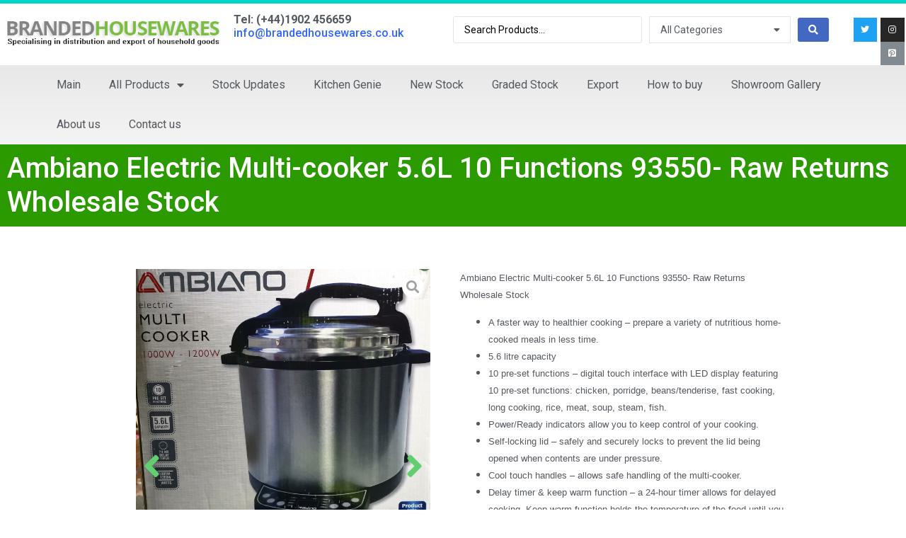

--- FILE ---
content_type: text/html; charset=UTF-8
request_url: https://www.brandedhousewares.co.uk/shop/small-appliances/kitchen-appliances/slow-cookers/ambiano-electric-multi-cooker-5-6l-10-functions-93550-raw-returns-wholesale-stock/
body_size: 21862
content:
<!doctype html>
<html lang="en-GB" prefix="og: https://ogp.me/ns#">
<head>
	<meta charset="UTF-8">
		<meta name="viewport" content="width=device-width, initial-scale=1">
	<link rel="profile" href="https://gmpg.org/xfn/11">
	
<!-- Search Engine Optimisation by Rank Math - https://s.rankmath.com/home -->
<title>Ambiano Electric Multi-cooker 5.6L 10 Functions 93550- Raw Returns Wholesale Stock | Branded Housewares</title>
<meta name="description" content="Ambiano Electric Multi-cooker 5.6L 10 Functions 93550- Raw Returns Wholesale Stock"/>
<meta name="robots" content="follow, index, max-snippet:-1, max-video-preview:-1, max-image-preview:large"/>
<link rel="canonical" href="https://www.brandedhousewares.co.uk/shop/small-appliances/kitchen-appliances/slow-cookers/ambiano-electric-multi-cooker-5-6l-10-functions-93550-raw-returns-wholesale-stock/" />
<meta property="og:locale" content="en_GB" />
<meta property="og:type" content="product" />
<meta property="og:title" content="Ambiano Electric Multi-cooker 5.6L 10 Functions 93550- Raw Returns Wholesale Stock | Branded Housewares" />
<meta property="og:description" content="Ambiano Electric Multi-cooker 5.6L 10 Functions 93550- Raw Returns Wholesale Stock" />
<meta property="og:url" content="https://www.brandedhousewares.co.uk/shop/small-appliances/kitchen-appliances/slow-cookers/ambiano-electric-multi-cooker-5-6l-10-functions-93550-raw-returns-wholesale-stock/" />
<meta property="og:site_name" content="Branded Housewares" />
<meta property="og:updated_time" content="2021-04-22T16:59:37+01:00" />
<meta property="og:image" content="https://www.brandedhousewares.co.uk/wp-content/uploads/2021/04/1-7.jpg" />
<meta property="og:image:secure_url" content="https://www.brandedhousewares.co.uk/wp-content/uploads/2021/04/1-7.jpg" />
<meta property="og:image:width" content="1600" />
<meta property="og:image:height" content="1528" />
<meta property="og:image:alt" content="Multi cooker" />
<meta property="og:image:type" content="image/jpeg" />
<meta property="product:brand" content="Ambiano" />
<meta property="product:availability" content="instock" />
<meta name="twitter:card" content="summary_large_image" />
<meta name="twitter:title" content="Ambiano Electric Multi-cooker 5.6L 10 Functions 93550- Raw Returns Wholesale Stock | Branded Housewares" />
<meta name="twitter:description" content="Ambiano Electric Multi-cooker 5.6L 10 Functions 93550- Raw Returns Wholesale Stock" />
<meta name="twitter:site" content="@BrandedHousew" />
<meta name="twitter:creator" content="@BrandedHousew" />
<meta name="twitter:image" content="https://www.brandedhousewares.co.uk/wp-content/uploads/2021/04/1-7.jpg" />
<meta name="twitter:label1" content="Price" />
<meta name="twitter:data1" content="&pound;0.00" />
<meta name="twitter:label2" content="Availability" />
<meta name="twitter:data2" content="In stock" />
<script type="application/ld+json" class="rank-math-schema">{"@context":"https://schema.org","@graph":[{"@type":"Place","@id":"https://www.brandedhousewares.co.uk/#place","geo":{"@type":"GeoCoordinates","latitude":"52.578155","longitude":" -2.110393"},"hasMap":"https://www.google.com/maps/search/?api=1&amp;query=52.578155, -2.110393","address":{"@type":"PostalAddress","streetAddress":"Unit 4, Delta Trading Estate","addressLocality":"248 Bilston Road","addressRegion":"Wolverhampton","postalCode":"WV2 2QD","addressCountry":"UK"}},{"@type":"Organization","@id":"https://www.brandedhousewares.co.uk/#organization","name":"Branded Housewares","url":"https://www.brandedhousewares.co.uk","address":{"@type":"PostalAddress","streetAddress":"Unit 4, Delta Trading Estate","addressLocality":"248 Bilston Road","addressRegion":"Wolverhampton","postalCode":"WV2 2QD","addressCountry":"UK"},"logo":{"@type":"ImageObject","@id":"https://www.brandedhousewares.co.uk/#logo","url":"https://www.brandedhousewares.co.uk/wp-content/uploads/2020/07/logo1.png","caption":"Branded Housewares","inLanguage":"en-GB","width":"433","height":"54"},"contactPoint":[{"@type":"ContactPoint","telephone":"+44(0)1902 456659","contactType":"customer support"}],"location":{"@id":"https://www.brandedhousewares.co.uk/#place"}},{"@type":"WebSite","@id":"https://www.brandedhousewares.co.uk/#website","url":"https://www.brandedhousewares.co.uk","name":"Branded Housewares","publisher":{"@id":"https://www.brandedhousewares.co.uk/#organization"},"inLanguage":"en-GB"},{"@type":"ImageObject","@id":"https://www.brandedhousewares.co.uk/wp-content/uploads/2021/04/1-7.jpg","url":"https://www.brandedhousewares.co.uk/wp-content/uploads/2021/04/1-7.jpg","width":"1600","height":"1528","caption":"Multi cooker","inLanguage":"en-GB"},{"@type":"Person","@id":"https://www.brandedhousewares.co.uk/author/devop/","name":"Dev Op","url":"https://www.brandedhousewares.co.uk/author/devop/","image":{"@type":"ImageObject","@id":"https://secure.gravatar.com/avatar/eb3a538145d7a215ca2856ad27fe0c8f?s=96&amp;d=mm&amp;r=g","url":"https://secure.gravatar.com/avatar/eb3a538145d7a215ca2856ad27fe0c8f?s=96&amp;d=mm&amp;r=g","caption":"Dev Op","inLanguage":"en-GB"},"worksFor":{"@id":"https://www.brandedhousewares.co.uk/#organization"}},{"@type":"ItemPage","@id":"https://www.brandedhousewares.co.uk/shop/small-appliances/kitchen-appliances/slow-cookers/ambiano-electric-multi-cooker-5-6l-10-functions-93550-raw-returns-wholesale-stock/#webpage","url":"https://www.brandedhousewares.co.uk/shop/small-appliances/kitchen-appliances/slow-cookers/ambiano-electric-multi-cooker-5-6l-10-functions-93550-raw-returns-wholesale-stock/","name":"Ambiano Electric Multi-cooker 5.6L 10 Functions 93550- Raw Returns Wholesale Stock | Branded Housewares","datePublished":"2021-04-22T16:53:41+01:00","dateModified":"2021-04-22T16:59:37+01:00","author":{"@id":"https://www.brandedhousewares.co.uk/author/devop/"},"isPartOf":{"@id":"https://www.brandedhousewares.co.uk/#website"},"primaryImageOfPage":{"@id":"https://www.brandedhousewares.co.uk/wp-content/uploads/2021/04/1-7.jpg"},"inLanguage":"en-GB"},{"@type":"Product","brand":{"@type":"Brand","name":"Ambiano"},"name":"Ambiano Electric Multi-cooker 5.6L 10 Functions 93550- Raw Returns Wholesale Stock","description":"Ambiano Electric Multi-cooker 5.6L 10 Functions 93550- Raw Returns Wholesale Stock","category":"All Products","mainEntityOfPage":{"@id":"https://www.brandedhousewares.co.uk/shop/small-appliances/kitchen-appliances/slow-cookers/ambiano-electric-multi-cooker-5-6l-10-functions-93550-raw-returns-wholesale-stock/#webpage"},"offers":{"@type":"Offer","price":"0.00","priceValidUntil":"2027-12-31","priceCurrency":"GBP","availability":"http://schema.org/InStock","seller":{"@type":"Organization","@id":"https://www.brandedhousewares.co.uk/","name":"Branded Housewares","url":"https://www.brandedhousewares.co.uk","logo":"https://www.brandedhousewares.co.uk/wp-content/uploads/2020/07/logo1.png"},"url":"https://www.brandedhousewares.co.uk/shop/small-appliances/kitchen-appliances/slow-cookers/ambiano-electric-multi-cooker-5-6l-10-functions-93550-raw-returns-wholesale-stock/"},"additionalProperty":[{"@type":"PropertyValue","name":"pa_brand","value":"Ambiano"},{"@type":"PropertyValue","name":"pa_condition","value":"Raw"}],"@id":"https://www.brandedhousewares.co.uk/shop/small-appliances/kitchen-appliances/slow-cookers/ambiano-electric-multi-cooker-5-6l-10-functions-93550-raw-returns-wholesale-stock/#richSnippet","image":{"@id":"https://www.brandedhousewares.co.uk/wp-content/uploads/2021/04/1-7.jpg"}}]}</script>
<!-- /Rank Math WordPress SEO plugin -->

<link rel="alternate" type="application/rss+xml" title="Branded Housewares &raquo; Feed" href="https://www.brandedhousewares.co.uk/feed/" />
<link rel="alternate" type="application/rss+xml" title="Branded Housewares &raquo; Comments Feed" href="https://www.brandedhousewares.co.uk/comments/feed/" />
<script type="text/javascript">
window._wpemojiSettings = {"baseUrl":"https:\/\/s.w.org\/images\/core\/emoji\/14.0.0\/72x72\/","ext":".png","svgUrl":"https:\/\/s.w.org\/images\/core\/emoji\/14.0.0\/svg\/","svgExt":".svg","source":{"concatemoji":"https:\/\/www.brandedhousewares.co.uk\/wp-includes\/js\/wp-emoji-release.min.js?ver=6.1.9"}};
/*! This file is auto-generated */
!function(e,a,t){var n,r,o,i=a.createElement("canvas"),p=i.getContext&&i.getContext("2d");function s(e,t){var a=String.fromCharCode,e=(p.clearRect(0,0,i.width,i.height),p.fillText(a.apply(this,e),0,0),i.toDataURL());return p.clearRect(0,0,i.width,i.height),p.fillText(a.apply(this,t),0,0),e===i.toDataURL()}function c(e){var t=a.createElement("script");t.src=e,t.defer=t.type="text/javascript",a.getElementsByTagName("head")[0].appendChild(t)}for(o=Array("flag","emoji"),t.supports={everything:!0,everythingExceptFlag:!0},r=0;r<o.length;r++)t.supports[o[r]]=function(e){if(p&&p.fillText)switch(p.textBaseline="top",p.font="600 32px Arial",e){case"flag":return s([127987,65039,8205,9895,65039],[127987,65039,8203,9895,65039])?!1:!s([55356,56826,55356,56819],[55356,56826,8203,55356,56819])&&!s([55356,57332,56128,56423,56128,56418,56128,56421,56128,56430,56128,56423,56128,56447],[55356,57332,8203,56128,56423,8203,56128,56418,8203,56128,56421,8203,56128,56430,8203,56128,56423,8203,56128,56447]);case"emoji":return!s([129777,127995,8205,129778,127999],[129777,127995,8203,129778,127999])}return!1}(o[r]),t.supports.everything=t.supports.everything&&t.supports[o[r]],"flag"!==o[r]&&(t.supports.everythingExceptFlag=t.supports.everythingExceptFlag&&t.supports[o[r]]);t.supports.everythingExceptFlag=t.supports.everythingExceptFlag&&!t.supports.flag,t.DOMReady=!1,t.readyCallback=function(){t.DOMReady=!0},t.supports.everything||(n=function(){t.readyCallback()},a.addEventListener?(a.addEventListener("DOMContentLoaded",n,!1),e.addEventListener("load",n,!1)):(e.attachEvent("onload",n),a.attachEvent("onreadystatechange",function(){"complete"===a.readyState&&t.readyCallback()})),(e=t.source||{}).concatemoji?c(e.concatemoji):e.wpemoji&&e.twemoji&&(c(e.twemoji),c(e.wpemoji)))}(window,document,window._wpemojiSettings);
</script>
<style type="text/css">
img.wp-smiley,
img.emoji {
	display: inline !important;
	border: none !important;
	box-shadow: none !important;
	height: 1em !important;
	width: 1em !important;
	margin: 0 0.07em !important;
	vertical-align: -0.1em !important;
	background: none !important;
	padding: 0 !important;
}
</style>
	<link rel='stylesheet' id='wp-block-library-css' href='https://www.brandedhousewares.co.uk/wp-includes/css/dist/block-library/style.min.css?ver=6.1.9' type='text/css' media='all' />
<link rel='stylesheet' id='wc-blocks-vendors-style-css' href='https://www.brandedhousewares.co.uk/wp-content/plugins/woocommerce/packages/woocommerce-blocks/build/wc-blocks-vendors-style.css?ver=8.7.6' type='text/css' media='all' />
<link rel='stylesheet' id='wc-blocks-style-css' href='https://www.brandedhousewares.co.uk/wp-content/plugins/woocommerce/packages/woocommerce-blocks/build/wc-blocks-style.css?ver=8.7.6' type='text/css' media='all' />
<link rel='stylesheet' id='jet-engine-frontend-css' href='https://www.brandedhousewares.co.uk/wp-content/plugins/jet-engine/assets/css/frontend.css?ver=2.11.8' type='text/css' media='all' />
<link rel='stylesheet' id='classic-theme-styles-css' href='https://www.brandedhousewares.co.uk/wp-includes/css/classic-themes.min.css?ver=1' type='text/css' media='all' />
<style id='global-styles-inline-css' type='text/css'>
body{--wp--preset--color--black: #000000;--wp--preset--color--cyan-bluish-gray: #abb8c3;--wp--preset--color--white: #ffffff;--wp--preset--color--pale-pink: #f78da7;--wp--preset--color--vivid-red: #cf2e2e;--wp--preset--color--luminous-vivid-orange: #ff6900;--wp--preset--color--luminous-vivid-amber: #fcb900;--wp--preset--color--light-green-cyan: #7bdcb5;--wp--preset--color--vivid-green-cyan: #00d084;--wp--preset--color--pale-cyan-blue: #8ed1fc;--wp--preset--color--vivid-cyan-blue: #0693e3;--wp--preset--color--vivid-purple: #9b51e0;--wp--preset--gradient--vivid-cyan-blue-to-vivid-purple: linear-gradient(135deg,rgba(6,147,227,1) 0%,rgb(155,81,224) 100%);--wp--preset--gradient--light-green-cyan-to-vivid-green-cyan: linear-gradient(135deg,rgb(122,220,180) 0%,rgb(0,208,130) 100%);--wp--preset--gradient--luminous-vivid-amber-to-luminous-vivid-orange: linear-gradient(135deg,rgba(252,185,0,1) 0%,rgba(255,105,0,1) 100%);--wp--preset--gradient--luminous-vivid-orange-to-vivid-red: linear-gradient(135deg,rgba(255,105,0,1) 0%,rgb(207,46,46) 100%);--wp--preset--gradient--very-light-gray-to-cyan-bluish-gray: linear-gradient(135deg,rgb(238,238,238) 0%,rgb(169,184,195) 100%);--wp--preset--gradient--cool-to-warm-spectrum: linear-gradient(135deg,rgb(74,234,220) 0%,rgb(151,120,209) 20%,rgb(207,42,186) 40%,rgb(238,44,130) 60%,rgb(251,105,98) 80%,rgb(254,248,76) 100%);--wp--preset--gradient--blush-light-purple: linear-gradient(135deg,rgb(255,206,236) 0%,rgb(152,150,240) 100%);--wp--preset--gradient--blush-bordeaux: linear-gradient(135deg,rgb(254,205,165) 0%,rgb(254,45,45) 50%,rgb(107,0,62) 100%);--wp--preset--gradient--luminous-dusk: linear-gradient(135deg,rgb(255,203,112) 0%,rgb(199,81,192) 50%,rgb(65,88,208) 100%);--wp--preset--gradient--pale-ocean: linear-gradient(135deg,rgb(255,245,203) 0%,rgb(182,227,212) 50%,rgb(51,167,181) 100%);--wp--preset--gradient--electric-grass: linear-gradient(135deg,rgb(202,248,128) 0%,rgb(113,206,126) 100%);--wp--preset--gradient--midnight: linear-gradient(135deg,rgb(2,3,129) 0%,rgb(40,116,252) 100%);--wp--preset--duotone--dark-grayscale: url('#wp-duotone-dark-grayscale');--wp--preset--duotone--grayscale: url('#wp-duotone-grayscale');--wp--preset--duotone--purple-yellow: url('#wp-duotone-purple-yellow');--wp--preset--duotone--blue-red: url('#wp-duotone-blue-red');--wp--preset--duotone--midnight: url('#wp-duotone-midnight');--wp--preset--duotone--magenta-yellow: url('#wp-duotone-magenta-yellow');--wp--preset--duotone--purple-green: url('#wp-duotone-purple-green');--wp--preset--duotone--blue-orange: url('#wp-duotone-blue-orange');--wp--preset--font-size--small: 13px;--wp--preset--font-size--medium: 20px;--wp--preset--font-size--large: 36px;--wp--preset--font-size--x-large: 42px;--wp--preset--spacing--20: 0.44rem;--wp--preset--spacing--30: 0.67rem;--wp--preset--spacing--40: 1rem;--wp--preset--spacing--50: 1.5rem;--wp--preset--spacing--60: 2.25rem;--wp--preset--spacing--70: 3.38rem;--wp--preset--spacing--80: 5.06rem;}:where(.is-layout-flex){gap: 0.5em;}body .is-layout-flow > .alignleft{float: left;margin-inline-start: 0;margin-inline-end: 2em;}body .is-layout-flow > .alignright{float: right;margin-inline-start: 2em;margin-inline-end: 0;}body .is-layout-flow > .aligncenter{margin-left: auto !important;margin-right: auto !important;}body .is-layout-constrained > .alignleft{float: left;margin-inline-start: 0;margin-inline-end: 2em;}body .is-layout-constrained > .alignright{float: right;margin-inline-start: 2em;margin-inline-end: 0;}body .is-layout-constrained > .aligncenter{margin-left: auto !important;margin-right: auto !important;}body .is-layout-constrained > :where(:not(.alignleft):not(.alignright):not(.alignfull)){max-width: var(--wp--style--global--content-size);margin-left: auto !important;margin-right: auto !important;}body .is-layout-constrained > .alignwide{max-width: var(--wp--style--global--wide-size);}body .is-layout-flex{display: flex;}body .is-layout-flex{flex-wrap: wrap;align-items: center;}body .is-layout-flex > *{margin: 0;}:where(.wp-block-columns.is-layout-flex){gap: 2em;}.has-black-color{color: var(--wp--preset--color--black) !important;}.has-cyan-bluish-gray-color{color: var(--wp--preset--color--cyan-bluish-gray) !important;}.has-white-color{color: var(--wp--preset--color--white) !important;}.has-pale-pink-color{color: var(--wp--preset--color--pale-pink) !important;}.has-vivid-red-color{color: var(--wp--preset--color--vivid-red) !important;}.has-luminous-vivid-orange-color{color: var(--wp--preset--color--luminous-vivid-orange) !important;}.has-luminous-vivid-amber-color{color: var(--wp--preset--color--luminous-vivid-amber) !important;}.has-light-green-cyan-color{color: var(--wp--preset--color--light-green-cyan) !important;}.has-vivid-green-cyan-color{color: var(--wp--preset--color--vivid-green-cyan) !important;}.has-pale-cyan-blue-color{color: var(--wp--preset--color--pale-cyan-blue) !important;}.has-vivid-cyan-blue-color{color: var(--wp--preset--color--vivid-cyan-blue) !important;}.has-vivid-purple-color{color: var(--wp--preset--color--vivid-purple) !important;}.has-black-background-color{background-color: var(--wp--preset--color--black) !important;}.has-cyan-bluish-gray-background-color{background-color: var(--wp--preset--color--cyan-bluish-gray) !important;}.has-white-background-color{background-color: var(--wp--preset--color--white) !important;}.has-pale-pink-background-color{background-color: var(--wp--preset--color--pale-pink) !important;}.has-vivid-red-background-color{background-color: var(--wp--preset--color--vivid-red) !important;}.has-luminous-vivid-orange-background-color{background-color: var(--wp--preset--color--luminous-vivid-orange) !important;}.has-luminous-vivid-amber-background-color{background-color: var(--wp--preset--color--luminous-vivid-amber) !important;}.has-light-green-cyan-background-color{background-color: var(--wp--preset--color--light-green-cyan) !important;}.has-vivid-green-cyan-background-color{background-color: var(--wp--preset--color--vivid-green-cyan) !important;}.has-pale-cyan-blue-background-color{background-color: var(--wp--preset--color--pale-cyan-blue) !important;}.has-vivid-cyan-blue-background-color{background-color: var(--wp--preset--color--vivid-cyan-blue) !important;}.has-vivid-purple-background-color{background-color: var(--wp--preset--color--vivid-purple) !important;}.has-black-border-color{border-color: var(--wp--preset--color--black) !important;}.has-cyan-bluish-gray-border-color{border-color: var(--wp--preset--color--cyan-bluish-gray) !important;}.has-white-border-color{border-color: var(--wp--preset--color--white) !important;}.has-pale-pink-border-color{border-color: var(--wp--preset--color--pale-pink) !important;}.has-vivid-red-border-color{border-color: var(--wp--preset--color--vivid-red) !important;}.has-luminous-vivid-orange-border-color{border-color: var(--wp--preset--color--luminous-vivid-orange) !important;}.has-luminous-vivid-amber-border-color{border-color: var(--wp--preset--color--luminous-vivid-amber) !important;}.has-light-green-cyan-border-color{border-color: var(--wp--preset--color--light-green-cyan) !important;}.has-vivid-green-cyan-border-color{border-color: var(--wp--preset--color--vivid-green-cyan) !important;}.has-pale-cyan-blue-border-color{border-color: var(--wp--preset--color--pale-cyan-blue) !important;}.has-vivid-cyan-blue-border-color{border-color: var(--wp--preset--color--vivid-cyan-blue) !important;}.has-vivid-purple-border-color{border-color: var(--wp--preset--color--vivid-purple) !important;}.has-vivid-cyan-blue-to-vivid-purple-gradient-background{background: var(--wp--preset--gradient--vivid-cyan-blue-to-vivid-purple) !important;}.has-light-green-cyan-to-vivid-green-cyan-gradient-background{background: var(--wp--preset--gradient--light-green-cyan-to-vivid-green-cyan) !important;}.has-luminous-vivid-amber-to-luminous-vivid-orange-gradient-background{background: var(--wp--preset--gradient--luminous-vivid-amber-to-luminous-vivid-orange) !important;}.has-luminous-vivid-orange-to-vivid-red-gradient-background{background: var(--wp--preset--gradient--luminous-vivid-orange-to-vivid-red) !important;}.has-very-light-gray-to-cyan-bluish-gray-gradient-background{background: var(--wp--preset--gradient--very-light-gray-to-cyan-bluish-gray) !important;}.has-cool-to-warm-spectrum-gradient-background{background: var(--wp--preset--gradient--cool-to-warm-spectrum) !important;}.has-blush-light-purple-gradient-background{background: var(--wp--preset--gradient--blush-light-purple) !important;}.has-blush-bordeaux-gradient-background{background: var(--wp--preset--gradient--blush-bordeaux) !important;}.has-luminous-dusk-gradient-background{background: var(--wp--preset--gradient--luminous-dusk) !important;}.has-pale-ocean-gradient-background{background: var(--wp--preset--gradient--pale-ocean) !important;}.has-electric-grass-gradient-background{background: var(--wp--preset--gradient--electric-grass) !important;}.has-midnight-gradient-background{background: var(--wp--preset--gradient--midnight) !important;}.has-small-font-size{font-size: var(--wp--preset--font-size--small) !important;}.has-medium-font-size{font-size: var(--wp--preset--font-size--medium) !important;}.has-large-font-size{font-size: var(--wp--preset--font-size--large) !important;}.has-x-large-font-size{font-size: var(--wp--preset--font-size--x-large) !important;}
.wp-block-navigation a:where(:not(.wp-element-button)){color: inherit;}
:where(.wp-block-columns.is-layout-flex){gap: 2em;}
.wp-block-pullquote{font-size: 1.5em;line-height: 1.6;}
</style>
<link rel='stylesheet' id='photoswipe-css' href='https://www.brandedhousewares.co.uk/wp-content/plugins/woocommerce/assets/css/photoswipe/photoswipe.min.css?ver=7.1.1' type='text/css' media='all' />
<link rel='stylesheet' id='photoswipe-default-skin-css' href='https://www.brandedhousewares.co.uk/wp-content/plugins/woocommerce/assets/css/photoswipe/default-skin/default-skin.min.css?ver=7.1.1' type='text/css' media='all' />
<link rel='stylesheet' id='woocommerce-layout-css' href='https://www.brandedhousewares.co.uk/wp-content/plugins/woocommerce/assets/css/woocommerce-layout.css?ver=7.1.1' type='text/css' media='all' />
<style id='woocommerce-layout-inline-css' type='text/css'>

	.infinite-scroll .woocommerce-pagination {
		display: none;
	}
</style>
<link rel='stylesheet' id='woocommerce-smallscreen-css' href='https://www.brandedhousewares.co.uk/wp-content/plugins/woocommerce/assets/css/woocommerce-smallscreen.css?ver=7.1.1' type='text/css' media='only screen and (max-width: 768px)' />
<link rel='stylesheet' id='woocommerce-general-css' href='https://www.brandedhousewares.co.uk/wp-content/plugins/woocommerce/assets/css/woocommerce.css?ver=7.1.1' type='text/css' media='all' />
<style id='woocommerce-inline-inline-css' type='text/css'>
.woocommerce form .form-row .required { visibility: visible; }
</style>
<link rel='stylesheet' id='iksm-public-style-css' href='https://www.brandedhousewares.co.uk/wp-content/plugins/iks-menu/assets/css/public.css?ver=1.9.5' type='text/css' media='all' />
<link rel='stylesheet' id='hello-elementor-css' href='https://www.brandedhousewares.co.uk/wp-content/themes/hello-elementor/style.min.css?ver=2.5.0' type='text/css' media='all' />
<link rel='stylesheet' id='hello-elementor-theme-style-css' href='https://www.brandedhousewares.co.uk/wp-content/themes/hello-elementor/theme.min.css?ver=2.5.0' type='text/css' media='all' />
<link rel='stylesheet' id='jet-woo-builder-css' href='https://www.brandedhousewares.co.uk/wp-content/plugins/jet-woo-builder/assets/css/frontend.css?ver=1.12.4' type='text/css' media='all' />
<style id='jet-woo-builder-inline-css' type='text/css'>
@font-face {
				font-family: "WooCommerce";
				src: url("https://www.brandedhousewares.co.uk/wp-content/plugins/woocommerce/assets/fonts/WooCommerce.eot");
				src: url("https://www.brandedhousewares.co.uk/wp-content/plugins/woocommerce/assets/fonts/WooCommerce.eot?#iefix") format("embedded-opentype"),
					url("https://www.brandedhousewares.co.uk/wp-content/plugins/woocommerce/assets/fonts/WooCommerce.woff") format("woff"),
					url("https://www.brandedhousewares.co.uk/wp-content/plugins/woocommerce/assets/fonts/WooCommerce.ttf") format("truetype"),
					url("https://www.brandedhousewares.co.uk/wp-content/plugins/woocommerce/assets/fonts/WooCommerce.svg#WooCommerce") format("svg");
				font-weight: normal;
				font-style: normal;
			}
</style>
<link rel='stylesheet' id='jet-woo-builder-frontend-css' href='https://www.brandedhousewares.co.uk/wp-content/plugins/jet-woo-builder/assets/css/lib/jetwoobuilder-frontend-font/css/jetwoobuilder-frontend-font.css?ver=1.12.4' type='text/css' media='all' />
<link rel='stylesheet' id='elementor-frontend-legacy-css' href='https://www.brandedhousewares.co.uk/wp-content/plugins/elementor/assets/css/frontend-legacy.min.css?ver=3.5.6' type='text/css' media='all' />
<link rel='stylesheet' id='elementor-frontend-css' href='https://www.brandedhousewares.co.uk/wp-content/plugins/elementor/assets/css/frontend.min.css?ver=3.5.6' type='text/css' media='all' />
<link rel='stylesheet' id='elementor-post-2427-css' href='https://www.brandedhousewares.co.uk/wp-content/uploads/elementor/css/post-2427.css?ver=1652126789' type='text/css' media='all' />
<link rel='stylesheet' id='mediaelement-css' href='https://www.brandedhousewares.co.uk/wp-includes/js/mediaelement/mediaelementplayer-legacy.min.css?ver=4.2.17' type='text/css' media='all' />
<link rel='stylesheet' id='jet-woo-product-gallery-css' href='https://www.brandedhousewares.co.uk/wp-content/plugins/jet-woo-product-gallery/assets/css/jet-woo-product-gallery.css?ver=2.1.2' type='text/css' media='all' />
<link rel='stylesheet' id='jet-elements-css' href='https://www.brandedhousewares.co.uk/wp-content/plugins/jet-elements/assets/css/jet-elements.css?ver=2.6.5' type='text/css' media='all' />
<link rel='stylesheet' id='jet-elements-skin-css' href='https://www.brandedhousewares.co.uk/wp-content/plugins/jet-elements/assets/css/jet-elements-skin.css?ver=2.6.5' type='text/css' media='all' />
<link rel='stylesheet' id='elementor-icons-css' href='https://www.brandedhousewares.co.uk/wp-content/plugins/elementor/assets/lib/eicons/css/elementor-icons.min.css?ver=5.14.0' type='text/css' media='all' />
<link rel='stylesheet' id='elementor-post-659-css' href='https://www.brandedhousewares.co.uk/wp-content/uploads/elementor/css/post-659.css?ver=1652126756' type='text/css' media='all' />
<link rel='stylesheet' id='dce-style-css' href='https://www.brandedhousewares.co.uk/wp-content/plugins/dynamic-content-for-elementor/assets/css/style.min.css?ver=2.5.6' type='text/css' media='all' />
<link rel='stylesheet' id='dashicons-css' href='https://www.brandedhousewares.co.uk/wp-includes/css/dashicons.min.css?ver=6.1.9' type='text/css' media='all' />
<link rel='stylesheet' id='elementor-pro-css' href='https://www.brandedhousewares.co.uk/wp-content/plugins/elementor-pro/assets/css/frontend.min.css?ver=3.5.2' type='text/css' media='all' />
<link rel='stylesheet' id='jet-blog-css' href='https://www.brandedhousewares.co.uk/wp-content/plugins/jet-blog/assets/css/jet-blog.css?ver=2.2.17' type='text/css' media='all' />
<link rel='stylesheet' id='jet-search-css' href='https://www.brandedhousewares.co.uk/wp-content/plugins/jet-search/assets/css/jet-search.css?ver=2.1.17' type='text/css' media='all' />
<link rel='stylesheet' id='jet-smart-filters-css' href='https://www.brandedhousewares.co.uk/wp-content/plugins/jet-smart-filters/assets/css/public.css?ver=1.8.4' type='text/css' media='all' />
<link rel='stylesheet' id='jet-tricks-frontend-css' href='https://www.brandedhousewares.co.uk/wp-content/plugins/jet-tricks/assets/css/jet-tricks-frontend.css?ver=1.4.1' type='text/css' media='all' />
<link rel='stylesheet' id='font-awesome-5-all-css' href='https://www.brandedhousewares.co.uk/wp-content/plugins/elementor/assets/lib/font-awesome/css/all.min.css?ver=3.5.6' type='text/css' media='all' />
<link rel='stylesheet' id='font-awesome-4-shim-css' href='https://www.brandedhousewares.co.uk/wp-content/plugins/elementor/assets/lib/font-awesome/css/v4-shims.min.css?ver=3.5.6' type='text/css' media='all' />
<link rel='stylesheet' id='elementor-post-705-css' href='https://www.brandedhousewares.co.uk/wp-content/uploads/elementor/css/post-705.css?ver=1652126758' type='text/css' media='all' />
<link rel='stylesheet' id='elementor-post-1958-css' href='https://www.brandedhousewares.co.uk/wp-content/uploads/elementor/css/post-1958.css?ver=1699627776' type='text/css' media='all' />
<link rel='stylesheet' id='google-fonts-1-css' href='https://fonts.googleapis.com/css?family=Roboto%3A100%2C100italic%2C200%2C200italic%2C300%2C300italic%2C400%2C400italic%2C500%2C500italic%2C600%2C600italic%2C700%2C700italic%2C800%2C800italic%2C900%2C900italic%7CRoboto+Slab%3A100%2C100italic%2C200%2C200italic%2C300%2C300italic%2C400%2C400italic%2C500%2C500italic%2C600%2C600italic%2C700%2C700italic%2C800%2C800italic%2C900%2C900italic&#038;display=auto&#038;ver=6.1.9' type='text/css' media='all' />
<link rel='stylesheet' id='elementor-icons-shared-0-css' href='https://www.brandedhousewares.co.uk/wp-content/plugins/elementor/assets/lib/font-awesome/css/fontawesome.min.css?ver=5.15.3' type='text/css' media='all' />
<link rel='stylesheet' id='elementor-icons-fa-solid-css' href='https://www.brandedhousewares.co.uk/wp-content/plugins/elementor/assets/lib/font-awesome/css/solid.min.css?ver=5.15.3' type='text/css' media='all' />
<link rel='stylesheet' id='elementor-icons-fa-brands-css' href='https://www.brandedhousewares.co.uk/wp-content/plugins/elementor/assets/lib/font-awesome/css/brands.min.css?ver=5.15.3' type='text/css' media='all' />
<script type='text/javascript' src='https://www.brandedhousewares.co.uk/wp-includes/js/jquery/jquery.min.js?ver=3.6.1' id='jquery-core-js'></script>
<script type='text/javascript' src='https://www.brandedhousewares.co.uk/wp-includes/js/jquery/jquery-migrate.min.js?ver=3.3.2' id='jquery-migrate-js'></script>
<script type='text/javascript' src='https://www.brandedhousewares.co.uk/wp-content/plugins/iks-menu/assets/js/public.js?ver=1.9.5' id='iksm-public-script-js'></script>
<script type='text/javascript' src='https://www.brandedhousewares.co.uk/wp-content/plugins/iks-menu/assets/js/menu.js?ver=1.9.5' id='iksm-menu-script-js'></script>
<script type='text/javascript' src='https://www.brandedhousewares.co.uk/wp-content/plugins/elementor/assets/lib/font-awesome/js/v4-shims.min.js?ver=3.5.6' id='font-awesome-4-shim-js'></script>
<link rel="https://api.w.org/" href="https://www.brandedhousewares.co.uk/wp-json/" /><link rel="alternate" type="application/json" href="https://www.brandedhousewares.co.uk/wp-json/wp/v2/product/7497" /><link rel="EditURI" type="application/rsd+xml" title="RSD" href="https://www.brandedhousewares.co.uk/xmlrpc.php?rsd" />
<link rel="wlwmanifest" type="application/wlwmanifest+xml" href="https://www.brandedhousewares.co.uk/wp-includes/wlwmanifest.xml" />
<meta name="generator" content="WordPress 6.1.9" />
<link rel='shortlink' href='https://www.brandedhousewares.co.uk/?p=7497' />
<link rel="alternate" type="application/json+oembed" href="https://www.brandedhousewares.co.uk/wp-json/oembed/1.0/embed?url=https%3A%2F%2Fwww.brandedhousewares.co.uk%2Fshop%2Fsmall-appliances%2Fkitchen-appliances%2Fslow-cookers%2Fambiano-electric-multi-cooker-5-6l-10-functions-93550-raw-returns-wholesale-stock%2F" />
<link rel="alternate" type="text/xml+oembed" href="https://www.brandedhousewares.co.uk/wp-json/oembed/1.0/embed?url=https%3A%2F%2Fwww.brandedhousewares.co.uk%2Fshop%2Fsmall-appliances%2Fkitchen-appliances%2Fslow-cookers%2Fambiano-electric-multi-cooker-5-6l-10-functions-93550-raw-returns-wholesale-stock%2F&#038;format=xml" />
<!-- Enter your scripts here --><style type="text/css" id="iksm-dynamic-style"></style>	<noscript><style>.woocommerce-product-gallery{ opacity: 1 !important; }</style></noscript>
	<script id="google_gtagjs" src="https://www.googletagmanager.com/gtag/js?id=UA-97717262-1" async="async" type="text/javascript"></script>
<script id="google_gtagjs-inline" type="text/javascript">
window.dataLayer = window.dataLayer || [];function gtag(){dataLayer.push(arguments);}gtag('js', new Date());gtag('config', 'UA-97717262-1', {} );
</script>
<link rel="icon" href="https://www.brandedhousewares.co.uk/wp-content/uploads/2020/08/BHfavicons.png" sizes="32x32" />
<link rel="icon" href="https://www.brandedhousewares.co.uk/wp-content/uploads/2020/08/BHfavicons.png" sizes="192x192" />
<link rel="apple-touch-icon" href="https://www.brandedhousewares.co.uk/wp-content/uploads/2020/08/BHfavicons.png" />
<meta name="msapplication-TileImage" content="https://www.brandedhousewares.co.uk/wp-content/uploads/2020/08/BHfavicons.png" />
		<style type="text/css" id="wp-custom-css">
			.woocommerce-breadcrumb { display: none; }
.gallery:after {content:"";display:table;clear:both;}

img.aligncenter, div.aligncenter, figure.aligncenter, img.wp-post-image {display:block; margin:1em auto;}
img.alignright, div.alignright, figure.alignright {float:right; margin:1em 0 1em 2em;}
img.alignleft, div.alignleft, figure.alignleft, img.wp-post-image.attachment-thumb {float:left; margin:1em 1em 2em 0;}
figure {max-width: 100%; height: auto; margin:1em 0;}
p img.alignright, p img.alignleft {margin-top:0;}


.gallery figure img {max-width:100%; height:auto; margin:0 auto; display:block;}


.gallery figure {float:left; margin:0 2% 1em 0;}


.gallery.gallery-columns-1 figure {width:100%; margin:0 0 1em 0; float:none;}


.gallery.gallery-columns-3 figure {width:32%;}
.gallery.gallery-columns-3 figure:nth-of-type(3n+3) {margin-right:0;}
.gallery.gallery-columns-3 figure:nth-of-type(3n+4) {clear:left;}


.gallery.gallery-columns-2 figure {width:49%;}
.gallery.gallery-columns-2 figure:nth-of-type(even) {margin-right:0;}
.gallery.gallery-columns-2 figure:nth-of-type(odd) {clear:left;}


.gallery.gallery-columns-4 figure {width:23.25%;}
.gallery.gallery-columns-4 figure:nth-of-type(4n+4) {margin-right:0;}
.gallery.gallery-columns-4 figure:nth-of-type(4n+5) {clear:left;}


.gallery.gallery-columns-5 figure {width:18%;}
.gallery.gallery-columns-5 figure:nth-of-type(5n+5) {margin-right:0;}
.gallery.gallery-columns-5 figure:nth-of-type(5n+6) {clear:left;}


.gallery.gallery-columns-6 figure {width:14.2%;}
.gallery.gallery-columns-6 figure:nth-of-type(6n+6) {margin-right:0;}
.gallery.gallery-columns-6 figure:nth-of-type(6n+7) {clear:left;}


.gallery.gallery-columns-7 figure {width:12%;}
.gallery.gallery-columns-7 figure:nth-of-type(7n+7) {margin-right:0;}
.gallery.gallery-columns-7 figure:nth-of-type(7n+8) {clear:left;}


.gallery.gallery-columns-8 figure {width:10.2%;}
.gallery.gallery-columns-8 figure:nth-of-type(8n+8) {margin-right:0;}
.gallery.gallery-columns-8 figure:nth-of-type(8n+9) {clear:left;}


.gallery.gallery-columns-9 figure {width:8.85%;}
.gallery.gallery-columns-9 figure:nth-of-type(9n+9) {margin-right:0;}
.gallery.gallery-columns-9 figure:nth-of-type(9n+10) {clear:left;}


@media (max-width:767px) {
	img.alignright, div.alignright, figure.alignright, img.alignleft, div.alignleft, figure.alignleft, img.wp-post-image.attachment-thumb {display:block; margin:1em auto; float:none;}
	.gallery.gallery-columns-4 figure, .gallery.gallery-columns-5 figure, .gallery.gallery-columns-6 figure, .gallery.gallery-columns-7 figure, .gallery.gallery-columns-8 figure, .gallery.gallery-columns-9 figure {width:100%; margin:0 0 1em 0; float:none;}
}		</style>
		</head>
<body class="product-template-default single single-product postid-7497 wp-custom-logo theme-hello-elementor woocommerce woocommerce-page woocommerce-no-js elementor-default elementor-kit-659">

<svg xmlns="http://www.w3.org/2000/svg" viewBox="0 0 0 0" width="0" height="0" focusable="false" role="none" style="visibility: hidden; position: absolute; left: -9999px; overflow: hidden;" ><defs><filter id="wp-duotone-dark-grayscale"><feColorMatrix color-interpolation-filters="sRGB" type="matrix" values=" .299 .587 .114 0 0 .299 .587 .114 0 0 .299 .587 .114 0 0 .299 .587 .114 0 0 " /><feComponentTransfer color-interpolation-filters="sRGB" ><feFuncR type="table" tableValues="0 0.49803921568627" /><feFuncG type="table" tableValues="0 0.49803921568627" /><feFuncB type="table" tableValues="0 0.49803921568627" /><feFuncA type="table" tableValues="1 1" /></feComponentTransfer><feComposite in2="SourceGraphic" operator="in" /></filter></defs></svg><svg xmlns="http://www.w3.org/2000/svg" viewBox="0 0 0 0" width="0" height="0" focusable="false" role="none" style="visibility: hidden; position: absolute; left: -9999px; overflow: hidden;" ><defs><filter id="wp-duotone-grayscale"><feColorMatrix color-interpolation-filters="sRGB" type="matrix" values=" .299 .587 .114 0 0 .299 .587 .114 0 0 .299 .587 .114 0 0 .299 .587 .114 0 0 " /><feComponentTransfer color-interpolation-filters="sRGB" ><feFuncR type="table" tableValues="0 1" /><feFuncG type="table" tableValues="0 1" /><feFuncB type="table" tableValues="0 1" /><feFuncA type="table" tableValues="1 1" /></feComponentTransfer><feComposite in2="SourceGraphic" operator="in" /></filter></defs></svg><svg xmlns="http://www.w3.org/2000/svg" viewBox="0 0 0 0" width="0" height="0" focusable="false" role="none" style="visibility: hidden; position: absolute; left: -9999px; overflow: hidden;" ><defs><filter id="wp-duotone-purple-yellow"><feColorMatrix color-interpolation-filters="sRGB" type="matrix" values=" .299 .587 .114 0 0 .299 .587 .114 0 0 .299 .587 .114 0 0 .299 .587 .114 0 0 " /><feComponentTransfer color-interpolation-filters="sRGB" ><feFuncR type="table" tableValues="0.54901960784314 0.98823529411765" /><feFuncG type="table" tableValues="0 1" /><feFuncB type="table" tableValues="0.71764705882353 0.25490196078431" /><feFuncA type="table" tableValues="1 1" /></feComponentTransfer><feComposite in2="SourceGraphic" operator="in" /></filter></defs></svg><svg xmlns="http://www.w3.org/2000/svg" viewBox="0 0 0 0" width="0" height="0" focusable="false" role="none" style="visibility: hidden; position: absolute; left: -9999px; overflow: hidden;" ><defs><filter id="wp-duotone-blue-red"><feColorMatrix color-interpolation-filters="sRGB" type="matrix" values=" .299 .587 .114 0 0 .299 .587 .114 0 0 .299 .587 .114 0 0 .299 .587 .114 0 0 " /><feComponentTransfer color-interpolation-filters="sRGB" ><feFuncR type="table" tableValues="0 1" /><feFuncG type="table" tableValues="0 0.27843137254902" /><feFuncB type="table" tableValues="0.5921568627451 0.27843137254902" /><feFuncA type="table" tableValues="1 1" /></feComponentTransfer><feComposite in2="SourceGraphic" operator="in" /></filter></defs></svg><svg xmlns="http://www.w3.org/2000/svg" viewBox="0 0 0 0" width="0" height="0" focusable="false" role="none" style="visibility: hidden; position: absolute; left: -9999px; overflow: hidden;" ><defs><filter id="wp-duotone-midnight"><feColorMatrix color-interpolation-filters="sRGB" type="matrix" values=" .299 .587 .114 0 0 .299 .587 .114 0 0 .299 .587 .114 0 0 .299 .587 .114 0 0 " /><feComponentTransfer color-interpolation-filters="sRGB" ><feFuncR type="table" tableValues="0 0" /><feFuncG type="table" tableValues="0 0.64705882352941" /><feFuncB type="table" tableValues="0 1" /><feFuncA type="table" tableValues="1 1" /></feComponentTransfer><feComposite in2="SourceGraphic" operator="in" /></filter></defs></svg><svg xmlns="http://www.w3.org/2000/svg" viewBox="0 0 0 0" width="0" height="0" focusable="false" role="none" style="visibility: hidden; position: absolute; left: -9999px; overflow: hidden;" ><defs><filter id="wp-duotone-magenta-yellow"><feColorMatrix color-interpolation-filters="sRGB" type="matrix" values=" .299 .587 .114 0 0 .299 .587 .114 0 0 .299 .587 .114 0 0 .299 .587 .114 0 0 " /><feComponentTransfer color-interpolation-filters="sRGB" ><feFuncR type="table" tableValues="0.78039215686275 1" /><feFuncG type="table" tableValues="0 0.94901960784314" /><feFuncB type="table" tableValues="0.35294117647059 0.47058823529412" /><feFuncA type="table" tableValues="1 1" /></feComponentTransfer><feComposite in2="SourceGraphic" operator="in" /></filter></defs></svg><svg xmlns="http://www.w3.org/2000/svg" viewBox="0 0 0 0" width="0" height="0" focusable="false" role="none" style="visibility: hidden; position: absolute; left: -9999px; overflow: hidden;" ><defs><filter id="wp-duotone-purple-green"><feColorMatrix color-interpolation-filters="sRGB" type="matrix" values=" .299 .587 .114 0 0 .299 .587 .114 0 0 .299 .587 .114 0 0 .299 .587 .114 0 0 " /><feComponentTransfer color-interpolation-filters="sRGB" ><feFuncR type="table" tableValues="0.65098039215686 0.40392156862745" /><feFuncG type="table" tableValues="0 1" /><feFuncB type="table" tableValues="0.44705882352941 0.4" /><feFuncA type="table" tableValues="1 1" /></feComponentTransfer><feComposite in2="SourceGraphic" operator="in" /></filter></defs></svg><svg xmlns="http://www.w3.org/2000/svg" viewBox="0 0 0 0" width="0" height="0" focusable="false" role="none" style="visibility: hidden; position: absolute; left: -9999px; overflow: hidden;" ><defs><filter id="wp-duotone-blue-orange"><feColorMatrix color-interpolation-filters="sRGB" type="matrix" values=" .299 .587 .114 0 0 .299 .587 .114 0 0 .299 .587 .114 0 0 .299 .587 .114 0 0 " /><feComponentTransfer color-interpolation-filters="sRGB" ><feFuncR type="table" tableValues="0.098039215686275 1" /><feFuncG type="table" tableValues="0 0.66274509803922" /><feFuncB type="table" tableValues="0.84705882352941 0.41960784313725" /><feFuncA type="table" tableValues="1 1" /></feComponentTransfer><feComposite in2="SourceGraphic" operator="in" /></filter></defs></svg>		<div data-elementor-type="header" data-elementor-id="705" data-post-id="7497" data-obj-id="7497" class="elementor elementor-705 dce-elementor-post-7497 elementor-location-header" data-elementor-settings="[]">
		<div class="elementor-section-wrap">
					<header data-dce-background-color="#ffffff" class="elementor-section elementor-top-section elementor-element elementor-element-45b3b90e elementor-section-content-middle elementor-section-height-min-height elementor-section-full_width elementor-section-height-default elementor-section-items-middle" data-id="45b3b90e" data-element_type="section" data-settings="{&quot;background_background&quot;:&quot;classic&quot;,&quot;jet_parallax_layout_list&quot;:[{&quot;jet_parallax_layout_image&quot;:{&quot;url&quot;:&quot;&quot;,&quot;id&quot;:&quot;&quot;},&quot;_id&quot;:&quot;9dedea0&quot;,&quot;jet_parallax_layout_image_tablet&quot;:{&quot;url&quot;:&quot;&quot;,&quot;id&quot;:&quot;&quot;},&quot;jet_parallax_layout_image_mobile&quot;:{&quot;url&quot;:&quot;&quot;,&quot;id&quot;:&quot;&quot;},&quot;jet_parallax_layout_speed&quot;:{&quot;unit&quot;:&quot;%&quot;,&quot;size&quot;:50,&quot;sizes&quot;:[]},&quot;jet_parallax_layout_type&quot;:&quot;scroll&quot;,&quot;jet_parallax_layout_direction&quot;:null,&quot;jet_parallax_layout_fx_direction&quot;:null,&quot;jet_parallax_layout_z_index&quot;:&quot;&quot;,&quot;jet_parallax_layout_bg_x&quot;:50,&quot;jet_parallax_layout_bg_x_tablet&quot;:&quot;&quot;,&quot;jet_parallax_layout_bg_x_mobile&quot;:&quot;&quot;,&quot;jet_parallax_layout_bg_y&quot;:50,&quot;jet_parallax_layout_bg_y_tablet&quot;:&quot;&quot;,&quot;jet_parallax_layout_bg_y_mobile&quot;:&quot;&quot;,&quot;jet_parallax_layout_bg_size&quot;:&quot;auto&quot;,&quot;jet_parallax_layout_bg_size_tablet&quot;:&quot;&quot;,&quot;jet_parallax_layout_bg_size_mobile&quot;:&quot;&quot;,&quot;jet_parallax_layout_animation_prop&quot;:&quot;transform&quot;,&quot;jet_parallax_layout_on&quot;:[&quot;desktop&quot;,&quot;tablet&quot;]}]}">
						<div class="elementor-container elementor-column-gap-default">
							<div class="elementor-row">
					<div class="elementor-column elementor-col-25 elementor-top-column elementor-element elementor-element-75bfa85a" data-id="75bfa85a" data-element_type="column">
			<div class="elementor-column-wrap elementor-element-populated">
							<div class="elementor-widget-wrap">
						<div class="elementor-element elementor-element-13daf5d7 elementor-widget elementor-widget-theme-site-logo elementor-widget-image" data-id="13daf5d7" data-element_type="widget" data-widget_type="theme-site-logo.default">
				<div class="elementor-widget-container">
								<div class="elementor-image">
													<a href="https://www.brandedhousewares.co.uk">
							<img width="433" height="54" src="https://www.brandedhousewares.co.uk/wp-content/uploads/2020/07/logo1.png" class="attachment-full size-full" alt="Branded Housewares Logo" loading="lazy" srcset="https://www.brandedhousewares.co.uk/wp-content/uploads/2020/07/logo1.png 433w, https://www.brandedhousewares.co.uk/wp-content/uploads/2020/07/logo1-300x37.png 300w" sizes="(max-width: 433px) 100vw, 433px" />								</a>
														</div>
						</div>
				</div>
						</div>
					</div>
		</div>
				<div class="elementor-column elementor-col-25 elementor-top-column elementor-element elementor-element-fb2b913 elementor-hidden-phone" data-id="fb2b913" data-element_type="column">
			<div class="elementor-column-wrap elementor-element-populated">
							<div class="elementor-widget-wrap">
						<div class="elementor-element elementor-element-af29acd elementor-hidden-phone elementor-widget elementor-widget-text-editor" data-id="af29acd" data-element_type="widget" data-widget_type="text-editor.default">
				<div class="elementor-widget-container">
								<div class="elementor-text-editor elementor-clearfix">
				<h6><strong>Tel: (+44)1902 456659<br></strong><span style="color: #3366ff"><a style="color: #3366ff" href="mailto:info@brandedhousewares.co.uk">info@brandedhousewares.co.uk</a></span></h6>					</div>
						</div>
				</div>
						</div>
					</div>
		</div>
				<div class="elementor-column elementor-col-25 elementor-top-column elementor-element elementor-element-1f07ee7 elementor-hidden-phone" data-id="1f07ee7" data-element_type="column">
			<div class="elementor-column-wrap elementor-element-populated">
							<div class="elementor-widget-wrap">
						<div class="elementor-element elementor-element-0e19a95 elementor-widget elementor-widget-jet-ajax-search" data-id="0e19a95" data-element_type="widget" data-widget_type="jet-ajax-search.default">
				<div class="elementor-widget-container">
			<div class="elementor-jet-ajax-search jet-search">
<div class="jet-ajax-search jet-ajax-search--mobile-skin" data-settings="{&quot;search_source&quot;:[&quot;product&quot;],&quot;search_taxonomy&quot;:&quot;product_cat&quot;,&quot;include_terms_ids&quot;:&quot;&quot;,&quot;exclude_terms_ids&quot;:&quot;&quot;,&quot;exclude_posts_ids&quot;:&quot;&quot;,&quot;custom_fields_source&quot;:&quot;&quot;,&quot;limit_query&quot;:5,&quot;limit_query_tablet&quot;:&quot;&quot;,&quot;limit_query_mobile&quot;:&quot;&quot;,&quot;limit_query_in_result_area&quot;:25,&quot;results_order_by&quot;:&quot;relevance&quot;,&quot;results_order&quot;:&quot;asc&quot;,&quot;sentence&quot;:&quot;&quot;,&quot;results_area_width_by&quot;:&quot;form&quot;,&quot;thumbnail_visible&quot;:&quot;yes&quot;,&quot;thumbnail_size&quot;:&quot;thumbnail&quot;,&quot;thumbnail_placeholder&quot;:{&quot;url&quot;:&quot;https:\/\/www.brandedhousewares.co.uk\/wp-content\/plugins\/elementor\/assets\/images\/placeholder.png&quot;,&quot;id&quot;:&quot;&quot;},&quot;post_content_source&quot;:&quot;content&quot;,&quot;post_content_custom_field_key&quot;:&quot;&quot;,&quot;post_content_length&quot;:30,&quot;show_product_price&quot;:&quot;&quot;,&quot;show_product_rating&quot;:&quot;&quot;,&quot;show_result_new_tab&quot;:&quot;&quot;,&quot;bullet_pagination&quot;:&quot;&quot;,&quot;number_pagination&quot;:&quot;&quot;,&quot;navigation_arrows&quot;:&quot;in_header&quot;,&quot;navigation_arrows_type&quot;:&quot;fa fa-angle-left&quot;,&quot;show_title_related_meta&quot;:&quot;&quot;,&quot;meta_title_related_position&quot;:&quot;&quot;,&quot;title_related_meta&quot;:&quot;&quot;,&quot;show_content_related_meta&quot;:&quot;&quot;,&quot;meta_content_related_position&quot;:&quot;&quot;,&quot;content_related_meta&quot;:&quot;&quot;,&quot;negative_search&quot;:&quot;Sorry, but nothing matched your search terms.&quot;,&quot;server_error&quot;:&quot;Sorry, but we cannot handle your search query now. Please, try again later!&quot;,&quot;catalog_visibility&quot;:&quot;&quot;}">
<form class="jet-ajax-search__form" method="get" action="https://www.brandedhousewares.co.uk/" role="search" target="">
	<div class="jet-ajax-search__fields-holder">
		<div class="jet-ajax-search__field-wrapper">
						<input class="jet-ajax-search__field" type="search" placeholder="Search Products..." value="" name="s" autocomplete="off" />
			<input type="hidden" value="{&quot;search_source&quot;:&quot;product&quot;,&quot;search_taxonomy&quot;:&quot;product_cat&quot;,&quot;results_order_by&quot;:&quot;relevance&quot;,&quot;results_order&quot;:&quot;asc&quot;}" name="jet_ajax_search_settings" />

							<input type="hidden" value="product" name="post_type" />
					</div>
		<div class="jet-ajax-search__categories"><select  name="jet_ajax_search_categories" data-placeholder="All Categories" id='jet_ajax_search_categories_0e19a95' class='jet-ajax-search__categories-select'>
	<option value='0' selected='selected'>All Categories</option>
	<option class="level-0" value="595">All Products</option>
	<option class="level-0" value="651">Children</option>
	<option class="level-1" value="653">&nbsp;&nbsp;&nbsp;Clothes</option>
	<option class="level-1" value="652">&nbsp;&nbsp;&nbsp;Toys</option>
	<option class="level-0" value="240">Export</option>
	<option class="level-0" value="244">Furnishings</option>
	<option class="level-1" value="245">&nbsp;&nbsp;&nbsp;Cushions</option>
	<option class="level-1" value="250">&nbsp;&nbsp;&nbsp;Duvet Covers</option>
	<option class="level-1" value="249">&nbsp;&nbsp;&nbsp;Fleeces</option>
	<option class="level-1" value="246">&nbsp;&nbsp;&nbsp;Rugs</option>
	<option class="level-1" value="248">&nbsp;&nbsp;&nbsp;Sleeping Bags</option>
	<option class="level-0" value="241">Graded Stock</option>
	<option class="level-0" value="242">Housewares</option>
	<option class="level-1" value="267">&nbsp;&nbsp;&nbsp;Bathroom</option>
	<option class="level-1" value="274">&nbsp;&nbsp;&nbsp;Cookware</option>
	<option class="level-1" value="272">&nbsp;&nbsp;&nbsp;Cutlery</option>
	<option class="level-1" value="263">&nbsp;&nbsp;&nbsp;Flasks</option>
	<option class="level-1" value="270">&nbsp;&nbsp;&nbsp;Glassware</option>
	<option class="level-1" value="264">&nbsp;&nbsp;&nbsp;Home Accessories</option>
	<option class="level-1" value="266">&nbsp;&nbsp;&nbsp;Kitchen Accessories</option>
	<option class="level-1" value="273">&nbsp;&nbsp;&nbsp;Kitchen Knives</option>
	<option class="level-1" value="268">&nbsp;&nbsp;&nbsp;Laundry</option>
	<option class="level-1" value="269">&nbsp;&nbsp;&nbsp;Lighting</option>
	<option class="level-1" value="271">&nbsp;&nbsp;&nbsp;Phone &amp; Tablet</option>
	<option class="level-1" value="265">&nbsp;&nbsp;&nbsp;Storage containers</option>
	<option class="level-1" value="262">&nbsp;&nbsp;&nbsp;Toiletries</option>
	<option class="level-0" value="239">Large Appliances</option>
	<option class="level-1" value="275">&nbsp;&nbsp;&nbsp;Dishwashers</option>
	<option class="level-1" value="280">&nbsp;&nbsp;&nbsp;Fridge Freezers</option>
	<option class="level-1" value="277">&nbsp;&nbsp;&nbsp;Microwaves</option>
	<option class="level-1" value="276">&nbsp;&nbsp;&nbsp;Ovens</option>
	<option class="level-1" value="279">&nbsp;&nbsp;&nbsp;Tumble Dryers</option>
	<option class="level-1" value="278">&nbsp;&nbsp;&nbsp;Washing Machines</option>
	<option class="level-0" value="237">New Stock</option>
	<option class="level-0" value="238">Small Appliances</option>
	<option class="level-1" value="284">&nbsp;&nbsp;&nbsp;Cleaning Appliances</option>
	<option class="level-2" value="300">&nbsp;&nbsp;&nbsp;&nbsp;&nbsp;&nbsp;Steam Mops</option>
	<option class="level-2" value="301">&nbsp;&nbsp;&nbsp;&nbsp;&nbsp;&nbsp;Vacuums</option>
	<option class="level-1" value="281">&nbsp;&nbsp;&nbsp;Heating &amp; Cooling</option>
	<option class="level-2" value="305">&nbsp;&nbsp;&nbsp;&nbsp;&nbsp;&nbsp;Cooling Fans</option>
	<option class="level-2" value="306">&nbsp;&nbsp;&nbsp;&nbsp;&nbsp;&nbsp;Heaters</option>
	<option class="level-1" value="285">&nbsp;&nbsp;&nbsp;Kitchen Appliances</option>
	<option class="level-2" value="292">&nbsp;&nbsp;&nbsp;&nbsp;&nbsp;&nbsp;Blenders</option>
	<option class="level-2" value="290">&nbsp;&nbsp;&nbsp;&nbsp;&nbsp;&nbsp;Coffee Machines</option>
	<option class="level-2" value="299">&nbsp;&nbsp;&nbsp;&nbsp;&nbsp;&nbsp;Food Processors</option>
	<option class="level-2" value="293">&nbsp;&nbsp;&nbsp;&nbsp;&nbsp;&nbsp;Fryers</option>
	<option class="level-2" value="286">&nbsp;&nbsp;&nbsp;&nbsp;&nbsp;&nbsp;Grills</option>
	<option class="level-2" value="298">&nbsp;&nbsp;&nbsp;&nbsp;&nbsp;&nbsp;Juicers</option>
	<option class="level-2" value="297">&nbsp;&nbsp;&nbsp;&nbsp;&nbsp;&nbsp;Kettles</option>
	<option class="level-2" value="287">&nbsp;&nbsp;&nbsp;&nbsp;&nbsp;&nbsp;Miscellaneous</option>
	<option class="level-2" value="291">&nbsp;&nbsp;&nbsp;&nbsp;&nbsp;&nbsp;Mixers</option>
	<option class="level-2" value="289">&nbsp;&nbsp;&nbsp;&nbsp;&nbsp;&nbsp;Popcorn Makers</option>
	<option class="level-2" value="296">&nbsp;&nbsp;&nbsp;&nbsp;&nbsp;&nbsp;Rice Cookers</option>
	<option class="level-2" value="294">&nbsp;&nbsp;&nbsp;&nbsp;&nbsp;&nbsp;Slow Cookers</option>
	<option class="level-2" value="295">&nbsp;&nbsp;&nbsp;&nbsp;&nbsp;&nbsp;Toasters</option>
	<option class="level-1" value="282">&nbsp;&nbsp;&nbsp;Laundry Appliances</option>
	<option class="level-2" value="304">&nbsp;&nbsp;&nbsp;&nbsp;&nbsp;&nbsp;Irons</option>
	<option class="level-2" value="303">&nbsp;&nbsp;&nbsp;&nbsp;&nbsp;&nbsp;Steam Generators</option>
	<option class="level-1" value="618">&nbsp;&nbsp;&nbsp;Meat Grinders</option>
	<option class="level-1" value="283">&nbsp;&nbsp;&nbsp;Personal Appliances</option>
	<option class="level-2" value="302">&nbsp;&nbsp;&nbsp;&nbsp;&nbsp;&nbsp;Hair Care</option>
	<option class="level-0" value="243">Tools</option>
	<option class="level-1" value="258">&nbsp;&nbsp;&nbsp;Extension Cables</option>
	<option class="level-1" value="255">&nbsp;&nbsp;&nbsp;Garden</option>
	<option class="level-1" value="257">&nbsp;&nbsp;&nbsp;Generators</option>
	<option class="level-1" value="256">&nbsp;&nbsp;&nbsp;Hand Tools</option>
	<option class="level-1" value="259">&nbsp;&nbsp;&nbsp;Power Tools</option>
	<option class="level-1" value="260">&nbsp;&nbsp;&nbsp;Pressure Washers</option>
	<option class="level-1" value="253">&nbsp;&nbsp;&nbsp;Security</option>
	<option class="level-0" value="15">Uncategorised</option>
</select>
<i class="jet-ajax-search__categories-select-icon fas fa-caret-down"></i></div>	</div>
	
<button class="jet-ajax-search__submit" type="submit"><span class="jet-ajax-search__submit-icon jet-ajax-search-icon"><i aria-hidden="true" class="fas fa-search"></i></span></button>
</form>

<div class="jet-ajax-search__results-area">
	<div class="jet-ajax-search__results-holder">
		<div class="jet-ajax-search__results-header">
			
<button class="jet-ajax-search__results-count"><span></span> Results</button>
			<div class="jet-ajax-search__navigation-holder"></div>
		</div>
		<div class="jet-ajax-search__results-list">
			<div class="jet-ajax-search__results-list-inner"></div>
		</div>
		<div class="jet-ajax-search__results-footer">
			<button class="jet-ajax-search__full-results">See all results</button>			<div class="jet-ajax-search__navigation-holder"></div>
		</div>
	</div>
	<div class="jet-ajax-search__message"></div>
	
<div class="jet-ajax-search__spinner-holder">
	<div class="jet-ajax-search__spinner">
		<div class="rect rect-1"></div>
		<div class="rect rect-2"></div>
		<div class="rect rect-3"></div>
		<div class="rect rect-4"></div>
		<div class="rect rect-5"></div>
	</div>
</div>
</div>
</div>
</div>		</div>
				</div>
						</div>
					</div>
		</div>
				<div class="elementor-column elementor-col-25 elementor-top-column elementor-element elementor-element-7286c62e elementor-hidden-phone" data-id="7286c62e" data-element_type="column">
			<div class="elementor-column-wrap elementor-element-populated">
							<div class="elementor-widget-wrap">
						<div class="elementor-element elementor-element-547d0751 elementor-shape-square e-grid-align-right elementor-grid-0 elementor-widget elementor-widget-social-icons" data-id="547d0751" data-element_type="widget" data-widget_type="social-icons.default">
				<div class="elementor-widget-container">
					<div class="elementor-social-icons-wrapper elementor-grid">
							<span class="elementor-grid-item">
					<a class="elementor-icon elementor-social-icon elementor-social-icon-twitter elementor-repeater-item-c7c7d1e" href="https://twitter.com/BrandedHousew" target="_blank">
						<span class="elementor-screen-only">Twitter</span>
						<i class="fab fa-twitter"></i>					</a>
				</span>
							<span class="elementor-grid-item">
					<a class="elementor-icon elementor-social-icon elementor-social-icon-instagram elementor-repeater-item-b7db388" href="https://www.instagram.com/brandedhousewares" target="_blank">
						<span class="elementor-screen-only">Instagram</span>
						<i class="fab fa-instagram"></i>					</a>
				</span>
							<span class="elementor-grid-item">
					<a class="elementor-icon elementor-social-icon elementor-social-icon-pinterest-square elementor-repeater-item-5309bd9" href="https://www.pinterest.co.uk/bhousewares/" target="_blank">
						<span class="elementor-screen-only">Pinterest-square</span>
						<i class="fab fa-pinterest-square"></i>					</a>
				</span>
					</div>
				</div>
				</div>
						</div>
					</div>
		</div>
								</div>
					</div>
		</header>
				<nav data-dce-background-color="#e8e8e8" class="elementor-section elementor-top-section elementor-element elementor-element-2e9a0941 elementor-section-full_width elementor-section-height-default elementor-section-height-default" data-id="2e9a0941" data-element_type="section" data-settings="{&quot;background_background&quot;:&quot;gradient&quot;,&quot;sticky&quot;:&quot;top&quot;,&quot;jet_parallax_layout_list&quot;:[{&quot;jet_parallax_layout_image&quot;:{&quot;url&quot;:&quot;&quot;,&quot;id&quot;:&quot;&quot;},&quot;_id&quot;:&quot;edca98f&quot;,&quot;jet_parallax_layout_image_tablet&quot;:{&quot;url&quot;:&quot;&quot;,&quot;id&quot;:&quot;&quot;},&quot;jet_parallax_layout_image_mobile&quot;:{&quot;url&quot;:&quot;&quot;,&quot;id&quot;:&quot;&quot;},&quot;jet_parallax_layout_speed&quot;:{&quot;unit&quot;:&quot;%&quot;,&quot;size&quot;:50,&quot;sizes&quot;:[]},&quot;jet_parallax_layout_type&quot;:&quot;scroll&quot;,&quot;jet_parallax_layout_direction&quot;:null,&quot;jet_parallax_layout_fx_direction&quot;:null,&quot;jet_parallax_layout_z_index&quot;:&quot;&quot;,&quot;jet_parallax_layout_bg_x&quot;:50,&quot;jet_parallax_layout_bg_x_tablet&quot;:&quot;&quot;,&quot;jet_parallax_layout_bg_x_mobile&quot;:&quot;&quot;,&quot;jet_parallax_layout_bg_y&quot;:50,&quot;jet_parallax_layout_bg_y_tablet&quot;:&quot;&quot;,&quot;jet_parallax_layout_bg_y_mobile&quot;:&quot;&quot;,&quot;jet_parallax_layout_bg_size&quot;:&quot;auto&quot;,&quot;jet_parallax_layout_bg_size_tablet&quot;:&quot;&quot;,&quot;jet_parallax_layout_bg_size_mobile&quot;:&quot;&quot;,&quot;jet_parallax_layout_animation_prop&quot;:&quot;transform&quot;,&quot;jet_parallax_layout_on&quot;:[&quot;desktop&quot;,&quot;tablet&quot;]}],&quot;sticky_on&quot;:[&quot;desktop&quot;,&quot;tablet&quot;,&quot;mobile&quot;],&quot;sticky_offset&quot;:0,&quot;sticky_effects_offset&quot;:0}">
						<div class="elementor-container elementor-column-gap-no">
							<div class="elementor-row">
					<div class="elementor-column elementor-col-100 elementor-top-column elementor-element elementor-element-2caa05d6" data-id="2caa05d6" data-element_type="column">
			<div class="elementor-column-wrap elementor-element-populated">
							<div class="elementor-widget-wrap">
						<div class="elementor-element elementor-element-64137ac9 elementor-nav-menu__align-left elementor-nav-menu--dropdown-mobile elementor-nav-menu--stretch elementor-nav-menu__text-align-aside elementor-nav-menu--toggle elementor-nav-menu--burger elementor-widget elementor-widget-nav-menu" data-id="64137ac9" data-element_type="widget" data-settings="{&quot;full_width&quot;:&quot;stretch&quot;,&quot;layout&quot;:&quot;horizontal&quot;,&quot;submenu_icon&quot;:{&quot;value&quot;:&quot;&lt;i class=\&quot;fas fa-caret-down\&quot;&gt;&lt;\/i&gt;&quot;,&quot;library&quot;:&quot;fa-solid&quot;},&quot;toggle&quot;:&quot;burger&quot;}" data-widget_type="nav-menu.default">
				<div class="elementor-widget-container">
						<nav migration_allowed="1" migrated="0" role="navigation" class="elementor-nav-menu--main elementor-nav-menu__container elementor-nav-menu--layout-horizontal e--pointer-background e--animation-fade">
				<ul id="menu-1-64137ac9" class="elementor-nav-menu"><li class="menu-item menu-item-type-post_type menu-item-object-page menu-item-home menu-item-2080"><a href="https://www.brandedhousewares.co.uk/" class="elementor-item">Main</a></li>
<li class="menu-item menu-item-type-taxonomy menu-item-object-product_cat current-product-ancestor current-menu-parent current-product-parent menu-item-has-children menu-item-5447"><a href="https://www.brandedhousewares.co.uk/all_products/" class="elementor-item">All Products</a>
<ul class="sub-menu elementor-nav-menu--dropdown">
	<li class="menu-item menu-item-type-taxonomy menu-item-object-product_cat current-product-ancestor menu-item-has-children menu-item-2092"><a href="https://www.brandedhousewares.co.uk/small-appliances/" class="elementor-sub-item">Small Appliances</a>
	<ul class="sub-menu elementor-nav-menu--dropdown">
		<li class="menu-item menu-item-type-taxonomy menu-item-object-product_cat menu-item-has-children menu-item-2093"><a href="https://www.brandedhousewares.co.uk/small-appliances/cleaning-appliances/" class="elementor-sub-item">Cleaning Appliances</a>
		<ul class="sub-menu elementor-nav-menu--dropdown">
			<li class="menu-item menu-item-type-taxonomy menu-item-object-product_cat menu-item-2094"><a href="https://www.brandedhousewares.co.uk/small-appliances/cleaning-appliances/steam-mops/" class="elementor-sub-item">Steam Mops</a></li>
			<li class="menu-item menu-item-type-taxonomy menu-item-object-product_cat menu-item-2095"><a href="https://www.brandedhousewares.co.uk/small-appliances/cleaning-appliances/vacuum-cleaners/" class="elementor-sub-item">Vacuums</a></li>
		</ul>
</li>
		<li class="menu-item menu-item-type-taxonomy menu-item-object-product_cat menu-item-has-children menu-item-2096"><a href="https://www.brandedhousewares.co.uk/small-appliances/heating-cooling/" class="elementor-sub-item">Heating &amp; Cooling</a>
		<ul class="sub-menu elementor-nav-menu--dropdown">
			<li class="menu-item menu-item-type-taxonomy menu-item-object-product_cat menu-item-2097"><a href="https://www.brandedhousewares.co.uk/small-appliances/heating-cooling/cooling-fans/" class="elementor-sub-item">Cooling Fans</a></li>
			<li class="menu-item menu-item-type-taxonomy menu-item-object-product_cat menu-item-2098"><a href="https://www.brandedhousewares.co.uk/small-appliances/heating-cooling/heaters/" class="elementor-sub-item">Heaters</a></li>
		</ul>
</li>
		<li class="menu-item menu-item-type-taxonomy menu-item-object-product_cat current-product-ancestor current-menu-parent current-product-parent menu-item-has-children menu-item-2099"><a href="https://www.brandedhousewares.co.uk/small-appliances/kitchen-appliances/" class="elementor-sub-item">Kitchen Appliances</a>
		<ul class="sub-menu elementor-nav-menu--dropdown">
			<li class="menu-item menu-item-type-taxonomy menu-item-object-product_cat menu-item-2100"><a href="https://www.brandedhousewares.co.uk/small-appliances/kitchen-appliances/blenders/" class="elementor-sub-item">Blenders</a></li>
			<li class="menu-item menu-item-type-taxonomy menu-item-object-product_cat menu-item-2101"><a href="https://www.brandedhousewares.co.uk/small-appliances/kitchen-appliances/coffee-machines/" class="elementor-sub-item">Coffee Machines</a></li>
			<li class="menu-item menu-item-type-taxonomy menu-item-object-product_cat menu-item-2102"><a href="https://www.brandedhousewares.co.uk/small-appliances/kitchen-appliances/food-processors/" class="elementor-sub-item">Food Processors</a></li>
			<li class="menu-item menu-item-type-taxonomy menu-item-object-product_cat menu-item-2103"><a href="https://www.brandedhousewares.co.uk/small-appliances/kitchen-appliances/fryers/" class="elementor-sub-item">Fryers</a></li>
			<li class="menu-item menu-item-type-taxonomy menu-item-object-product_cat menu-item-2104"><a href="https://www.brandedhousewares.co.uk/small-appliances/kitchen-appliances/grills/" class="elementor-sub-item">Grills</a></li>
			<li class="menu-item menu-item-type-taxonomy menu-item-object-product_cat menu-item-2105"><a href="https://www.brandedhousewares.co.uk/small-appliances/kitchen-appliances/juicers/" class="elementor-sub-item">Juicers</a></li>
			<li class="menu-item menu-item-type-taxonomy menu-item-object-product_cat menu-item-2106"><a href="https://www.brandedhousewares.co.uk/small-appliances/kitchen-appliances/kettles/" class="elementor-sub-item">Kettles</a></li>
			<li class="menu-item menu-item-type-taxonomy menu-item-object-product_cat menu-item-2107"><a href="https://www.brandedhousewares.co.uk/small-appliances/kitchen-appliances/miscellaneous/" class="elementor-sub-item">Miscellaneous</a></li>
			<li class="menu-item menu-item-type-taxonomy menu-item-object-product_cat menu-item-2108"><a href="https://www.brandedhousewares.co.uk/small-appliances/kitchen-appliances/mixers/" class="elementor-sub-item">Mixers</a></li>
			<li class="menu-item menu-item-type-taxonomy menu-item-object-product_cat menu-item-2109"><a href="https://www.brandedhousewares.co.uk/small-appliances/kitchen-appliances/popcorn-makers/" class="elementor-sub-item">Popcorn Makers</a></li>
			<li class="menu-item menu-item-type-taxonomy menu-item-object-product_cat menu-item-2110"><a href="https://www.brandedhousewares.co.uk/small-appliances/kitchen-appliances/rice-cookers/" class="elementor-sub-item">Rice Cookers</a></li>
			<li class="menu-item menu-item-type-taxonomy menu-item-object-product_cat current-product-ancestor current-menu-parent current-product-parent menu-item-2111"><a href="https://www.brandedhousewares.co.uk/small-appliances/kitchen-appliances/slow-cookers/" class="elementor-sub-item">Slow Cookers</a></li>
			<li class="menu-item menu-item-type-taxonomy menu-item-object-product_cat menu-item-2112"><a href="https://www.brandedhousewares.co.uk/small-appliances/kitchen-appliances/toasters/" class="elementor-sub-item">Toasters</a></li>
		</ul>
</li>
		<li class="menu-item menu-item-type-taxonomy menu-item-object-product_cat menu-item-has-children menu-item-2113"><a href="https://www.brandedhousewares.co.uk/small-appliances/clothing-appliances/" class="elementor-sub-item">Laundry Appliances</a>
		<ul class="sub-menu elementor-nav-menu--dropdown">
			<li class="menu-item menu-item-type-taxonomy menu-item-object-product_cat menu-item-2114"><a href="https://www.brandedhousewares.co.uk/small-appliances/clothing-appliances/irons/" class="elementor-sub-item">Irons</a></li>
			<li class="menu-item menu-item-type-taxonomy menu-item-object-product_cat menu-item-2115"><a href="https://www.brandedhousewares.co.uk/small-appliances/clothing-appliances/steam-generators/" class="elementor-sub-item">Steam Generators</a></li>
		</ul>
</li>
		<li class="menu-item menu-item-type-taxonomy menu-item-object-product_cat menu-item-has-children menu-item-2116"><a href="https://www.brandedhousewares.co.uk/small-appliances/personal-appliances/" class="elementor-sub-item">Personal Appliances</a>
		<ul class="sub-menu elementor-nav-menu--dropdown">
			<li class="menu-item menu-item-type-taxonomy menu-item-object-product_cat menu-item-2117"><a href="https://www.brandedhousewares.co.uk/small-appliances/personal-appliances/hair-care/" class="elementor-sub-item">Hair Care</a></li>
		</ul>
</li>
	</ul>
</li>
	<li class="menu-item menu-item-type-taxonomy menu-item-object-product_cat menu-item-has-children menu-item-2118"><a href="https://www.brandedhousewares.co.uk/large-appliances/" class="elementor-sub-item">Large Appliances</a>
	<ul class="sub-menu elementor-nav-menu--dropdown">
		<li class="menu-item menu-item-type-taxonomy menu-item-object-product_cat menu-item-2119"><a href="https://www.brandedhousewares.co.uk/large-appliances/dishwashers/" class="elementor-sub-item">Dishwashers</a></li>
		<li class="menu-item menu-item-type-taxonomy menu-item-object-product_cat menu-item-2120"><a href="https://www.brandedhousewares.co.uk/large-appliances/fridge-freezers/" class="elementor-sub-item">Fridge Freezers</a></li>
		<li class="menu-item menu-item-type-taxonomy menu-item-object-product_cat menu-item-2121"><a href="https://www.brandedhousewares.co.uk/large-appliances/microwaves/" class="elementor-sub-item">Microwaves</a></li>
		<li class="menu-item menu-item-type-taxonomy menu-item-object-product_cat menu-item-2122"><a href="https://www.brandedhousewares.co.uk/large-appliances/ovens/" class="elementor-sub-item">Ovens</a></li>
		<li class="menu-item menu-item-type-taxonomy menu-item-object-product_cat menu-item-2123"><a href="https://www.brandedhousewares.co.uk/large-appliances/tumble-dryers/" class="elementor-sub-item">Tumble Dryers</a></li>
		<li class="menu-item menu-item-type-taxonomy menu-item-object-product_cat menu-item-2124"><a href="https://www.brandedhousewares.co.uk/large-appliances/washing-machines/" class="elementor-sub-item">Washing Machines</a></li>
	</ul>
</li>
	<li class="menu-item menu-item-type-taxonomy menu-item-object-product_cat menu-item-has-children menu-item-2125"><a href="https://www.brandedhousewares.co.uk/diy-tools/" class="elementor-sub-item">Tools</a>
	<ul class="sub-menu elementor-nav-menu--dropdown">
		<li class="menu-item menu-item-type-taxonomy menu-item-object-product_cat menu-item-2129"><a href="https://www.brandedhousewares.co.uk/diy-tools/extension-cables/" class="elementor-sub-item">Extension Cables</a></li>
		<li class="menu-item menu-item-type-taxonomy menu-item-object-product_cat menu-item-2130"><a href="https://www.brandedhousewares.co.uk/diy-tools/garden/" class="elementor-sub-item">Garden</a></li>
		<li class="menu-item menu-item-type-taxonomy menu-item-object-product_cat menu-item-2131"><a href="https://www.brandedhousewares.co.uk/diy-tools/hand-tools/" class="elementor-sub-item">Hand Tools</a></li>
		<li class="menu-item menu-item-type-taxonomy menu-item-object-product_cat menu-item-2126"><a href="https://www.brandedhousewares.co.uk/diy-tools/power-tools/" class="elementor-sub-item">Power Tools</a></li>
		<li class="menu-item menu-item-type-taxonomy menu-item-object-product_cat menu-item-2127"><a href="https://www.brandedhousewares.co.uk/diy-tools/pressure-washers/" class="elementor-sub-item">Pressure Washers</a></li>
		<li class="menu-item menu-item-type-taxonomy menu-item-object-product_cat menu-item-2128"><a href="https://www.brandedhousewares.co.uk/diy-tools/security/" class="elementor-sub-item">Security</a></li>
	</ul>
</li>
	<li class="menu-item menu-item-type-taxonomy menu-item-object-product_cat menu-item-has-children menu-item-2132"><a href="https://www.brandedhousewares.co.uk/housewares/" class="elementor-sub-item">Housewares</a>
	<ul class="sub-menu elementor-nav-menu--dropdown">
		<li class="menu-item menu-item-type-taxonomy menu-item-object-product_cat menu-item-2133"><a href="https://www.brandedhousewares.co.uk/housewares/bathroom/" class="elementor-sub-item">Bathroom</a></li>
		<li class="menu-item menu-item-type-taxonomy menu-item-object-product_cat menu-item-2134"><a href="https://www.brandedhousewares.co.uk/housewares/cookware/" class="elementor-sub-item">Cookware</a></li>
		<li class="menu-item menu-item-type-taxonomy menu-item-object-product_cat menu-item-2135"><a href="https://www.brandedhousewares.co.uk/housewares/cutlery/" class="elementor-sub-item">Cutlery</a></li>
		<li class="menu-item menu-item-type-taxonomy menu-item-object-product_cat menu-item-2136"><a href="https://www.brandedhousewares.co.uk/housewares/flasks/" class="elementor-sub-item">Flasks</a></li>
		<li class="menu-item menu-item-type-taxonomy menu-item-object-product_cat menu-item-2137"><a href="https://www.brandedhousewares.co.uk/housewares/glassware/" class="elementor-sub-item">Glassware</a></li>
		<li class="menu-item menu-item-type-taxonomy menu-item-object-product_cat menu-item-2138"><a href="https://www.brandedhousewares.co.uk/housewares/home-accessories/" class="elementor-sub-item">Home Accessories</a></li>
		<li class="menu-item menu-item-type-taxonomy menu-item-object-product_cat menu-item-2139"><a href="https://www.brandedhousewares.co.uk/housewares/kitchen-accessories/" class="elementor-sub-item">Kitchen Accessories</a></li>
		<li class="menu-item menu-item-type-taxonomy menu-item-object-product_cat menu-item-2140"><a href="https://www.brandedhousewares.co.uk/housewares/kitchen-knives/" class="elementor-sub-item">Kitchen Knives</a></li>
		<li class="menu-item menu-item-type-taxonomy menu-item-object-product_cat menu-item-2141"><a href="https://www.brandedhousewares.co.uk/housewares/laundry/" class="elementor-sub-item">Laundry</a></li>
		<li class="menu-item menu-item-type-taxonomy menu-item-object-product_cat menu-item-2142"><a href="https://www.brandedhousewares.co.uk/housewares/lighting/" class="elementor-sub-item">Lighting</a></li>
		<li class="menu-item menu-item-type-taxonomy menu-item-object-product_cat menu-item-2143"><a href="https://www.brandedhousewares.co.uk/housewares/phone-tablet/" class="elementor-sub-item">Phone &amp; Tablet</a></li>
		<li class="menu-item menu-item-type-taxonomy menu-item-object-product_cat menu-item-2144"><a href="https://www.brandedhousewares.co.uk/housewares/toiletries/" class="elementor-sub-item">Toiletries</a></li>
	</ul>
</li>
	<li class="menu-item menu-item-type-taxonomy menu-item-object-product_cat menu-item-has-children menu-item-2145"><a href="https://www.brandedhousewares.co.uk/furnishings/" class="elementor-sub-item">Furnishings</a>
	<ul class="sub-menu elementor-nav-menu--dropdown">
		<li class="menu-item menu-item-type-taxonomy menu-item-object-product_cat menu-item-2146"><a href="https://www.brandedhousewares.co.uk/furnishings/bean-bags/" class="elementor-sub-item">Bean Bags</a></li>
		<li class="menu-item menu-item-type-taxonomy menu-item-object-product_cat menu-item-2147"><a href="https://www.brandedhousewares.co.uk/furnishings/curtains/" class="elementor-sub-item">Curtains</a></li>
		<li class="menu-item menu-item-type-taxonomy menu-item-object-product_cat menu-item-2148"><a href="https://www.brandedhousewares.co.uk/furnishings/cushions/" class="elementor-sub-item">Cushions</a></li>
		<li class="menu-item menu-item-type-taxonomy menu-item-object-product_cat menu-item-2149"><a href="https://www.brandedhousewares.co.uk/furnishings/duvet-covers/" class="elementor-sub-item">Duvet Covers</a></li>
		<li class="menu-item menu-item-type-taxonomy menu-item-object-product_cat menu-item-2150"><a href="https://www.brandedhousewares.co.uk/furnishings/fleeces/" class="elementor-sub-item">Fleeces</a></li>
		<li class="menu-item menu-item-type-taxonomy menu-item-object-product_cat menu-item-2151"><a href="https://www.brandedhousewares.co.uk/furnishings/furniture/" class="elementor-sub-item">Furniture</a></li>
	</ul>
</li>
	<li class="menu-item menu-item-type-taxonomy menu-item-object-product_cat menu-item-has-children menu-item-7667"><a href="https://www.brandedhousewares.co.uk/children/" class="elementor-sub-item">Children</a>
	<ul class="sub-menu elementor-nav-menu--dropdown">
		<li class="menu-item menu-item-type-taxonomy menu-item-object-product_cat menu-item-7668"><a href="https://www.brandedhousewares.co.uk/children/childrens-clothes/" class="elementor-sub-item">Clothes</a></li>
		<li class="menu-item menu-item-type-taxonomy menu-item-object-product_cat menu-item-7669"><a href="https://www.brandedhousewares.co.uk/children/toys/" class="elementor-sub-item">Toys</a></li>
	</ul>
</li>
</ul>
</li>
<li class="menu-item menu-item-type-post_type menu-item-object-page menu-item-2081"><a href="https://www.brandedhousewares.co.uk/stock-updates/" class="elementor-item">Stock Updates</a></li>
<li class="menu-item menu-item-type-custom menu-item-object-custom menu-item-11098"><a href="/brand/kitchen-genie" class="elementor-item">Kitchen Genie</a></li>
<li class="menu-item menu-item-type-post_type menu-item-object-page menu-item-2195"><a href="https://www.brandedhousewares.co.uk/new-stock_page/" class="elementor-item">New Stock</a></li>
<li class="menu-item menu-item-type-post_type menu-item-object-page menu-item-2194"><a href="https://www.brandedhousewares.co.uk/graded-stock_page/" class="elementor-item">Graded Stock</a></li>
<li class="menu-item menu-item-type-post_type menu-item-object-page menu-item-2193"><a href="https://www.brandedhousewares.co.uk/export_page/" class="elementor-item">Export</a></li>
<li class="menu-item menu-item-type-post_type menu-item-object-page menu-item-2361"><a href="https://www.brandedhousewares.co.uk/how-to-buy/" class="elementor-item">How to buy</a></li>
<li class="menu-item menu-item-type-post_type menu-item-object-page menu-item-10394"><a href="https://www.brandedhousewares.co.uk/showroom-gallery/" class="elementor-item">Showroom Gallery</a></li>
<li class="menu-item menu-item-type-post_type menu-item-object-page menu-item-2362"><a href="https://www.brandedhousewares.co.uk/about-us-electrical-appliances/" class="elementor-item">About us</a></li>
<li class="menu-item menu-item-type-post_type menu-item-object-page menu-item-2363"><a href="https://www.brandedhousewares.co.uk/how-to-find-us/" class="elementor-item">Contact us</a></li>
</ul>			</nav>
					<div class="elementor-menu-toggle" role="button" tabindex="0" aria-label="Menu Toggle" aria-expanded="false">
			<i aria-hidden="true" role="presentation" class="elementor-menu-toggle__icon--open eicon-menu-bar"></i><i aria-hidden="true" role="presentation" class="elementor-menu-toggle__icon--close eicon-close"></i>			<span class="elementor-screen-only">Menu</span>
		</div>
			<nav class="elementor-nav-menu--dropdown elementor-nav-menu__container" role="navigation" aria-hidden="true">
				<ul id="menu-2-64137ac9" class="elementor-nav-menu"><li class="menu-item menu-item-type-post_type menu-item-object-page menu-item-home menu-item-2080"><a href="https://www.brandedhousewares.co.uk/" class="elementor-item" tabindex="-1">Main</a></li>
<li class="menu-item menu-item-type-taxonomy menu-item-object-product_cat current-product-ancestor current-menu-parent current-product-parent menu-item-has-children menu-item-5447"><a href="https://www.brandedhousewares.co.uk/all_products/" class="elementor-item" tabindex="-1">All Products</a>
<ul class="sub-menu elementor-nav-menu--dropdown">
	<li class="menu-item menu-item-type-taxonomy menu-item-object-product_cat current-product-ancestor menu-item-has-children menu-item-2092"><a href="https://www.brandedhousewares.co.uk/small-appliances/" class="elementor-sub-item" tabindex="-1">Small Appliances</a>
	<ul class="sub-menu elementor-nav-menu--dropdown">
		<li class="menu-item menu-item-type-taxonomy menu-item-object-product_cat menu-item-has-children menu-item-2093"><a href="https://www.brandedhousewares.co.uk/small-appliances/cleaning-appliances/" class="elementor-sub-item" tabindex="-1">Cleaning Appliances</a>
		<ul class="sub-menu elementor-nav-menu--dropdown">
			<li class="menu-item menu-item-type-taxonomy menu-item-object-product_cat menu-item-2094"><a href="https://www.brandedhousewares.co.uk/small-appliances/cleaning-appliances/steam-mops/" class="elementor-sub-item" tabindex="-1">Steam Mops</a></li>
			<li class="menu-item menu-item-type-taxonomy menu-item-object-product_cat menu-item-2095"><a href="https://www.brandedhousewares.co.uk/small-appliances/cleaning-appliances/vacuum-cleaners/" class="elementor-sub-item" tabindex="-1">Vacuums</a></li>
		</ul>
</li>
		<li class="menu-item menu-item-type-taxonomy menu-item-object-product_cat menu-item-has-children menu-item-2096"><a href="https://www.brandedhousewares.co.uk/small-appliances/heating-cooling/" class="elementor-sub-item" tabindex="-1">Heating &amp; Cooling</a>
		<ul class="sub-menu elementor-nav-menu--dropdown">
			<li class="menu-item menu-item-type-taxonomy menu-item-object-product_cat menu-item-2097"><a href="https://www.brandedhousewares.co.uk/small-appliances/heating-cooling/cooling-fans/" class="elementor-sub-item" tabindex="-1">Cooling Fans</a></li>
			<li class="menu-item menu-item-type-taxonomy menu-item-object-product_cat menu-item-2098"><a href="https://www.brandedhousewares.co.uk/small-appliances/heating-cooling/heaters/" class="elementor-sub-item" tabindex="-1">Heaters</a></li>
		</ul>
</li>
		<li class="menu-item menu-item-type-taxonomy menu-item-object-product_cat current-product-ancestor current-menu-parent current-product-parent menu-item-has-children menu-item-2099"><a href="https://www.brandedhousewares.co.uk/small-appliances/kitchen-appliances/" class="elementor-sub-item" tabindex="-1">Kitchen Appliances</a>
		<ul class="sub-menu elementor-nav-menu--dropdown">
			<li class="menu-item menu-item-type-taxonomy menu-item-object-product_cat menu-item-2100"><a href="https://www.brandedhousewares.co.uk/small-appliances/kitchen-appliances/blenders/" class="elementor-sub-item" tabindex="-1">Blenders</a></li>
			<li class="menu-item menu-item-type-taxonomy menu-item-object-product_cat menu-item-2101"><a href="https://www.brandedhousewares.co.uk/small-appliances/kitchen-appliances/coffee-machines/" class="elementor-sub-item" tabindex="-1">Coffee Machines</a></li>
			<li class="menu-item menu-item-type-taxonomy menu-item-object-product_cat menu-item-2102"><a href="https://www.brandedhousewares.co.uk/small-appliances/kitchen-appliances/food-processors/" class="elementor-sub-item" tabindex="-1">Food Processors</a></li>
			<li class="menu-item menu-item-type-taxonomy menu-item-object-product_cat menu-item-2103"><a href="https://www.brandedhousewares.co.uk/small-appliances/kitchen-appliances/fryers/" class="elementor-sub-item" tabindex="-1">Fryers</a></li>
			<li class="menu-item menu-item-type-taxonomy menu-item-object-product_cat menu-item-2104"><a href="https://www.brandedhousewares.co.uk/small-appliances/kitchen-appliances/grills/" class="elementor-sub-item" tabindex="-1">Grills</a></li>
			<li class="menu-item menu-item-type-taxonomy menu-item-object-product_cat menu-item-2105"><a href="https://www.brandedhousewares.co.uk/small-appliances/kitchen-appliances/juicers/" class="elementor-sub-item" tabindex="-1">Juicers</a></li>
			<li class="menu-item menu-item-type-taxonomy menu-item-object-product_cat menu-item-2106"><a href="https://www.brandedhousewares.co.uk/small-appliances/kitchen-appliances/kettles/" class="elementor-sub-item" tabindex="-1">Kettles</a></li>
			<li class="menu-item menu-item-type-taxonomy menu-item-object-product_cat menu-item-2107"><a href="https://www.brandedhousewares.co.uk/small-appliances/kitchen-appliances/miscellaneous/" class="elementor-sub-item" tabindex="-1">Miscellaneous</a></li>
			<li class="menu-item menu-item-type-taxonomy menu-item-object-product_cat menu-item-2108"><a href="https://www.brandedhousewares.co.uk/small-appliances/kitchen-appliances/mixers/" class="elementor-sub-item" tabindex="-1">Mixers</a></li>
			<li class="menu-item menu-item-type-taxonomy menu-item-object-product_cat menu-item-2109"><a href="https://www.brandedhousewares.co.uk/small-appliances/kitchen-appliances/popcorn-makers/" class="elementor-sub-item" tabindex="-1">Popcorn Makers</a></li>
			<li class="menu-item menu-item-type-taxonomy menu-item-object-product_cat menu-item-2110"><a href="https://www.brandedhousewares.co.uk/small-appliances/kitchen-appliances/rice-cookers/" class="elementor-sub-item" tabindex="-1">Rice Cookers</a></li>
			<li class="menu-item menu-item-type-taxonomy menu-item-object-product_cat current-product-ancestor current-menu-parent current-product-parent menu-item-2111"><a href="https://www.brandedhousewares.co.uk/small-appliances/kitchen-appliances/slow-cookers/" class="elementor-sub-item" tabindex="-1">Slow Cookers</a></li>
			<li class="menu-item menu-item-type-taxonomy menu-item-object-product_cat menu-item-2112"><a href="https://www.brandedhousewares.co.uk/small-appliances/kitchen-appliances/toasters/" class="elementor-sub-item" tabindex="-1">Toasters</a></li>
		</ul>
</li>
		<li class="menu-item menu-item-type-taxonomy menu-item-object-product_cat menu-item-has-children menu-item-2113"><a href="https://www.brandedhousewares.co.uk/small-appliances/clothing-appliances/" class="elementor-sub-item" tabindex="-1">Laundry Appliances</a>
		<ul class="sub-menu elementor-nav-menu--dropdown">
			<li class="menu-item menu-item-type-taxonomy menu-item-object-product_cat menu-item-2114"><a href="https://www.brandedhousewares.co.uk/small-appliances/clothing-appliances/irons/" class="elementor-sub-item" tabindex="-1">Irons</a></li>
			<li class="menu-item menu-item-type-taxonomy menu-item-object-product_cat menu-item-2115"><a href="https://www.brandedhousewares.co.uk/small-appliances/clothing-appliances/steam-generators/" class="elementor-sub-item" tabindex="-1">Steam Generators</a></li>
		</ul>
</li>
		<li class="menu-item menu-item-type-taxonomy menu-item-object-product_cat menu-item-has-children menu-item-2116"><a href="https://www.brandedhousewares.co.uk/small-appliances/personal-appliances/" class="elementor-sub-item" tabindex="-1">Personal Appliances</a>
		<ul class="sub-menu elementor-nav-menu--dropdown">
			<li class="menu-item menu-item-type-taxonomy menu-item-object-product_cat menu-item-2117"><a href="https://www.brandedhousewares.co.uk/small-appliances/personal-appliances/hair-care/" class="elementor-sub-item" tabindex="-1">Hair Care</a></li>
		</ul>
</li>
	</ul>
</li>
	<li class="menu-item menu-item-type-taxonomy menu-item-object-product_cat menu-item-has-children menu-item-2118"><a href="https://www.brandedhousewares.co.uk/large-appliances/" class="elementor-sub-item" tabindex="-1">Large Appliances</a>
	<ul class="sub-menu elementor-nav-menu--dropdown">
		<li class="menu-item menu-item-type-taxonomy menu-item-object-product_cat menu-item-2119"><a href="https://www.brandedhousewares.co.uk/large-appliances/dishwashers/" class="elementor-sub-item" tabindex="-1">Dishwashers</a></li>
		<li class="menu-item menu-item-type-taxonomy menu-item-object-product_cat menu-item-2120"><a href="https://www.brandedhousewares.co.uk/large-appliances/fridge-freezers/" class="elementor-sub-item" tabindex="-1">Fridge Freezers</a></li>
		<li class="menu-item menu-item-type-taxonomy menu-item-object-product_cat menu-item-2121"><a href="https://www.brandedhousewares.co.uk/large-appliances/microwaves/" class="elementor-sub-item" tabindex="-1">Microwaves</a></li>
		<li class="menu-item menu-item-type-taxonomy menu-item-object-product_cat menu-item-2122"><a href="https://www.brandedhousewares.co.uk/large-appliances/ovens/" class="elementor-sub-item" tabindex="-1">Ovens</a></li>
		<li class="menu-item menu-item-type-taxonomy menu-item-object-product_cat menu-item-2123"><a href="https://www.brandedhousewares.co.uk/large-appliances/tumble-dryers/" class="elementor-sub-item" tabindex="-1">Tumble Dryers</a></li>
		<li class="menu-item menu-item-type-taxonomy menu-item-object-product_cat menu-item-2124"><a href="https://www.brandedhousewares.co.uk/large-appliances/washing-machines/" class="elementor-sub-item" tabindex="-1">Washing Machines</a></li>
	</ul>
</li>
	<li class="menu-item menu-item-type-taxonomy menu-item-object-product_cat menu-item-has-children menu-item-2125"><a href="https://www.brandedhousewares.co.uk/diy-tools/" class="elementor-sub-item" tabindex="-1">Tools</a>
	<ul class="sub-menu elementor-nav-menu--dropdown">
		<li class="menu-item menu-item-type-taxonomy menu-item-object-product_cat menu-item-2129"><a href="https://www.brandedhousewares.co.uk/diy-tools/extension-cables/" class="elementor-sub-item" tabindex="-1">Extension Cables</a></li>
		<li class="menu-item menu-item-type-taxonomy menu-item-object-product_cat menu-item-2130"><a href="https://www.brandedhousewares.co.uk/diy-tools/garden/" class="elementor-sub-item" tabindex="-1">Garden</a></li>
		<li class="menu-item menu-item-type-taxonomy menu-item-object-product_cat menu-item-2131"><a href="https://www.brandedhousewares.co.uk/diy-tools/hand-tools/" class="elementor-sub-item" tabindex="-1">Hand Tools</a></li>
		<li class="menu-item menu-item-type-taxonomy menu-item-object-product_cat menu-item-2126"><a href="https://www.brandedhousewares.co.uk/diy-tools/power-tools/" class="elementor-sub-item" tabindex="-1">Power Tools</a></li>
		<li class="menu-item menu-item-type-taxonomy menu-item-object-product_cat menu-item-2127"><a href="https://www.brandedhousewares.co.uk/diy-tools/pressure-washers/" class="elementor-sub-item" tabindex="-1">Pressure Washers</a></li>
		<li class="menu-item menu-item-type-taxonomy menu-item-object-product_cat menu-item-2128"><a href="https://www.brandedhousewares.co.uk/diy-tools/security/" class="elementor-sub-item" tabindex="-1">Security</a></li>
	</ul>
</li>
	<li class="menu-item menu-item-type-taxonomy menu-item-object-product_cat menu-item-has-children menu-item-2132"><a href="https://www.brandedhousewares.co.uk/housewares/" class="elementor-sub-item" tabindex="-1">Housewares</a>
	<ul class="sub-menu elementor-nav-menu--dropdown">
		<li class="menu-item menu-item-type-taxonomy menu-item-object-product_cat menu-item-2133"><a href="https://www.brandedhousewares.co.uk/housewares/bathroom/" class="elementor-sub-item" tabindex="-1">Bathroom</a></li>
		<li class="menu-item menu-item-type-taxonomy menu-item-object-product_cat menu-item-2134"><a href="https://www.brandedhousewares.co.uk/housewares/cookware/" class="elementor-sub-item" tabindex="-1">Cookware</a></li>
		<li class="menu-item menu-item-type-taxonomy menu-item-object-product_cat menu-item-2135"><a href="https://www.brandedhousewares.co.uk/housewares/cutlery/" class="elementor-sub-item" tabindex="-1">Cutlery</a></li>
		<li class="menu-item menu-item-type-taxonomy menu-item-object-product_cat menu-item-2136"><a href="https://www.brandedhousewares.co.uk/housewares/flasks/" class="elementor-sub-item" tabindex="-1">Flasks</a></li>
		<li class="menu-item menu-item-type-taxonomy menu-item-object-product_cat menu-item-2137"><a href="https://www.brandedhousewares.co.uk/housewares/glassware/" class="elementor-sub-item" tabindex="-1">Glassware</a></li>
		<li class="menu-item menu-item-type-taxonomy menu-item-object-product_cat menu-item-2138"><a href="https://www.brandedhousewares.co.uk/housewares/home-accessories/" class="elementor-sub-item" tabindex="-1">Home Accessories</a></li>
		<li class="menu-item menu-item-type-taxonomy menu-item-object-product_cat menu-item-2139"><a href="https://www.brandedhousewares.co.uk/housewares/kitchen-accessories/" class="elementor-sub-item" tabindex="-1">Kitchen Accessories</a></li>
		<li class="menu-item menu-item-type-taxonomy menu-item-object-product_cat menu-item-2140"><a href="https://www.brandedhousewares.co.uk/housewares/kitchen-knives/" class="elementor-sub-item" tabindex="-1">Kitchen Knives</a></li>
		<li class="menu-item menu-item-type-taxonomy menu-item-object-product_cat menu-item-2141"><a href="https://www.brandedhousewares.co.uk/housewares/laundry/" class="elementor-sub-item" tabindex="-1">Laundry</a></li>
		<li class="menu-item menu-item-type-taxonomy menu-item-object-product_cat menu-item-2142"><a href="https://www.brandedhousewares.co.uk/housewares/lighting/" class="elementor-sub-item" tabindex="-1">Lighting</a></li>
		<li class="menu-item menu-item-type-taxonomy menu-item-object-product_cat menu-item-2143"><a href="https://www.brandedhousewares.co.uk/housewares/phone-tablet/" class="elementor-sub-item" tabindex="-1">Phone &amp; Tablet</a></li>
		<li class="menu-item menu-item-type-taxonomy menu-item-object-product_cat menu-item-2144"><a href="https://www.brandedhousewares.co.uk/housewares/toiletries/" class="elementor-sub-item" tabindex="-1">Toiletries</a></li>
	</ul>
</li>
	<li class="menu-item menu-item-type-taxonomy menu-item-object-product_cat menu-item-has-children menu-item-2145"><a href="https://www.brandedhousewares.co.uk/furnishings/" class="elementor-sub-item" tabindex="-1">Furnishings</a>
	<ul class="sub-menu elementor-nav-menu--dropdown">
		<li class="menu-item menu-item-type-taxonomy menu-item-object-product_cat menu-item-2146"><a href="https://www.brandedhousewares.co.uk/furnishings/bean-bags/" class="elementor-sub-item" tabindex="-1">Bean Bags</a></li>
		<li class="menu-item menu-item-type-taxonomy menu-item-object-product_cat menu-item-2147"><a href="https://www.brandedhousewares.co.uk/furnishings/curtains/" class="elementor-sub-item" tabindex="-1">Curtains</a></li>
		<li class="menu-item menu-item-type-taxonomy menu-item-object-product_cat menu-item-2148"><a href="https://www.brandedhousewares.co.uk/furnishings/cushions/" class="elementor-sub-item" tabindex="-1">Cushions</a></li>
		<li class="menu-item menu-item-type-taxonomy menu-item-object-product_cat menu-item-2149"><a href="https://www.brandedhousewares.co.uk/furnishings/duvet-covers/" class="elementor-sub-item" tabindex="-1">Duvet Covers</a></li>
		<li class="menu-item menu-item-type-taxonomy menu-item-object-product_cat menu-item-2150"><a href="https://www.brandedhousewares.co.uk/furnishings/fleeces/" class="elementor-sub-item" tabindex="-1">Fleeces</a></li>
		<li class="menu-item menu-item-type-taxonomy menu-item-object-product_cat menu-item-2151"><a href="https://www.brandedhousewares.co.uk/furnishings/furniture/" class="elementor-sub-item" tabindex="-1">Furniture</a></li>
	</ul>
</li>
	<li class="menu-item menu-item-type-taxonomy menu-item-object-product_cat menu-item-has-children menu-item-7667"><a href="https://www.brandedhousewares.co.uk/children/" class="elementor-sub-item" tabindex="-1">Children</a>
	<ul class="sub-menu elementor-nav-menu--dropdown">
		<li class="menu-item menu-item-type-taxonomy menu-item-object-product_cat menu-item-7668"><a href="https://www.brandedhousewares.co.uk/children/childrens-clothes/" class="elementor-sub-item" tabindex="-1">Clothes</a></li>
		<li class="menu-item menu-item-type-taxonomy menu-item-object-product_cat menu-item-7669"><a href="https://www.brandedhousewares.co.uk/children/toys/" class="elementor-sub-item" tabindex="-1">Toys</a></li>
	</ul>
</li>
</ul>
</li>
<li class="menu-item menu-item-type-post_type menu-item-object-page menu-item-2081"><a href="https://www.brandedhousewares.co.uk/stock-updates/" class="elementor-item" tabindex="-1">Stock Updates</a></li>
<li class="menu-item menu-item-type-custom menu-item-object-custom menu-item-11098"><a href="/brand/kitchen-genie" class="elementor-item" tabindex="-1">Kitchen Genie</a></li>
<li class="menu-item menu-item-type-post_type menu-item-object-page menu-item-2195"><a href="https://www.brandedhousewares.co.uk/new-stock_page/" class="elementor-item" tabindex="-1">New Stock</a></li>
<li class="menu-item menu-item-type-post_type menu-item-object-page menu-item-2194"><a href="https://www.brandedhousewares.co.uk/graded-stock_page/" class="elementor-item" tabindex="-1">Graded Stock</a></li>
<li class="menu-item menu-item-type-post_type menu-item-object-page menu-item-2193"><a href="https://www.brandedhousewares.co.uk/export_page/" class="elementor-item" tabindex="-1">Export</a></li>
<li class="menu-item menu-item-type-post_type menu-item-object-page menu-item-2361"><a href="https://www.brandedhousewares.co.uk/how-to-buy/" class="elementor-item" tabindex="-1">How to buy</a></li>
<li class="menu-item menu-item-type-post_type menu-item-object-page menu-item-10394"><a href="https://www.brandedhousewares.co.uk/showroom-gallery/" class="elementor-item" tabindex="-1">Showroom Gallery</a></li>
<li class="menu-item menu-item-type-post_type menu-item-object-page menu-item-2362"><a href="https://www.brandedhousewares.co.uk/about-us-electrical-appliances/" class="elementor-item" tabindex="-1">About us</a></li>
<li class="menu-item menu-item-type-post_type menu-item-object-page menu-item-2363"><a href="https://www.brandedhousewares.co.uk/how-to-find-us/" class="elementor-item" tabindex="-1">Contact us</a></li>
</ul>			</nav>
				</div>
				</div>
						</div>
					</div>
		</div>
								</div>
					</div>
		</nav>
				</div>
		</div>
		
	<div id="primary" class="content-area"><main id="main" class="site-main" role="main"><nav class="woocommerce-breadcrumb"><a href="https://www.brandedhousewares.co.uk">Home</a>&nbsp;&#47;&nbsp;<a href="https://www.brandedhousewares.co.uk/small-appliances/">Small Appliances</a>&nbsp;&#47;&nbsp;<a href="https://www.brandedhousewares.co.uk/small-appliances/kitchen-appliances/">Kitchen Appliances</a>&nbsp;&#47;&nbsp;<a href="https://www.brandedhousewares.co.uk/small-appliances/kitchen-appliances/slow-cookers/">Slow Cookers</a>&nbsp;&#47;&nbsp;Ambiano Electric Multi-cooker 5.6L 10 Functions 93550- Raw Returns Wholesale Stock</nav>
					
			<div class="woocommerce-notices-wrapper"></div>
<div id="product-7497" class="product type-product post-7497 status-publish first instock product_cat-all_products product_cat-kitchen-appliances product_cat-slow-cookers product_tag-cookers product_tag-pressure-cooker has-post-thumbnail purchasable product-type-variable" >
			<div data-elementor-type="jet-woo-builder" data-elementor-id="2427" data-post-id="7497" data-obj-id="7497" class="elementor elementor-2427 dce-elementor-post-7497" data-elementor-settings="[]">
						<div class="elementor-inner">
							<div class="elementor-section-wrap">
							<section class="elementor-section elementor-top-section elementor-element elementor-element-2854212 elementor-section-content-middle elementor-section-full_width elementor-section-stretched elementor-section-height-default elementor-section-height-default" data-id="2854212" data-element_type="section" data-settings="{&quot;background_background&quot;:&quot;classic&quot;,&quot;jet_parallax_layout_list&quot;:[{&quot;jet_parallax_layout_image&quot;:{&quot;url&quot;:&quot;&quot;,&quot;id&quot;:&quot;&quot;},&quot;_id&quot;:&quot;502bdd3&quot;,&quot;jet_parallax_layout_image_tablet&quot;:{&quot;url&quot;:&quot;&quot;,&quot;id&quot;:&quot;&quot;},&quot;jet_parallax_layout_image_mobile&quot;:{&quot;url&quot;:&quot;&quot;,&quot;id&quot;:&quot;&quot;},&quot;jet_parallax_layout_speed&quot;:{&quot;unit&quot;:&quot;%&quot;,&quot;size&quot;:50,&quot;sizes&quot;:[]},&quot;jet_parallax_layout_type&quot;:&quot;scroll&quot;,&quot;jet_parallax_layout_direction&quot;:null,&quot;jet_parallax_layout_fx_direction&quot;:null,&quot;jet_parallax_layout_z_index&quot;:&quot;&quot;,&quot;jet_parallax_layout_bg_x&quot;:50,&quot;jet_parallax_layout_bg_x_tablet&quot;:&quot;&quot;,&quot;jet_parallax_layout_bg_x_mobile&quot;:&quot;&quot;,&quot;jet_parallax_layout_bg_y&quot;:50,&quot;jet_parallax_layout_bg_y_tablet&quot;:&quot;&quot;,&quot;jet_parallax_layout_bg_y_mobile&quot;:&quot;&quot;,&quot;jet_parallax_layout_bg_size&quot;:&quot;auto&quot;,&quot;jet_parallax_layout_bg_size_tablet&quot;:&quot;&quot;,&quot;jet_parallax_layout_bg_size_mobile&quot;:&quot;&quot;,&quot;jet_parallax_layout_animation_prop&quot;:&quot;transform&quot;,&quot;jet_parallax_layout_on&quot;:[&quot;desktop&quot;,&quot;tablet&quot;]}],&quot;stretch_section&quot;:&quot;section-stretched&quot;}">
						<div class="elementor-container elementor-column-gap-default">
							<div class="elementor-row">
					<div class="elementor-column elementor-col-100 elementor-top-column elementor-element elementor-element-a5dcc93" data-id="a5dcc93" data-element_type="column">
			<div class="elementor-column-wrap elementor-element-populated">
							<div class="elementor-widget-wrap">
						<div class="elementor-element elementor-element-1155da20 elementor-widget elementor-widget-jet-single-title" data-id="1155da20" data-element_type="widget" data-widget_type="jet-single-title.default">
				<div class="elementor-widget-container">
			<div class="elementor-jet-single-title jet-woo-builder"><h1 class="product_title entry-title"  >Ambiano Electric Multi-cooker 5.6L 10 Functions 93550- Raw Returns Wholesale Stock</h1></div>		</div>
				</div>
						</div>
					</div>
		</div>
								</div>
					</div>
		</section>
				<section class="elementor-section elementor-top-section elementor-element elementor-element-386e5d46 elementor-section-boxed elementor-section-height-default elementor-section-height-default" data-id="386e5d46" data-element_type="section" data-settings="{&quot;jet_parallax_layout_list&quot;:[{&quot;jet_parallax_layout_image&quot;:{&quot;url&quot;:&quot;&quot;,&quot;id&quot;:&quot;&quot;},&quot;_id&quot;:&quot;79d00c6&quot;,&quot;jet_parallax_layout_speed&quot;:{&quot;unit&quot;:&quot;%&quot;,&quot;size&quot;:50,&quot;sizes&quot;:[]},&quot;jet_parallax_layout_image_tablet&quot;:{&quot;url&quot;:&quot;&quot;,&quot;id&quot;:&quot;&quot;},&quot;jet_parallax_layout_image_mobile&quot;:{&quot;url&quot;:&quot;&quot;,&quot;id&quot;:&quot;&quot;},&quot;jet_parallax_layout_type&quot;:&quot;scroll&quot;,&quot;jet_parallax_layout_direction&quot;:null,&quot;jet_parallax_layout_fx_direction&quot;:null,&quot;jet_parallax_layout_z_index&quot;:&quot;&quot;,&quot;jet_parallax_layout_bg_x&quot;:50,&quot;jet_parallax_layout_bg_x_tablet&quot;:&quot;&quot;,&quot;jet_parallax_layout_bg_x_mobile&quot;:&quot;&quot;,&quot;jet_parallax_layout_bg_y&quot;:50,&quot;jet_parallax_layout_bg_y_tablet&quot;:&quot;&quot;,&quot;jet_parallax_layout_bg_y_mobile&quot;:&quot;&quot;,&quot;jet_parallax_layout_bg_size&quot;:&quot;auto&quot;,&quot;jet_parallax_layout_bg_size_tablet&quot;:&quot;&quot;,&quot;jet_parallax_layout_bg_size_mobile&quot;:&quot;&quot;,&quot;jet_parallax_layout_animation_prop&quot;:&quot;transform&quot;,&quot;jet_parallax_layout_on&quot;:[&quot;desktop&quot;,&quot;tablet&quot;]}]}">
						<div class="elementor-container elementor-column-gap-default">
							<div class="elementor-row">
					<div class="elementor-column elementor-col-50 elementor-top-column elementor-element elementor-element-709b2a46" data-id="709b2a46" data-element_type="column">
			<div class="elementor-column-wrap elementor-element-populated">
							<div class="elementor-widget-wrap">
						<div class="elementor-element elementor-element-f74c484 jet-woo-product-gallery__trigger--top-right elementor-widget elementor-widget-jet-woo-product-gallery-slider" data-id="f74c484" data-element_type="widget" data-settings="{&quot;pagination_thumbnails_columns&quot;:&quot;5&quot;,&quot;pagination_thumbnails_columns_tablet&quot;:3,&quot;pagination_thumbnails_columns_mobile&quot;:2,&quot;pagination_thumbnails_space_between&quot;:10,&quot;pagination_thumbnails_space_between_tablet&quot;:10,&quot;pagination_thumbnails_space_between_mobile&quot;:10}" data-widget_type="jet-woo-product-gallery-slider.default">
				<div class="elementor-widget-container">
			<div class="jet-woo-product-gallery elementor-jet-woo-product-gallery-slider" data-gallery-settings="{&quot;enableGallery&quot;:true,&quot;enableZoom&quot;:false,&quot;zoomMagnify&quot;:1,&quot;caption&quot;:true,&quot;zoom&quot;:true,&quot;fullscreen&quot;:true,&quot;share&quot;:false,&quot;counter&quot;:true,&quot;arrows&quot;:true}"  data-variation-images="{&quot;7496&quot;:{&quot;title&quot;:&quot;Ambiano Electric Multi-cooker 5.6L 10 Functions 93550- Raw Returns Wholesale Stock&quot;,&quot;caption&quot;:&quot;Ambiano Electric Multi-cooker 5.6L 10 Functions 93550- Raw Returns Wholesale Stock&quot;,&quot;url&quot;:&quot;https:\/\/www.brandedhousewares.co.uk\/wp-content\/uploads\/2021\/04\/1-7.jpg&quot;,&quot;alt&quot;:&quot;Multi cooker&quot;,&quot;src&quot;:&quot;https:\/\/www.brandedhousewares.co.uk\/wp-content\/uploads\/2021\/04\/1-7.jpg&quot;,&quot;srcset&quot;:&quot;https:\/\/www.brandedhousewares.co.uk\/wp-content\/uploads\/2021\/04\/1-7.jpg 1600w, https:\/\/www.brandedhousewares.co.uk\/wp-content\/uploads\/2021\/04\/1-7-300x287.jpg 300w, https:\/\/www.brandedhousewares.co.uk\/wp-content\/uploads\/2021\/04\/1-7-1024x978.jpg 1024w, https:\/\/www.brandedhousewares.co.uk\/wp-content\/uploads\/2021\/04\/1-7-768x733.jpg 768w, https:\/\/www.brandedhousewares.co.uk\/wp-content\/uploads\/2021\/04\/1-7-1536x1467.jpg 1536w, https:\/\/www.brandedhousewares.co.uk\/wp-content\/uploads\/2021\/04\/1-7-600x573.jpg 600w&quot;,&quot;sizes&quot;:&quot;(max-width: 1600px) 100vw, 1600px&quot;,&quot;full_src&quot;:&quot;https:\/\/www.brandedhousewares.co.uk\/wp-content\/uploads\/2021\/04\/1-7.jpg&quot;,&quot;full_src_w&quot;:1600,&quot;full_src_h&quot;:1528,&quot;gallery_thumbnail_src&quot;:&quot;https:\/\/www.brandedhousewares.co.uk\/wp-content\/uploads\/2021\/04\/1-7-100x100.jpg&quot;,&quot;gallery_thumbnail_src_w&quot;:100,&quot;gallery_thumbnail_src_h&quot;:100,&quot;thumb_src&quot;:&quot;https:\/\/www.brandedhousewares.co.uk\/wp-content\/uploads\/2021\/04\/1-7-150x150.jpg&quot;,&quot;thumb_src_w&quot;:150,&quot;thumb_src_h&quot;:150,&quot;src_w&quot;:1600,&quot;src_h&quot;:1528}}" >
<div class="jet-woo-swiper jet-woo-swiper-horizontal jet-gallery-swiper-h-pos-bottom " data-featured-image="1">
	<div class="jet-gallery-swiper-slider">
		<div class="jet-woo-product-gallery-slider swiper-container" data-swiper-settings='{"effect":"slide","loop":false,"autoHeight":false,"longSwipesRatio":0.8,"centeredSlides":false,"direction":"horizontal","showNavigation":true,"showPagination":true,"paginationType":"thumbnails","paginationControllerType":"bullets"}' data-swiper-thumb-settings='{"breakpoints":{"0":{"slidesPerView":2,"spaceBetween":10},"768":{"slidesPerView":3,"spaceBetween":10},"1025":{"slidesPerView":"5","spaceBetween":10}}}' dir="ltr">
			<div class="swiper-wrapper">
				
<div class="jet-woo-product-gallery__image-item featured swiper-slide">
	<div class="jet-woo-product-gallery__image ">
		<a class="jet-woo-product-gallery__image-link " href="https://www.brandedhousewares.co.uk/wp-content/uploads/2021/04/1-7.jpg" itemprop="image" title="Ambiano Electric Multi-cooker 5.6L 10 Functions 93550- Raw Returns Wholesale Stock" rel="prettyPhoto[jet-gallery]"><img width="1600" height="1528" src="https://www.brandedhousewares.co.uk/wp-content/uploads/2021/04/1-7.jpg" class="wp-post-image wp-post-image" alt="Ambiano Electric Multi-cooker 5.6L 10 Functions 93550- Raw Returns Wholesale Stock" decoding="async" title="Ambiano Electric Multi-cooker 5.6L 10 Functions 93550- Raw Returns Wholesale Stock" data-caption="Ambiano Electric Multi-cooker 5.6L 10 Functions 93550- Raw Returns Wholesale Stock" data-src="https://www.brandedhousewares.co.uk/wp-content/uploads/2021/04/1-7.jpg" data-large_image="https://www.brandedhousewares.co.uk/wp-content/uploads/2021/04/1-7.jpg" data-large_image_width="1600" data-large_image_height="1528" srcset="https://www.brandedhousewares.co.uk/wp-content/uploads/2021/04/1-7.jpg 1600w, https://www.brandedhousewares.co.uk/wp-content/uploads/2021/04/1-7-300x287.jpg 300w, https://www.brandedhousewares.co.uk/wp-content/uploads/2021/04/1-7-1024x978.jpg 1024w, https://www.brandedhousewares.co.uk/wp-content/uploads/2021/04/1-7-768x733.jpg 768w, https://www.brandedhousewares.co.uk/wp-content/uploads/2021/04/1-7-1536x1467.jpg 1536w, https://www.brandedhousewares.co.uk/wp-content/uploads/2021/04/1-7-600x573.jpg 600w" sizes="(max-width: 1600px) 100vw, 1600px" /></a><a href="#" class="jet-woo-product-gallery__trigger"><span class="jet-woo-product-gallery__trigger-icon jet-product-gallery-icon"><i aria-hidden="true" class="fas fa-search"></i></span></a>	</div>
</div>
<div class="jet-woo-product-gallery__image-item swiper-slide">
	<div class="jet-woo-product-gallery__image ">
		<a href="#" class="jet-woo-product-gallery__trigger"><span class="jet-woo-product-gallery__trigger-icon jet-product-gallery-icon"><i aria-hidden="true" class="fas fa-search"></i></span></a><a class="jet-woo-product-gallery__image-link " href="https://www.brandedhousewares.co.uk/wp-content/uploads/2021/04/thumbnail_IMG_8742-rotated.jpg" itemprop="image" title="thumbnail_IMG_8742" rel="prettyPhoto[jet-gallery]"><img width="480" height="640" src="https://www.brandedhousewares.co.uk/wp-content/uploads/2021/04/thumbnail_IMG_8742-rotated.jpg" class="wp-post-gallery" alt="" decoding="async" loading="lazy" title="thumbnail_IMG_8742" data-caption="" data-src="https://www.brandedhousewares.co.uk/wp-content/uploads/2021/04/thumbnail_IMG_8742-rotated.jpg" data-large_image="https://www.brandedhousewares.co.uk/wp-content/uploads/2021/04/thumbnail_IMG_8742-rotated.jpg" data-large_image_width="480" data-large_image_height="640" srcset="https://www.brandedhousewares.co.uk/wp-content/uploads/2021/04/thumbnail_IMG_8742-rotated.jpg 480w, https://www.brandedhousewares.co.uk/wp-content/uploads/2021/04/thumbnail_IMG_8742-225x300.jpg 225w, https://www.brandedhousewares.co.uk/wp-content/uploads/2021/04/thumbnail_IMG_8742-300x400.jpg 300w" sizes="(max-width: 480px) 100vw, 480px" /></a>	</div>
</div>			</div>

			<span class="jet-product-gallery-icon jet-swiper-nav jet-swiper-button-prev"><i aria-hidden="true" class="fas fa-angle-left"></i></span><span class="jet-product-gallery-icon jet-swiper-nav jet-swiper-button-next"><i aria-hidden="true" class="fas fa-angle-right"></i></span>
					</div>
	</div>

	<div class="jet-gallery-swiper-thumb">
	<div class="jet-woo-swiper-control-nav jet-woo-swiper-gallery-thumbs swiper-container">
		<div class="swiper-wrapper">
			<div data-thumb="https://www.brandedhousewares.co.uk/wp-content/uploads/2021/04/1-7.jpg" class="jet-woo-swiper-control-thumbs__item swiper-slide"><div class="jet-woo-swiper-control-thumbs__item-image"><img width="150" height="150" src="https://www.brandedhousewares.co.uk/wp-content/uploads/2021/04/1-7-150x150.jpg" class="attachment-thumbnail size-thumbnail" alt="Multi cooker" decoding="async" loading="lazy" srcset="https://www.brandedhousewares.co.uk/wp-content/uploads/2021/04/1-7-150x150.jpg 150w, https://www.brandedhousewares.co.uk/wp-content/uploads/2021/04/1-7-100x100.jpg 100w" sizes="(max-width: 150px) 100vw, 150px" /></div></div><div data-thumb="https://www.brandedhousewares.co.uk/wp-content/uploads/2021/04/thumbnail_IMG_8742-rotated.jpg" class="jet-woo-swiper-control-thumbs__item swiper-slide"><div class="jet-woo-swiper-control-thumbs__item-image"><img width="150" height="150" src="https://www.brandedhousewares.co.uk/wp-content/uploads/2021/04/thumbnail_IMG_8742-150x150.jpg" class="attachment-thumbnail size-thumbnail" alt="" decoding="async" loading="lazy" srcset="https://www.brandedhousewares.co.uk/wp-content/uploads/2021/04/thumbnail_IMG_8742-150x150.jpg 150w, https://www.brandedhousewares.co.uk/wp-content/uploads/2021/04/thumbnail_IMG_8742-100x100.jpg 100w" sizes="(max-width: 150px) 100vw, 150px" /></div></div>		</div>
			</div>
</div>

</div>
</div>		</div>
				</div>
						</div>
					</div>
		</div>
				<div class="elementor-column elementor-col-50 elementor-top-column elementor-element elementor-element-ec1783a" data-id="ec1783a" data-element_type="column">
			<div class="elementor-column-wrap elementor-element-populated">
							<div class="elementor-widget-wrap">
						<div class="elementor-element elementor-element-de8aff9 elementor-widget elementor-widget-jet-single-content" data-id="de8aff9" data-element_type="widget" data-widget_type="jet-single-content.default">
				<div class="elementor-widget-container">
			<div class="elementor-jet-single-content jet-woo-builder"><div class="jet-single-content"><div class="product"><p><span style="font-family: Arial, Helvetica, sans-serif;font-size: small">Ambiano Electric Multi-cooker 5.6L 10 Functions 93550- Raw Returns Wholesale Stock</span></p>
<ul>
<li><span style="font-family: Arial;font-size: small">A faster way to healthier cooking &#8211; prepare a variety of nutritious home-cooked meals in less time.</span></li>
<li><span style="font-family: Arial;font-size: small">5.6 litre capacity</span></li>
<li><span style="font-family: Arial;font-size: small">10 pre-set functions &#8211; digital touch interface with LED display featuring 10 pre-set functions: chicken, porridge, beans/tenderise, fast cooking, long cooking, rice, meat, soup, steam, fish.</span></li>
<li><span style="font-family: Arial;font-size: small">Power/Ready indicators allow you to keep control of your cooking.</span></li>
<li><span style="font-family: Arial;font-size: small">Self-locking lid &#8211; safely and securely locks to prevent the lid being opened when contents are under pressure.</span></li>
<li><span style="font-family: Arial;font-size: small">Cool touch handles &#8211; allows safe handling of the multi-cooker.</span></li>
<li><span style="font-family: Arial;font-size: small">Delay timer &amp; keep warm function &#8211; a 24-hour timer allows for delayed cooking. Keep-warm function holds the temperature of the food until you are ready to serve it for up to 24 hours.</span></li>
</ul>
<p><span style="font-family: Arial;font-size: small">The stock is sold as seen raw returns.</span></p>
<p><span style="font-family: Arial;font-size: small">Average 85-90% in working order.</span></p>
<p><span style="font-family: Arial;font-size: small">There may be box damage.</span></p>
<p><span style="font-family: Arial;font-size: small">Stock needs checking/repair before sale.</span></p>
<p><span style="font-family: Arial;font-size: small"> </span></p>
<p><span style="font-family: Arial;font-size: small">Export customers only. Sold as wholesale only, prices on application. </span></p>
<p>&nbsp;</p>
</div></div></div>		</div>
				</div>
				<div class="elementor-element elementor-element-d8e66de elementor-widget elementor-widget-jet-button" data-id="d8e66de" data-element_type="widget" data-widget_type="jet-button.default">
				<div class="elementor-widget-container">
			<div class="elementor-jet-button jet-elements"><div class="jet-button__container">
	<a class="jet-button__instance jet-button__instance--icon-left hover-effect-0" href="/how-to-find-us?wproduct=Ambiano+Electric+Multi-cooker+5.6L+10+Functions+93550-+Raw+Returns+Wholesale+Stock">
		<div class="jet-button__plane jet-button__plane-normal"></div>
		<div class="jet-button__plane jet-button__plane-hover"></div>
		<div class="jet-button__state jet-button__state-normal">
			<span class="jet-button__label">More Info</span>		</div>
		<div class="jet-button__state jet-button__state-hover">
			<span class="jet-button__label">Enquiry</span>		</div>
	</a>
</div>
</div>		</div>
				</div>
				<div class="elementor-element elementor-element-9564b28 elementor-widget elementor-widget-text-editor" data-id="9564b28" data-element_type="widget" data-widget_type="text-editor.default">
				<div class="elementor-widget-container">
								<div class="elementor-text-editor elementor-clearfix">
				<p style="text-align: center;">For quantities and order requirement click More Info</p>					</div>
						</div>
				</div>
				<div class="elementor-element elementor-element-7495e221 elementor-widget elementor-widget-jet-single-meta" data-id="7495e221" data-element_type="widget" data-widget_type="jet-single-meta.default">
				<div class="elementor-widget-container">
			<div class="elementor-jet-single-meta jet-woo-builder"><div class="product_meta">

	
	
		<span class="sku_wrapper">SKU: <span class="sku">N/A</span></span>

	
	<span class="posted_in">Categories: <a href="https://www.brandedhousewares.co.uk/all_products/" rel="tag">All Products</a>, <a href="https://www.brandedhousewares.co.uk/small-appliances/kitchen-appliances/" rel="tag">Kitchen Appliances</a>, <a href="https://www.brandedhousewares.co.uk/small-appliances/kitchen-appliances/slow-cookers/" rel="tag">Slow Cookers</a></span>
	<span class="tagged_as">Tags: <a href="https://www.brandedhousewares.co.uk/product-tag/cookers/" rel="tag">Cookers</a>, <a href="https://www.brandedhousewares.co.uk/product-tag/pressure-cooker/" rel="tag">Pressure Cooker</a></span>
	
</div>
</div>		</div>
				</div>
				<div class="elementor-element elementor-element-bf0ca48 elementor-widget elementor-widget-text-editor" data-id="bf0ca48" data-element_type="widget" data-widget_type="text-editor.default">
				<div class="elementor-widget-container">
								<div class="elementor-text-editor elementor-clearfix">
									</div>
						</div>
				</div>
				<div class="elementor-element elementor-element-68d833d elementor-widget elementor-widget-text-editor" data-id="68d833d" data-element_type="widget" data-widget_type="text-editor.default">
				<div class="elementor-widget-container">
								<div class="elementor-text-editor elementor-clearfix">
				MPN: 93550					</div>
						</div>
				</div>
				<div class="elementor-element elementor-element-40000a3 elementor-widget elementor-widget-jet-single-attributes" data-id="40000a3" data-element_type="widget" data-widget_type="jet-single-attributes.default">
				<div class="elementor-widget-container">
			<div class="elementor-jet-single-attributes jet-woo-builder"><table class="woocommerce-product-attributes shop_attributes">
			<tr class="woocommerce-product-attributes-item woocommerce-product-attributes-item--attribute_pa_sales_quantity">
			<th class="woocommerce-product-attributes-item__label">Sales Quantity</th>
			<td class="woocommerce-product-attributes-item__value"><p>Single, Pack, Carton, Pallet</p>
</td>
		</tr>
			<tr class="woocommerce-product-attributes-item woocommerce-product-attributes-item--attribute_pa_brand">
			<th class="woocommerce-product-attributes-item__label">Brand</th>
			<td class="woocommerce-product-attributes-item__value"><p><a href="https://www.brandedhousewares.co.uk/brand/ambiano/" rel="tag">Ambiano</a></p>
</td>
		</tr>
			<tr class="woocommerce-product-attributes-item woocommerce-product-attributes-item--attribute_pa_condition">
			<th class="woocommerce-product-attributes-item__label">Condition</th>
			<td class="woocommerce-product-attributes-item__value"><p><a href="https://www.brandedhousewares.co.uk/condition/raw/" rel="tag">Raw</a></p>
</td>
		</tr>
	</table>
</div>		</div>
				</div>
						</div>
					</div>
		</div>
								</div>
					</div>
		</section>
						</div>
						</div>
					</div>
		</div>


		
	</main></div>
	
		<div data-elementor-type="footer" data-elementor-id="1958" data-post-id="7497" data-obj-id="7497" class="elementor elementor-1958 dce-elementor-post-7497 elementor-location-footer" data-elementor-settings="[]">
		<div class="elementor-section-wrap">
					<section class="elementor-section elementor-top-section elementor-element elementor-element-1c03b2d elementor-section-height-min-height elementor-section-stretched elementor-section-full_width elementor-section-items-top elementor-section-height-default" data-id="1c03b2d" data-element_type="section" data-settings="{&quot;stretch_section&quot;:&quot;section-stretched&quot;,&quot;jet_parallax_layout_list&quot;:[{&quot;jet_parallax_layout_image&quot;:{&quot;url&quot;:&quot;&quot;,&quot;id&quot;:&quot;&quot;},&quot;_id&quot;:&quot;e12c43b&quot;,&quot;jet_parallax_layout_image_tablet&quot;:{&quot;url&quot;:&quot;&quot;,&quot;id&quot;:&quot;&quot;},&quot;jet_parallax_layout_image_mobile&quot;:{&quot;url&quot;:&quot;&quot;,&quot;id&quot;:&quot;&quot;},&quot;jet_parallax_layout_speed&quot;:{&quot;unit&quot;:&quot;%&quot;,&quot;size&quot;:50,&quot;sizes&quot;:[]},&quot;jet_parallax_layout_type&quot;:&quot;scroll&quot;,&quot;jet_parallax_layout_direction&quot;:null,&quot;jet_parallax_layout_fx_direction&quot;:null,&quot;jet_parallax_layout_z_index&quot;:&quot;&quot;,&quot;jet_parallax_layout_bg_x&quot;:50,&quot;jet_parallax_layout_bg_x_tablet&quot;:&quot;&quot;,&quot;jet_parallax_layout_bg_x_mobile&quot;:&quot;&quot;,&quot;jet_parallax_layout_bg_y&quot;:50,&quot;jet_parallax_layout_bg_y_tablet&quot;:&quot;&quot;,&quot;jet_parallax_layout_bg_y_mobile&quot;:&quot;&quot;,&quot;jet_parallax_layout_bg_size&quot;:&quot;auto&quot;,&quot;jet_parallax_layout_bg_size_tablet&quot;:&quot;&quot;,&quot;jet_parallax_layout_bg_size_mobile&quot;:&quot;&quot;,&quot;jet_parallax_layout_animation_prop&quot;:&quot;transform&quot;,&quot;jet_parallax_layout_on&quot;:[&quot;desktop&quot;,&quot;tablet&quot;]}]}">
						<div class="elementor-container elementor-column-gap-default">
							<div class="elementor-row">
					<div class="elementor-column elementor-col-100 elementor-top-column elementor-element elementor-element-c3b34d8" data-id="c3b34d8" data-element_type="column">
			<div class="elementor-column-wrap elementor-element-populated">
							<div class="elementor-widget-wrap">
						<div class="elementor-element elementor-element-8841d6d elementor-invisible elementor-widget elementor-widget-jet-brands" data-id="8841d6d" data-element_type="widget" data-settings="{&quot;_animation&quot;:&quot;zoomIn&quot;}" data-widget_type="jet-brands.default">
				<div class="elementor-widget-container">
			<div class="elementor-jet-brands jet-elements"><div class="brands-wrap">
	<div class="brands-list col-row"><div class="brands-list__item"><a class="brands-list__item-link" href="/brand/lavor"><div class="brands-list__item-img-wrap"><img src="https://www.brandedhousewares.co.uk/wp-content/uploads/2020/07/lavor-logo1.jpg" alt="Lavor" class="brands-list__item-img" loading="lazy"></div></a></div><div class="brands-list__item"><a class="brands-list__item-link" href="/brand/einhell"><div class="brands-list__item-img-wrap"><img src="https://www.brandedhousewares.co.uk/wp-content/uploads/2020/07/einhell-logo1.jpg" alt="Einhell" class="brands-list__item-img" loading="lazy"></div></a></div><div class="brands-list__item"><a class="brands-list__item-link" href="/brand/remington"><div class="brands-list__item-img-wrap"><img src="https://www.brandedhousewares.co.uk/wp-content/uploads/2020/07/remington-logo1.jpg" alt="remington" class="brands-list__item-img" loading="lazy"></div></a></div><div class="brands-list__item"><a class="brands-list__item-link" href="/brand/russell-hobbs"><div class="brands-list__item-img-wrap"><img src="https://www.brandedhousewares.co.uk/wp-content/uploads/2020/07/russell-hobbs-logo1.jpg" alt="russell hobbs logo" class="brands-list__item-img" loading="lazy"></div></a></div><div class="brands-list__item"><a class="brands-list__item-link" href="/brand/rolson"><div class="brands-list__item-img-wrap"><img src="https://www.brandedhousewares.co.uk/wp-content/uploads/2020/07/rolson-tools1.jpg" alt="rolson-tools[1]" class="brands-list__item-img" loading="lazy"></div></a></div><div class="brands-list__item"><a class="brands-list__item-link" href="/brand/nilfisk"><div class="brands-list__item-img-wrap"><img src="https://www.brandedhousewares.co.uk/wp-content/uploads/2020/07/nilfisk-logo_11.jpg" alt="nilfisk-logo_1[1]" class="brands-list__item-img" loading="lazy"></div></a></div><div class="brands-list__item"><a class="brands-list__item-link" href="/brand/kitchen-genie"><div class="brands-list__item-img-wrap"><img src="https://www.brandedhousewares.co.uk/wp-content/uploads/2022/01/kitchen_genie_logo-e1699627550928.jpg" alt="kitchen_genie_logo" class="brands-list__item-img" loading="lazy"></div></a></div><div class="brands-list__item"><a class="brands-list__item-link" href="/brand/breville"><div class="brands-list__item-img-wrap"><img src="https://www.brandedhousewares.co.uk/wp-content/uploads/2020/07/breville-logo_21.jpg" alt="breville-logo_2[1]" class="brands-list__item-img" loading="lazy"></div></a></div><div class="brands-list__item"><a class="brands-list__item-link" href="/brand/bergner"><div class="brands-list__item-img-wrap"><img src="https://www.brandedhousewares.co.uk/wp-content/uploads/2020/07/bergner-logo1.jpg" alt="bergner-logo[1]" class="brands-list__item-img" loading="lazy"></div></a></div><div class="brands-list__item"><a class="brands-list__item-link" href="/brand/brennenstuhl"><div class="brands-list__item-img-wrap"><img src="https://www.brandedhousewares.co.uk/wp-content/uploads/2020/07/brennenstuhl-logo1.jpg" alt="brennenstuhl-logo[1]" class="brands-list__item-img" loading="lazy"></div></a></div><div class="brands-list__item"><a class="brands-list__item-link" href="/brand/von-haus"><div class="brands-list__item-img-wrap"><img src="https://www.brandedhousewares.co.uk/wp-content/uploads/2020/10/Von_Haus_Logo-e1605197029354.png" alt="Von_Haus_Logo" class="brands-list__item-img" loading="lazy"></div></a></div><div class="brands-list__item"><a class="brands-list__item-link" href="/brand/dekton"><div class="brands-list__item-img-wrap"><img src="https://www.brandedhousewares.co.uk/wp-content/uploads/2020/07/dekton-logo1.jpg" alt="dekton-logo[1]" class="brands-list__item-img" loading="lazy"></div></a></div><div class="brands-list__item"><a class="brands-list__item-link" href="/brand/morphy-richards"><div class="brands-list__item-img-wrap"><img src="https://www.brandedhousewares.co.uk/wp-content/uploads/2020/07/morphy-richards-logo1.jpg" alt="morphy-richards-logo[1]" class="brands-list__item-img" loading="lazy"></div></a></div><div class="brands-list__item"><a class="brands-list__item-link" href="/brand/circulon"><div class="brands-list__item-img-wrap"><img src="https://www.brandedhousewares.co.uk/wp-content/uploads/2020/07/circulon-logo1.jpg" alt="circulon-logo[1]" class="brands-list__item-img" loading="lazy"></div></a></div><div class="brands-list__item"><a class="brands-list__item-link" href="/brand/wahl"><div class="brands-list__item-img-wrap"><img src="https://www.brandedhousewares.co.uk/wp-content/uploads/2020/07/wahl-haircare-logo1.jpg" alt="wahl-haircare-logo[1]" class="brands-list__item-img" loading="lazy"></div></a></div><div class="brands-list__item"><a class="brands-list__item-link" href="/brand/vidal-sassoon"><div class="brands-list__item-img-wrap"><img src="https://www.brandedhousewares.co.uk/wp-content/uploads/2020/07/vidal_sassoon_logo1.jpg" alt="vidal_sassoon_logo[1]" class="brands-list__item-img" loading="lazy"></div></a></div><div class="brands-list__item"><a class="brands-list__item-link" href="/brand/dimplex"><div class="brands-list__item-img-wrap"><img src="https://www.brandedhousewares.co.uk/wp-content/uploads/2020/11/Dimplex-e1605283345432.png" alt="Branded Housewares Dimplex" class="brands-list__item-img" loading="lazy"></div></a></div><div class="brands-list__item"><a class="brands-list__item-link" href="/brand/sparky"><div class="brands-list__item-img-wrap"><img src="https://www.brandedhousewares.co.uk/wp-content/uploads/2020/11/SPARKY_LOGO-e1605881929744.jpg" alt="SPARKY_LOGO" class="brands-list__item-img" loading="lazy"></div></a></div></div></div></div>		</div>
				</div>
						</div>
					</div>
		</div>
								</div>
					</div>
		</section>
				<section data-dce-background-color="rgba(0, 0, 0, 0.83)" class="elementor-section elementor-inner-section elementor-element elementor-element-32e6c356 elementor-section-content-top elementor-section-height-min-height elementor-section-boxed elementor-section-height-default" data-id="32e6c356" data-element_type="section" data-settings="{&quot;background_background&quot;:&quot;classic&quot;,&quot;jet_parallax_layout_list&quot;:[{&quot;jet_parallax_layout_image&quot;:{&quot;url&quot;:&quot;&quot;,&quot;id&quot;:&quot;&quot;},&quot;_id&quot;:&quot;db85726&quot;,&quot;jet_parallax_layout_image_tablet&quot;:{&quot;url&quot;:&quot;&quot;,&quot;id&quot;:&quot;&quot;},&quot;jet_parallax_layout_image_mobile&quot;:{&quot;url&quot;:&quot;&quot;,&quot;id&quot;:&quot;&quot;},&quot;jet_parallax_layout_speed&quot;:{&quot;unit&quot;:&quot;%&quot;,&quot;size&quot;:50,&quot;sizes&quot;:[]},&quot;jet_parallax_layout_type&quot;:&quot;scroll&quot;,&quot;jet_parallax_layout_direction&quot;:null,&quot;jet_parallax_layout_fx_direction&quot;:null,&quot;jet_parallax_layout_z_index&quot;:&quot;&quot;,&quot;jet_parallax_layout_bg_x&quot;:50,&quot;jet_parallax_layout_bg_x_tablet&quot;:&quot;&quot;,&quot;jet_parallax_layout_bg_x_mobile&quot;:&quot;&quot;,&quot;jet_parallax_layout_bg_y&quot;:50,&quot;jet_parallax_layout_bg_y_tablet&quot;:&quot;&quot;,&quot;jet_parallax_layout_bg_y_mobile&quot;:&quot;&quot;,&quot;jet_parallax_layout_bg_size&quot;:&quot;auto&quot;,&quot;jet_parallax_layout_bg_size_tablet&quot;:&quot;&quot;,&quot;jet_parallax_layout_bg_size_mobile&quot;:&quot;&quot;,&quot;jet_parallax_layout_animation_prop&quot;:&quot;transform&quot;,&quot;jet_parallax_layout_on&quot;:[&quot;desktop&quot;,&quot;tablet&quot;]}]}">
						<div class="elementor-container elementor-column-gap-no">
							<div class="elementor-row">
					<div class="elementor-column elementor-col-20 elementor-inner-column elementor-element elementor-element-4259ae97" data-id="4259ae97" data-element_type="column">
			<div class="elementor-column-wrap elementor-element-populated">
							<div class="elementor-widget-wrap">
						<div class="elementor-element elementor-element-03d2553 elementor-widget elementor-widget-heading" data-id="03d2553" data-element_type="widget" data-widget_type="heading.default">
				<div class="elementor-widget-container">
			<h4 class="elementor-heading-title elementor-size-default">Stock Information</h4>		</div>
				</div>
				<div class="elementor-element elementor-element-0557e43 elementor-align-left elementor-icon-list--layout-traditional elementor-list-item-link-full_width elementor-widget elementor-widget-icon-list" data-id="0557e43" data-element_type="widget" data-widget_type="icon-list.default">
				<div class="elementor-widget-container">
					<ul class="elementor-icon-list-items">
							<li class="elementor-icon-list-item">
											<a href="/how-to-buy">

											<span class="elementor-icon-list-text">How To Buy</span>
											</a>
									</li>
								<li class="elementor-icon-list-item">
											<a href="/stock-updates">

											<span class="elementor-icon-list-text">Lastest Stock Added</span>
											</a>
									</li>
								<li class="elementor-icon-list-item">
											<a href="/grades-explained">

											<span class="elementor-icon-list-text">Stock Grades Explained</span>
											</a>
									</li>
								<li class="elementor-icon-list-item">
											<a href="/stock-load-information">

											<span class="elementor-icon-list-text">Stock Loads</span>
											</a>
									</li>
								<li class="elementor-icon-list-item">
											<a href="/stock-updates">

											<span class="elementor-icon-list-text">Stock Updates</span>
											</a>
									</li>
						</ul>
				</div>
				</div>
						</div>
					</div>
		</div>
				<div class="elementor-column elementor-col-20 elementor-inner-column elementor-element elementor-element-533f24a7" data-id="533f24a7" data-element_type="column">
			<div class="elementor-column-wrap elementor-element-populated">
							<div class="elementor-widget-wrap">
						<div class="elementor-element elementor-element-2fab7426 elementor-widget elementor-widget-heading" data-id="2fab7426" data-element_type="widget" data-widget_type="heading.default">
				<div class="elementor-widget-container">
			<h4 class="elementor-heading-title elementor-size-default">Company information</h4>		</div>
				</div>
				<div class="elementor-element elementor-element-6bc7f901 elementor-align-left elementor-icon-list--layout-traditional elementor-list-item-link-full_width elementor-widget elementor-widget-icon-list" data-id="6bc7f901" data-element_type="widget" data-widget_type="icon-list.default">
				<div class="elementor-widget-container">
					<ul class="elementor-icon-list-items">
							<li class="elementor-icon-list-item">
											<a href="/about-us/">

											<span class="elementor-icon-list-text">About Us</span>
											</a>
									</li>
								<li class="elementor-icon-list-item">
											<a href="/how-to-find-us">

											<span class="elementor-icon-list-text">Contact Us</span>
											</a>
									</li>
								<li class="elementor-icon-list-item">
											<a href="/how-to-find-us/#directions">

											<span class="elementor-icon-list-text">Directions</span>
											</a>
									</li>
								<li class="elementor-icon-list-item">
											<a href="/all_products">

											<span class="elementor-icon-list-text">Gallery</span>
											</a>
									</li>
								<li class="elementor-icon-list-item">
											<a href="/weee">

											<span class="elementor-icon-list-text">WEEE</span>
											</a>
									</li>
						</ul>
				</div>
				</div>
						</div>
					</div>
		</div>
				<div class="elementor-column elementor-col-20 elementor-inner-column elementor-element elementor-element-3deebba9" data-id="3deebba9" data-element_type="column">
			<div class="elementor-column-wrap elementor-element-populated">
							<div class="elementor-widget-wrap">
						<div class="elementor-element elementor-element-5fc6e3df elementor-widget elementor-widget-heading" data-id="5fc6e3df" data-element_type="widget" data-widget_type="heading.default">
				<div class="elementor-widget-container">
			<h4 class="elementor-heading-title elementor-size-default">Legal Information</h4>		</div>
				</div>
				<div class="elementor-element elementor-element-13e1c49b elementor-align-left elementor-icon-list--layout-traditional elementor-list-item-link-full_width elementor-widget elementor-widget-icon-list" data-id="13e1c49b" data-element_type="widget" data-widget_type="icon-list.default">
				<div class="elementor-widget-container">
					<ul class="elementor-icon-list-items">
							<li class="elementor-icon-list-item">
											<a href="/privacy-policy/">

											<span class="elementor-icon-list-text">Privacy Policy</span>
											</a>
									</li>
								<li class="elementor-icon-list-item">
											<a href="/terms-and-conditions/">

											<span class="elementor-icon-list-text">Terms &amp; Conditions</span>
											</a>
									</li>
						</ul>
				</div>
				</div>
						</div>
					</div>
		</div>
				<div class="elementor-column elementor-col-20 elementor-inner-column elementor-element elementor-element-6649a147" data-id="6649a147" data-element_type="column">
			<div class="elementor-column-wrap elementor-element-populated">
							<div class="elementor-widget-wrap">
						<div class="elementor-element elementor-element-3ed71b45 elementor-widget elementor-widget-heading" data-id="3ed71b45" data-element_type="widget" data-widget_type="heading.default">
				<div class="elementor-widget-container">
			<h4 class="elementor-heading-title elementor-size-default">Address Details</h4>		</div>
				</div>
				<div class="elementor-element elementor-element-0664bf6 elementor-widget elementor-widget-text-editor" data-id="0664bf6" data-element_type="widget" data-widget_type="text-editor.default">
				<div class="elementor-widget-container">
								<div class="elementor-text-editor elementor-clearfix">
				<p>Branded Housewares Ltd<br />Unit 4, Delta Trading Estate<br />248 Bilston Road<br />Wolverhampton<br />West Midlands<br />WV2 2QD</p>					</div>
						</div>
				</div>
						</div>
					</div>
		</div>
				<div class="elementor-column elementor-col-20 elementor-inner-column elementor-element elementor-element-7fa9587f" data-id="7fa9587f" data-element_type="column">
			<div class="elementor-column-wrap elementor-element-populated">
							<div class="elementor-widget-wrap">
						<div class="elementor-element elementor-element-894ace3 elementor-widget elementor-widget-heading" data-id="894ace3" data-element_type="widget" data-widget_type="heading.default">
				<div class="elementor-widget-container">
			<h4 class="elementor-heading-title elementor-size-default">Contact Details</h4>		</div>
				</div>
				<div class="elementor-element elementor-element-ed2af70 elementor-widget elementor-widget-text-editor" data-id="ed2af70" data-element_type="widget" data-widget_type="text-editor.default">
				<div class="elementor-widget-container">
								<div class="elementor-text-editor elementor-clearfix">
				<p>Telephone: 01902 456659 <br />Fax: 01902 457060</p>					</div>
						</div>
				</div>
						</div>
					</div>
		</div>
								</div>
					</div>
		</section>
				<footer data-dce-background-color="#000000" class="elementor-section elementor-top-section elementor-element elementor-element-57448c25 elementor-section-boxed elementor-section-height-default elementor-section-height-default" data-id="57448c25" data-element_type="section" data-settings="{&quot;background_background&quot;:&quot;classic&quot;,&quot;jet_parallax_layout_list&quot;:[{&quot;jet_parallax_layout_image&quot;:{&quot;url&quot;:&quot;&quot;,&quot;id&quot;:&quot;&quot;},&quot;_id&quot;:&quot;f0c3644&quot;,&quot;jet_parallax_layout_image_tablet&quot;:{&quot;url&quot;:&quot;&quot;,&quot;id&quot;:&quot;&quot;},&quot;jet_parallax_layout_image_mobile&quot;:{&quot;url&quot;:&quot;&quot;,&quot;id&quot;:&quot;&quot;},&quot;jet_parallax_layout_speed&quot;:{&quot;unit&quot;:&quot;%&quot;,&quot;size&quot;:50,&quot;sizes&quot;:[]},&quot;jet_parallax_layout_type&quot;:&quot;scroll&quot;,&quot;jet_parallax_layout_direction&quot;:null,&quot;jet_parallax_layout_fx_direction&quot;:null,&quot;jet_parallax_layout_z_index&quot;:&quot;&quot;,&quot;jet_parallax_layout_bg_x&quot;:50,&quot;jet_parallax_layout_bg_x_tablet&quot;:&quot;&quot;,&quot;jet_parallax_layout_bg_x_mobile&quot;:&quot;&quot;,&quot;jet_parallax_layout_bg_y&quot;:50,&quot;jet_parallax_layout_bg_y_tablet&quot;:&quot;&quot;,&quot;jet_parallax_layout_bg_y_mobile&quot;:&quot;&quot;,&quot;jet_parallax_layout_bg_size&quot;:&quot;auto&quot;,&quot;jet_parallax_layout_bg_size_tablet&quot;:&quot;&quot;,&quot;jet_parallax_layout_bg_size_mobile&quot;:&quot;&quot;,&quot;jet_parallax_layout_animation_prop&quot;:&quot;transform&quot;,&quot;jet_parallax_layout_on&quot;:[&quot;desktop&quot;,&quot;tablet&quot;]}]}">
						<div class="elementor-container elementor-column-gap-no">
							<div class="elementor-row">
					<div class="elementor-column elementor-col-100 elementor-top-column elementor-element elementor-element-2d7dfa0a" data-id="2d7dfa0a" data-element_type="column">
			<div class="elementor-column-wrap elementor-element-populated">
							<div class="elementor-widget-wrap">
						<div class="elementor-element elementor-element-7c44fa9 elementor-widget elementor-widget-heading" data-id="7c44fa9" data-element_type="widget" data-widget_type="heading.default">
				<div class="elementor-widget-container">
			<h6 class="elementor-heading-title elementor-size-default">© Branded Housewares Ltd 2022. All Rights Reserved.</h6>		</div>
				</div>
						</div>
					</div>
		</div>
								</div>
					</div>
		</footer>
				</div>
		</div>
		
<script type='text/javascript'>
/* <![CDATA[ */
var hasJetBlogPlaylist = 0;
/* ]]> */
</script>
<!-- Enter your scripts here --><div class="pswp jet-woo-product-gallery-pswp" tabindex="-1" role="dialog" aria-hidden="true" style="visibility:hidden;">
	<div class="pswp__bg"></div>
	<div class="pswp__scroll-wrap">
		<div class="pswp__container">
			<div class="pswp__item"></div>
			<div class="pswp__item"></div>
			<div class="pswp__item"></div>
		</div>
		<div class="pswp__ui pswp__ui--hidden">
			<div class="pswp__top-bar">
				<div class="pswp__counter"></div>
				<button class="pswp__button pswp__button--close" aria-label="Close (Esc)"></button>
				<button class="pswp__button pswp__button--share" aria-label="Share"></button>
				<button class="pswp__button pswp__button--fs" aria-label="Toggle fullscreen"></button>
				<button class="pswp__button pswp__button--zoom" aria-label="Zoom in/out"></button>
				<div class="pswp__preloader">
					<div class="pswp__preloader__icn">
						<div class="pswp__preloader__cut">
							<div class="pswp__preloader__donut"></div>
						</div>
					</div>
				</div>
			</div>
			<div class="pswp__share-modal pswp__share-modal--hidden pswp__single-tap">
				<div class="pswp__share-tooltip"></div>
			</div>
			<button class="pswp__button pswp__button--arrow--left" aria-label="Previous (arrow left)"></button>
			<button class="pswp__button pswp__button--arrow--right" aria-label="Next (arrow right)"></button>
			<div class="pswp__caption">
				<div class="pswp__caption__center"></div>
			</div>
		</div>
	</div>
</div>
<div class="pswp" tabindex="-1" role="dialog" aria-hidden="true">
	<div class="pswp__bg"></div>
	<div class="pswp__scroll-wrap">
		<div class="pswp__container">
			<div class="pswp__item"></div>
			<div class="pswp__item"></div>
			<div class="pswp__item"></div>
		</div>
		<div class="pswp__ui pswp__ui--hidden">
			<div class="pswp__top-bar">
				<div class="pswp__counter"></div>
				<button class="pswp__button pswp__button--close" aria-label="Close (Esc)"></button>
				<button class="pswp__button pswp__button--share" aria-label="Share"></button>
				<button class="pswp__button pswp__button--fs" aria-label="Toggle fullscreen"></button>
				<button class="pswp__button pswp__button--zoom" aria-label="Zoom in/out"></button>
				<div class="pswp__preloader">
					<div class="pswp__preloader__icn">
						<div class="pswp__preloader__cut">
							<div class="pswp__preloader__donut"></div>
						</div>
					</div>
				</div>
			</div>
			<div class="pswp__share-modal pswp__share-modal--hidden pswp__single-tap">
				<div class="pswp__share-tooltip"></div>
			</div>
			<button class="pswp__button pswp__button--arrow--left" aria-label="Previous (arrow left)"></button>
			<button class="pswp__button pswp__button--arrow--right" aria-label="Next (arrow right)"></button>
			<div class="pswp__caption">
				<div class="pswp__caption__center"></div>
			</div>
		</div>
	</div>
</div>
	<script type="text/javascript">
		(function () {
			var c = document.body.className;
			c = c.replace(/woocommerce-no-js/, 'woocommerce-js');
			document.body.className = c;
		})();
	</script>
	<script type="text/html" id="tmpl-jet-ajax-search-results-item">
<div class="jet-ajax-search__results-item">
	<a class="jet-ajax-search__item-link" href="{{{data.link}}}" target="{{{data.link_target_attr}}}">
		{{{data.thumbnail}}}
		<div class="jet-ajax-search__item-content-wrapper">
			{{{data.before_title}}}
			<div class="jet-ajax-search__item-title">{{{data.title}}}</div>
			{{{data.after_title}}}
			{{{data.before_content}}}
			<div class="jet-ajax-search__item-content">{{{data.content}}}</div>
			{{{data.after_content}}}
			{{{data.rating}}}
			{{{data.price}}}
		</div>
	</a>
</div>
</script><link rel='stylesheet' id='jquery-chosen-css' href='https://www.brandedhousewares.co.uk/wp-content/plugins/jet-search/assets/lib/chosen/chosen.min.css?ver=1.8.7' type='text/css' media='all' />
<link rel='stylesheet' id='e-animations-css' href='https://www.brandedhousewares.co.uk/wp-content/plugins/elementor/assets/lib/animations/animations.min.css?ver=3.5.6' type='text/css' media='all' />
<script type='text/javascript' src='https://www.brandedhousewares.co.uk/wp-content/plugins/woocommerce/assets/js/jquery-blockui/jquery.blockUI.min.js?ver=2.7.0-wc.7.1.1' id='jquery-blockui-js'></script>
<script type='text/javascript' id='wc-add-to-cart-js-extra'>
/* <![CDATA[ */
var wc_add_to_cart_params = {"ajax_url":"\/wp-admin\/admin-ajax.php","wc_ajax_url":"\/?wc-ajax=%%endpoint%%","i18n_view_cart":"View basket","cart_url":"https:\/\/www.brandedhousewares.co.uk","is_cart":"","cart_redirect_after_add":"no"};
/* ]]> */
</script>
<script type='text/javascript' src='https://www.brandedhousewares.co.uk/wp-content/plugins/woocommerce/assets/js/frontend/add-to-cart.min.js?ver=7.1.1' id='wc-add-to-cart-js'></script>
<script type='text/javascript' src='https://www.brandedhousewares.co.uk/wp-content/plugins/woocommerce/assets/js/zoom/jquery.zoom.min.js?ver=1.7.21-wc.7.1.1' id='zoom-js'></script>
<script type='text/javascript' src='https://www.brandedhousewares.co.uk/wp-content/plugins/woocommerce/assets/js/flexslider/jquery.flexslider.min.js?ver=2.7.2-wc.7.1.1' id='flexslider-js'></script>
<script type='text/javascript' src='https://www.brandedhousewares.co.uk/wp-content/plugins/woocommerce/assets/js/photoswipe/photoswipe.min.js?ver=4.1.1-wc.7.1.1' id='photoswipe-js'></script>
<script type='text/javascript' src='https://www.brandedhousewares.co.uk/wp-content/plugins/woocommerce/assets/js/photoswipe/photoswipe-ui-default.min.js?ver=4.1.1-wc.7.1.1' id='photoswipe-ui-default-js'></script>
<script type='text/javascript' id='wc-single-product-js-extra'>
/* <![CDATA[ */
var wc_single_product_params = {"i18n_required_rating_text":"Please select a rating","review_rating_required":"no","flexslider":{"rtl":false,"animation":"slide","smoothHeight":true,"directionNav":false,"controlNav":"thumbnails","slideshow":false,"animationSpeed":500,"animationLoop":false,"allowOneSlide":false},"zoom_enabled":"1","zoom_options":[],"photoswipe_enabled":"1","photoswipe_options":{"shareEl":false,"closeOnScroll":false,"history":false,"hideAnimationDuration":0,"showAnimationDuration":0},"flexslider_enabled":"1"};
/* ]]> */
</script>
<script type='text/javascript' src='https://www.brandedhousewares.co.uk/wp-content/plugins/woocommerce/assets/js/frontend/single-product.min.js?ver=7.1.1' id='wc-single-product-js'></script>
<script type='text/javascript' src='https://www.brandedhousewares.co.uk/wp-content/plugins/woocommerce/assets/js/js-cookie/js.cookie.min.js?ver=2.1.4-wc.7.1.1' id='js-cookie-js'></script>
<script type='text/javascript' id='woocommerce-js-extra'>
/* <![CDATA[ */
var woocommerce_params = {"ajax_url":"\/wp-admin\/admin-ajax.php","wc_ajax_url":"\/?wc-ajax=%%endpoint%%"};
/* ]]> */
</script>
<script type='text/javascript' src='https://www.brandedhousewares.co.uk/wp-content/plugins/woocommerce/assets/js/frontend/woocommerce.min.js?ver=7.1.1' id='woocommerce-js'></script>
<script type='text/javascript' id='wc-cart-fragments-js-extra'>
/* <![CDATA[ */
var wc_cart_fragments_params = {"ajax_url":"\/wp-admin\/admin-ajax.php","wc_ajax_url":"\/?wc-ajax=%%endpoint%%","cart_hash_key":"wc_cart_hash_67281bf1896d0f2422d3e5710158fe16","fragment_name":"wc_fragments_67281bf1896d0f2422d3e5710158fe16","request_timeout":"5000"};
/* ]]> */
</script>
<script type='text/javascript' src='https://www.brandedhousewares.co.uk/wp-content/plugins/woocommerce/assets/js/frontend/cart-fragments.min.js?ver=7.1.1' id='wc-cart-fragments-js'></script>
<script type='text/javascript' id='wc-cart-fragments-js-after'>
		jQuery( 'body' ).bind( 'wc_fragments_refreshed', function() {
			var jetpackLazyImagesLoadEvent;
			try {
				jetpackLazyImagesLoadEvent = new Event( 'jetpack-lazy-images-load', {
					bubbles: true,
					cancelable: true
				} );
			} catch ( e ) {
				jetpackLazyImagesLoadEvent = document.createEvent( 'Event' )
				jetpackLazyImagesLoadEvent.initEvent( 'jetpack-lazy-images-load', true, true );
			}
			jQuery( 'body' ).get( 0 ).dispatchEvent( jetpackLazyImagesLoadEvent );
		} );
		
</script>
<script type='text/javascript' src='https://www.brandedhousewares.co.uk/wp-includes/js/imagesloaded.min.js?ver=4.1.4' id='imagesloaded-js'></script>
<script type='text/javascript' src='https://www.brandedhousewares.co.uk/wp-content/plugins/jet-search/assets/lib/chosen/chosen.jquery.min.js?ver=1.8.7' id='jquery-chosen-js'></script>
<script type='text/javascript' src='https://www.brandedhousewares.co.uk/wp-content/plugins/elementor-pro/assets/lib/smartmenus/jquery.smartmenus.min.js?ver=1.0.1' id='smartmenus-js'></script>
<script type='text/javascript' src='https://www.brandedhousewares.co.uk/wp-content/plugins/elementor/assets/lib/swiper/swiper.min.js?ver=5.3.6' id='swiper-js'></script>
<script type='text/javascript' id='mediaelement-core-js-before'>
var mejsL10n = {"language":"en","strings":{"mejs.download-file":"Download File","mejs.install-flash":"You are using a browser that does not have Flash player enabled or installed. Please turn on your Flash player plugin or download the latest version from https:\/\/get.adobe.com\/flashplayer\/","mejs.fullscreen":"Fullscreen","mejs.play":"Play","mejs.pause":"Pause","mejs.time-slider":"Time Slider","mejs.time-help-text":"Use Left\/Right Arrow keys to advance one second, Up\/Down arrows to advance ten seconds.","mejs.live-broadcast":"Live Broadcast","mejs.volume-help-text":"Use Up\/Down Arrow keys to increase or decrease volume.","mejs.unmute":"Unmute","mejs.mute":"Mute","mejs.volume-slider":"Volume Slider","mejs.video-player":"Video Player","mejs.audio-player":"Audio Player","mejs.captions-subtitles":"Captions\/Subtitles","mejs.captions-chapters":"Chapters","mejs.none":"None","mejs.afrikaans":"Afrikaans","mejs.albanian":"Albanian","mejs.arabic":"Arabic","mejs.belarusian":"Belarusian","mejs.bulgarian":"Bulgarian","mejs.catalan":"Catalan","mejs.chinese":"Chinese","mejs.chinese-simplified":"Chinese (Simplified)","mejs.chinese-traditional":"Chinese (Traditional)","mejs.croatian":"Croatian","mejs.czech":"Czech","mejs.danish":"Danish","mejs.dutch":"Dutch","mejs.english":"English","mejs.estonian":"Estonian","mejs.filipino":"Filipino","mejs.finnish":"Finnish","mejs.french":"French","mejs.galician":"Galician","mejs.german":"German","mejs.greek":"Greek","mejs.haitian-creole":"Haitian Creole","mejs.hebrew":"Hebrew","mejs.hindi":"Hindi","mejs.hungarian":"Hungarian","mejs.icelandic":"Icelandic","mejs.indonesian":"Indonesian","mejs.irish":"Irish","mejs.italian":"Italian","mejs.japanese":"Japanese","mejs.korean":"Korean","mejs.latvian":"Latvian","mejs.lithuanian":"Lithuanian","mejs.macedonian":"Macedonian","mejs.malay":"Malay","mejs.maltese":"Maltese","mejs.norwegian":"Norwegian","mejs.persian":"Persian","mejs.polish":"Polish","mejs.portuguese":"Portuguese","mejs.romanian":"Romanian","mejs.russian":"Russian","mejs.serbian":"Serbian","mejs.slovak":"Slovak","mejs.slovenian":"Slovenian","mejs.spanish":"Spanish","mejs.swahili":"Swahili","mejs.swedish":"Swedish","mejs.tagalog":"Tagalog","mejs.thai":"Thai","mejs.turkish":"Turkish","mejs.ukrainian":"Ukrainian","mejs.vietnamese":"Vietnamese","mejs.welsh":"Welsh","mejs.yiddish":"Yiddish"}};
</script>
<script type='text/javascript' src='https://www.brandedhousewares.co.uk/wp-includes/js/mediaelement/mediaelement-and-player.min.js?ver=4.2.17' id='mediaelement-core-js'></script>
<script type='text/javascript' src='https://www.brandedhousewares.co.uk/wp-includes/js/mediaelement/mediaelement-migrate.min.js?ver=6.1.9' id='mediaelement-migrate-js'></script>
<script type='text/javascript' id='mediaelement-js-extra'>
/* <![CDATA[ */
var _wpmejsSettings = {"pluginPath":"\/wp-includes\/js\/mediaelement\/","classPrefix":"mejs-","stretching":"responsive"};
/* ]]> */
</script>
<script type='text/javascript' id='jet-woo-product-gallery-js-extra'>
/* <![CDATA[ */
var jetWooProductGalleryData = [];
/* ]]> */
</script>
<script type='text/javascript' src='https://www.brandedhousewares.co.uk/wp-content/plugins/jet-woo-product-gallery/assets/js/jet-woo-product-gallery.min.js?ver=2.1.2' id='jet-woo-product-gallery-js'></script>
<script type='text/javascript' src='https://www.brandedhousewares.co.uk/wp-content/plugins/elementor-pro/assets/js/webpack-pro.runtime.min.js?ver=3.5.2' id='elementor-pro-webpack-runtime-js'></script>
<script type='text/javascript' src='https://www.brandedhousewares.co.uk/wp-content/plugins/elementor/assets/js/webpack.runtime.min.js?ver=3.5.6' id='elementor-webpack-runtime-js'></script>
<script type='text/javascript' src='https://www.brandedhousewares.co.uk/wp-content/plugins/elementor/assets/js/frontend-modules.min.js?ver=3.5.6' id='elementor-frontend-modules-js'></script>
<script type='text/javascript' id='elementor-pro-frontend-js-before'>
var ElementorProFrontendConfig = {"ajaxurl":"https:\/\/www.brandedhousewares.co.uk\/wp-admin\/admin-ajax.php","nonce":"135986555f","urls":{"assets":"https:\/\/www.brandedhousewares.co.uk\/wp-content\/plugins\/elementor-pro\/assets\/","rest":"https:\/\/www.brandedhousewares.co.uk\/wp-json\/"},"i18n":{"toc_no_headings_found":"No headings were found on this page."},"shareButtonsNetworks":{"facebook":{"title":"Facebook","has_counter":true},"twitter":{"title":"Twitter"},"linkedin":{"title":"LinkedIn","has_counter":true},"pinterest":{"title":"Pinterest","has_counter":true},"reddit":{"title":"Reddit","has_counter":true},"vk":{"title":"VK","has_counter":true},"odnoklassniki":{"title":"OK","has_counter":true},"tumblr":{"title":"Tumblr"},"digg":{"title":"Digg"},"skype":{"title":"Skype"},"stumbleupon":{"title":"StumbleUpon","has_counter":true},"mix":{"title":"Mix"},"telegram":{"title":"Telegram"},"pocket":{"title":"Pocket","has_counter":true},"xing":{"title":"XING","has_counter":true},"whatsapp":{"title":"WhatsApp"},"email":{"title":"Email"},"print":{"title":"Print"}},"menu_cart":{"cart_page_url":"https:\/\/www.brandedhousewares.co.uk","checkout_page_url":"https:\/\/www.brandedhousewares.co.uk"},"facebook_sdk":{"lang":"en_GB","app_id":""},"lottie":{"defaultAnimationUrl":"https:\/\/www.brandedhousewares.co.uk\/wp-content\/plugins\/elementor-pro\/modules\/lottie\/assets\/animations\/default.json"}};
</script>
<script type='text/javascript' src='https://www.brandedhousewares.co.uk/wp-content/plugins/elementor-pro/assets/js/frontend.min.js?ver=3.5.2' id='elementor-pro-frontend-js'></script>
<script type='text/javascript' src='https://www.brandedhousewares.co.uk/wp-content/plugins/elementor/assets/lib/waypoints/waypoints.min.js?ver=4.0.2' id='elementor-waypoints-js'></script>
<script type='text/javascript' src='https://www.brandedhousewares.co.uk/wp-includes/js/jquery/ui/core.min.js?ver=1.13.2' id='jquery-ui-core-js'></script>
<script type='text/javascript' src='https://www.brandedhousewares.co.uk/wp-content/plugins/elementor/assets/lib/share-link/share-link.min.js?ver=3.5.6' id='share-link-js'></script>
<script type='text/javascript' src='https://www.brandedhousewares.co.uk/wp-content/plugins/elementor/assets/lib/dialog/dialog.min.js?ver=4.9.0' id='elementor-dialog-js'></script>
<script type='text/javascript' id='elementor-frontend-js-before'>
var elementorFrontendConfig = {"environmentMode":{"edit":false,"wpPreview":false,"isScriptDebug":false},"i18n":{"shareOnFacebook":"Share on Facebook","shareOnTwitter":"Share on Twitter","pinIt":"Pin it","download":"Download","downloadImage":"Download image","fullscreen":"Fullscreen","zoom":"Zoom","share":"Share","playVideo":"Play Video","previous":"Previous","next":"Next","close":"Close"},"is_rtl":false,"breakpoints":{"xs":0,"sm":480,"md":768,"lg":1025,"xl":1440,"xxl":1600},"responsive":{"breakpoints":{"mobile":{"label":"Mobile","value":767,"default_value":767,"direction":"max","is_enabled":true},"mobile_extra":{"label":"Mobile Extra","value":880,"default_value":880,"direction":"max","is_enabled":false},"tablet":{"label":"Tablet","value":1024,"default_value":1024,"direction":"max","is_enabled":true},"tablet_extra":{"label":"Tablet Extra","value":1200,"default_value":1200,"direction":"max","is_enabled":false},"laptop":{"label":"Laptop","value":1366,"default_value":1366,"direction":"max","is_enabled":false},"widescreen":{"label":"Widescreen","value":2400,"default_value":2400,"direction":"min","is_enabled":false}}},"version":"3.5.6","is_static":false,"experimentalFeatures":{"e_import_export":true,"e_hidden_wordpress_widgets":true,"theme_builder_v2":true,"landing-pages":true,"elements-color-picker":true,"favorite-widgets":true,"admin-top-bar":true,"form-submissions":true},"urls":{"assets":"https:\/\/www.brandedhousewares.co.uk\/wp-content\/plugins\/elementor\/assets\/"},"settings":{"page":[],"editorPreferences":[],"dynamicooo":[]},"kit":{"active_breakpoints":["viewport_mobile","viewport_tablet"],"global_image_lightbox":"yes","lightbox_enable_counter":"yes","lightbox_enable_fullscreen":"yes","lightbox_enable_zoom":"yes","lightbox_enable_share":"yes","lightbox_title_src":"title","lightbox_description_src":"description"},"post":{"id":7497,"title":"Ambiano%20Electric%20Multi-cooker%205.6L%2010%20Functions%2093550-%20Raw%20Returns%20Wholesale%20Stock%20%7C%20Branded%20Housewares","excerpt":"<span style=\"font-family: Arial, Helvetica, sans-serif\">Ambiano Electric Multi-cooker 5.6L 10 Functions 93550- Raw Returns Wholesale Stock<\/span>","featuredImage":"https:\/\/www.brandedhousewares.co.uk\/wp-content\/uploads\/2021\/04\/1-7-1024x978.jpg"}};
</script>
<script type='text/javascript' src='https://www.brandedhousewares.co.uk/wp-content/plugins/elementor/assets/js/frontend.min.js?ver=3.5.6' id='elementor-frontend-js'></script>
<script type='text/javascript' src='https://www.brandedhousewares.co.uk/wp-content/plugins/elementor-pro/assets/js/preloaded-elements-handlers.min.js?ver=3.5.2' id='pro-preloaded-elements-handlers-js'></script>
<script type='text/javascript' id='jet-elements-js-extra'>
/* <![CDATA[ */
var jetElements = {"ajaxUrl":"https:\/\/www.brandedhousewares.co.uk\/wp-admin\/admin-ajax.php","isMobile":"false","templateApiUrl":"https:\/\/www.brandedhousewares.co.uk\/wp-json\/jet-elements-api\/v1\/elementor-template","devMode":"false","messages":{"invalidMail":"Please specify a valid e-mail"}};
/* ]]> */
</script>
<script type='text/javascript' src='https://www.brandedhousewares.co.uk/wp-content/plugins/jet-elements/assets/js/jet-elements.min.js?ver=2.6.5' id='jet-elements-js'></script>
<script type='text/javascript' src='https://www.brandedhousewares.co.uk/wp-includes/js/jquery/ui/mouse.min.js?ver=1.13.2' id='jquery-ui-mouse-js'></script>
<script type='text/javascript' src='https://www.brandedhousewares.co.uk/wp-includes/js/jquery/ui/slider.min.js?ver=1.13.2' id='jquery-ui-slider-js'></script>
<script type='text/javascript' src='https://www.brandedhousewares.co.uk/wp-includes/js/jquery/ui/datepicker.min.js?ver=1.13.2' id='jquery-ui-datepicker-js'></script>
<script type='text/javascript' id='jet-smart-filters-js-extra'>
/* <![CDATA[ */
var JetSmartFilterSettings = {"ajaxurl":"https:\/\/www.brandedhousewares.co.uk\/wp-admin\/admin-ajax.php","siteurl":"https:\/\/www.brandedhousewares.co.uk","selectors":{"epro-archive-products":{"selector":".elementor-widget-wc-archive-products .elementor-widget-container","action":"replace","inDepth":false,"idPrefix":"#"},"epro-archive":{"selector":".elementor-widget-archive-posts .elementor-widget-container","action":"replace","inDepth":false,"idPrefix":"#"},"epro-portfolio":{"selector":".elementor-widget-portfolio","action":"insert","inDepth":false,"idPrefix":"#"},"epro-posts":{"selector":".elementor-widget-posts .elementor-widget-container","action":"replace","inDepth":false,"idPrefix":"#"},"epro-products":{"selector":".elementor-widget-woocommerce-products .elementor-widget-container","action":"replace","inDepth":false,"idPrefix":"#"},"jet-engine-calendar":{"selector":".elementor-widget-jet-listing-calendar > .elementor-widget-container","action":"insert","inDepth":false,"idPrefix":"#"},"jet-engine":{"selector":".elementor-widget-jet-listing-grid > .elementor-widget-container","action":"insert","inDepth":false,"idPrefix":"#"},"jet-woo-products-grid":{"selector":".elementor-jet-woo-products.jet-woo-builder","action":"insert","inDepth":true,"idPrefix":"#"},"jet-woo-products-list":{"selector":".elementor-jet-woo-products-list.jet-woo-builder","action":"insert","inDepth":true,"idPrefix":"#"},"woocommerce-archive":{"selector":".elementor-jet-woo-builder-products-loop","action":"insert","inDepth":false,"idPrefix":"#"},"woocommerce-shortcode":{"selector":"body .woocommerce[class*=\"columns\"]","action":"replace","inDepth":false,"idPrefix":"."}},"queries":[],"settings":[],"misc":{"week_start":"1"},"props":[],"templates":{"active_filter":"<% if ($label) { %><div class=\"jet-active-filter__label\"><% $label %><\/div><% } %><% if ($value) { %><div class=\"jet-active-filter__val\"><% $value %><\/div><% } %><div class=\"jet-active-filter__remove\">&times;<\/div>","active_tag":"<% if ($value) { %><div class=\"jet-active-tag__val\"><% $value %><\/div><% } %><div class=\"jet-active-tag__remove\">&times;<\/div>","pagination_item":"<div class=\"jet-filters-pagination__link\"><% $value %><\/div>","pagination_item_dots":"<div class=\"jet-filters-pagination__dots\">&hellip;<\/div>"},"jetFiltersIndexedData":[],"datePickerData":{"closeText":"Done","prevText":"Prev","nextText":"Next","currentText":"Today","monthNames":["January","February","March","April","May","June","July","August","September","October","November","December"],"monthNamesShort":["Jan","Feb","Mar","Apr","May","Jun","Jul","Aug","Sep","Oct","Nov","Dec"],"dayNames":["Sunday","Monday","Tuesday","Wednesday","Thursday","Friday","Saturday"],"dayNamesShort":["Sun","Mon","Tue","Wed","Thu","Fri","Sat"],"dayNamesMin":["Su","Mo","Tu","We","Th","Fr","Sa"],"weekHeader":"Wk"}};
/* ]]> */
</script>
<script type='text/javascript' src='https://www.brandedhousewares.co.uk/wp-content/plugins/jet-smart-filters/assets/js/public.js?ver=1.8.4' id='jet-smart-filters-js'></script>
<script type='text/javascript' src='https://www.brandedhousewares.co.uk/wp-content/plugins/jet-tricks/assets/js/lib/tippy/popperjs.js?ver=2.5.2' id='jet-tricks-popperjs-js'></script>
<script type='text/javascript' src='https://www.brandedhousewares.co.uk/wp-content/plugins/jet-tricks/assets/js/lib/tippy/tippy-bundle.js?ver=6.3.1' id='jet-tricks-tippy-bundle-js'></script>
<script type='text/javascript' id='jet-tricks-frontend-js-extra'>
/* <![CDATA[ */
var JetTricksSettings = {"elements_data":{"sections":{"45b3b90e":{"view_more":false,"particles":"false","particles_json":null},"2e9a0941":{"view_more":false,"particles":"false","particles_json":null},"2854212":{"view_more":false,"particles":"false","particles_json":null},"386e5d46":{"view_more":false,"particles":"false","particles_json":null},"1c03b2d":{"view_more":false,"particles":"false","particles_json":null},"32e6c356":{"view_more":false,"particles":"false","particles_json":null},"57448c25":{"view_more":false,"particles":"false","particles_json":null}},"columns":[],"widgets":{"13daf5d7":[],"af29acd":[],"0e19a95":[],"547d0751":[],"64137ac9":[],"1155da20":[],"f74c484":[],"de8aff9":[],"d8e66de":[],"9564b28":[],"7495e221":[],"bf0ca48":[],"68d833d":[],"40000a3":[],"8841d6d":[],"03d2553":[],"0557e43":[],"2fab7426":[],"6bc7f901":[],"5fc6e3df":[],"13e1c49b":[],"3ed71b45":[],"0664bf6":[],"894ace3":[],"ed2af70":[],"7c44fa9":[]}}};
/* ]]> */
</script>
<script type='text/javascript' src='https://www.brandedhousewares.co.uk/wp-content/plugins/jet-tricks/assets/js/jet-tricks-frontend.js?ver=1.4.1' id='jet-tricks-frontend-js'></script>
<script type='text/javascript' id='jet-woo-builder-js-extra'>
/* <![CDATA[ */
var jetWooBuilderData = {"ajax_url":"https:\/\/www.brandedhousewares.co.uk\/wp-admin\/admin-ajax.php","products":"{\"page\":0,\"product_cat\":\"small-appliances\\\/kitchen-appliances\\\/slow-cookers\",\"product\":\"ambiano-electric-multi-cooker-5-6l-10-functions-93550-raw-returns-wholesale-stock\",\"post_type\":\"product\",\"name\":\"ambiano-electric-multi-cooker-5-6l-10-functions-93550-raw-returns-wholesale-stock\",\"error\":\"\",\"m\":\"\",\"p\":0,\"post_parent\":\"\",\"subpost\":\"\",\"subpost_id\":\"\",\"attachment\":\"\",\"attachment_id\":0,\"pagename\":\"\",\"page_id\":0,\"second\":\"\",\"minute\":\"\",\"hour\":\"\",\"day\":0,\"monthnum\":0,\"year\":0,\"w\":0,\"category_name\":\"\",\"tag\":\"\",\"cat\":\"\",\"tag_id\":\"\",\"author\":\"\",\"author_name\":\"\",\"feed\":\"\",\"tb\":\"\",\"paged\":0,\"meta_key\":\"\",\"meta_value\":\"\",\"preview\":\"\",\"s\":\"\",\"sentence\":\"\",\"title\":\"\",\"fields\":\"\",\"menu_order\":\"\",\"embed\":\"\",\"category__in\":[],\"category__not_in\":[],\"category__and\":[],\"post__in\":[],\"post__not_in\":[],\"post_name__in\":[],\"tag__in\":[],\"tag__not_in\":[],\"tag__and\":[],\"tag_slug__in\":[],\"tag_slug__and\":[],\"post_parent__in\":[],\"post_parent__not_in\":[],\"author__in\":[],\"author__not_in\":[],\"ignore_sticky_posts\":false,\"suppress_filters\":false,\"cache_results\":true,\"update_post_term_cache\":true,\"update_menu_item_cache\":false,\"lazy_load_term_meta\":true,\"update_post_meta_cache\":true,\"posts_per_page\":10,\"nopaging\":false,\"comments_per_page\":\"50\",\"no_found_rows\":false,\"order\":\"DESC\"}","single_ajax_add_to_cart":""};
/* ]]> */
</script>
<script type='text/javascript' src='https://www.brandedhousewares.co.uk/wp-content/plugins/jet-woo-builder/assets/js/frontend.min.js?ver=1.12.4' id='jet-woo-builder-js'></script>
<script type='text/javascript' src='https://www.brandedhousewares.co.uk/wp-content/plugins/elementor/assets/js/preloaded-modules.min.js?ver=3.5.6' id='preloaded-modules-js'></script>
<script type='text/javascript' src='https://www.brandedhousewares.co.uk/wp-content/plugins/elementor-pro/assets/lib/sticky/jquery.sticky.min.js?ver=3.5.2' id='e-sticky-js'></script>
<script type='text/javascript' src='https://www.brandedhousewares.co.uk/wp-content/plugins/dynamic-content-for-elementor/assets/js/settings.min.js?ver=2.5.6' id='dce-settings-js'></script>
<script type='text/javascript' src='https://www.brandedhousewares.co.uk/wp-content/plugins/dynamic-content-for-elementor/assets/js/fix-background-loop.min.js?ver=2.5.6' id='dce-fix-background-loop-js'></script>
<script type='text/javascript' id='jet-blog-js-extra'>
/* <![CDATA[ */
var JetBlogSettings = {"ajaxurl":"https:\/\/www.brandedhousewares.co.uk\/wp-admin\/admin-ajax.php"};
/* ]]> */
</script>
<script type='text/javascript' src='https://www.brandedhousewares.co.uk/wp-content/plugins/jet-blog/assets/js/jet-blog.min.js?ver=2.2.17' id='jet-blog-js'></script>
<script type='text/javascript' src='https://www.brandedhousewares.co.uk/wp-includes/js/underscore.min.js?ver=1.13.4' id='underscore-js'></script>
<script type='text/javascript' id='wp-util-js-extra'>
/* <![CDATA[ */
var _wpUtilSettings = {"ajax":{"url":"\/wp-admin\/admin-ajax.php"}};
/* ]]> */
</script>
<script type='text/javascript' src='https://www.brandedhousewares.co.uk/wp-includes/js/wp-util.min.js?ver=6.1.9' id='wp-util-js'></script>
<script type='text/javascript' id='jet-search-js-extra'>
/* <![CDATA[ */
var jetSearchSettings = {"ajaxurl":"https:\/\/www.brandedhousewares.co.uk\/wp-admin\/admin-ajax.php","action":"jet_ajax_search","nonce":"cdf450aa5e"};
/* ]]> */
</script>
<script type='text/javascript' src='https://www.brandedhousewares.co.uk/wp-content/plugins/jet-search/assets/js/jet-search.js?ver=2.1.17' id='jet-search-js'></script>

</body>
</html>


--- FILE ---
content_type: text/css
request_url: https://www.brandedhousewares.co.uk/wp-content/uploads/elementor/css/post-2427.css?ver=1652126789
body_size: 722
content:
.elementor-2427 .elementor-element.elementor-element-2854212 > .elementor-container > .elementor-row > .elementor-column > .elementor-column-wrap > .elementor-widget-wrap{align-content:center;align-items:center;}.elementor-2427 .elementor-element.elementor-element-2854212 .elementor-repeater-item-502bdd3.jet-parallax-section__layout .jet-parallax-section__image{background-size:auto;}.elementor-2427 .elementor-element.elementor-element-1155da20 .jet-woo-builder .product_title{color:var( --e-global-color-3dd66add );margin:0px 0px 0px 0px;text-align:left;}.elementor-2427 .elementor-element.elementor-element-2854212:not(.elementor-motion-effects-element-type-background), .elementor-2427 .elementor-element.elementor-element-2854212 > .elementor-motion-effects-container > .elementor-motion-effects-layer{background-color:var( --e-global-color-3840788 );}.elementor-2427 .elementor-element.elementor-element-2854212{transition:background 0.3s, border 0.3s, border-radius 0.3s, box-shadow 0.3s;}.elementor-2427 .elementor-element.elementor-element-2854212 > .elementor-background-overlay{transition:background 0.3s, border-radius 0.3s, opacity 0.3s;}.elementor-2427 .elementor-element.elementor-element-386e5d46 > .elementor-container{max-width:1350px;}.elementor-2427 .elementor-element.elementor-element-386e5d46 .elementor-repeater-item-79d00c6.jet-parallax-section__layout .jet-parallax-section__image{background-size:auto;}.elementor-2427 .elementor-element.elementor-element-f74c484 .jet-woo-product-gallery-slider .jet-woo-product-gallery__image{text-align:center;}.elementor-2427 .elementor-element.elementor-element-f74c484 .jet-woo-product-gallery-slider .jet-swiper-nav{font-size:50px;color:var( --e-global-color-accent );}.elementor-2427 .elementor-element.elementor-element-f74c484 .jet-woo-product-gallery-slider .jet-swiper-nav.jet-swiper-button-prev{top:50%;bottom:auto;transform:translate(0,-50%);right:auto;}.elementor-2427 .elementor-element.elementor-element-f74c484 .jet-woo-product-gallery-slider .jet-swiper-nav.jet-swiper-button-next{top:50%;bottom:auto;transform:translate(0,-50%);left:auto;}.elementor-2427 .elementor-element.elementor-element-f74c484 .jet-woo-swiper-gallery-thumbs.swiper-container-horizontal{text-align:left;}.elementor-2427 .elementor-element.elementor-element-f74c484 .jet-woo-product-gallery .jet-woo-product-gallery__trigger:not( .jet-woo-product-gallery__image-link ){width:30px;height:30px;}.elementor-2427 .elementor-element.elementor-element-f74c484 .jet-woo-product-gallery .jet-woo-product-gallery__trigger:not( .jet-woo-product-gallery__image-link ) .jet-woo-product-gallery__trigger-icon{font-size:18px;}.elementor-2427 .elementor-element.elementor-element-f74c484 > .elementor-widget-container{padding:0px 22px 0px 22px;}.elementor-2427 .elementor-element.elementor-element-d8e66de .jet-button__container{justify-content:center;}.elementor-2427 .elementor-element.elementor-element-d8e66de .jet-button__instance{background-color:var( --e-global-color-777be74 );}.elementor-2427 .elementor-element.elementor-element-d8e66de .jet-button__instance:hover{background-color:var( --e-global-color-primary );}.elementor-2427 .elementor-element.elementor-element-d8e66de .jet-button__state-normal .jet-button__label{text-align:left;}.elementor-2427 .elementor-element.elementor-element-d8e66de .jet-button__state-hover .jet-button__label{text-align:left;}.elementor-2427 .elementor-element.elementor-element-7495e221 .jet-woo-builder .product_meta .sku_wrapper{margin:-15px 0px 0px 0px;text-align:left;}.elementor-2427 .elementor-element.elementor-element-7495e221 .jet-woo-builder .product_meta .posted_in{text-align:left;}.elementor-2427 .elementor-element.elementor-element-7495e221 .jet-woo-builder .product_meta .posted_in a:hover{text-decoration:none;}.elementor-2427 .elementor-element.elementor-element-7495e221 .jet-woo-builder .product_meta .tagged_as{text-align:left;}.elementor-2427 .elementor-element.elementor-element-7495e221 .jet-woo-builder .product_meta .tagged_as a:hover{text-decoration:none;}.elementor-2427 .elementor-element.elementor-element-40000a3 .jet-woo-builder .jet-single-attrs__title{text-align:left;}.elementor-2427 .elementor-element.elementor-element-40000a3 .jet-woo-builder .shop_attributes{max-width:500px;}.elementor-2427 .elementor-element.elementor-element-40000a3 .jet-woo-builder .shop_attributes tr > th{border-style:solid;border-width:1px 1px 1px 1px;text-align:left;vertical-align:middle;}.elementor-2427 .elementor-element.elementor-element-40000a3 .jet-woo-builder .shop_attributes tr > td{border-style:solid;border-width:1px 1px 1px 1px;padding:0px 0px 0px 0px;text-align:center;vertical-align:middle;}.elementor-2427 .elementor-element.elementor-element-386e5d46{margin-top:50px;margin-bottom:50px;}@media(max-width:1024px){.elementor-2427 .elementor-element.elementor-element-2854212{padding:0px 20px 0px 20px;}}

--- FILE ---
content_type: text/css
request_url: https://www.brandedhousewares.co.uk/wp-content/uploads/elementor/css/post-659.css?ver=1652126756
body_size: 409
content:
.elementor-kit-659{--e-global-color-primary:#6EC1E4;--e-global-color-secondary:#54595F;--e-global-color-text:#7A7A7A;--e-global-color-accent:#61CE70;--e-global-color-699e0226:#4054B2;--e-global-color-6d846cd4:#23A455;--e-global-color-5575539b:#000;--e-global-color-3dd66add:#FFF;--e-global-color-466a90ad:#ECE1E1;--e-global-color-4c6939ed:#E8E8E8;--e-global-color-777be74:#7BBD42;--e-global-color-3840788:#2B9A00;--e-global-typography-primary-font-family:"Roboto";--e-global-typography-primary-font-weight:600;--e-global-typography-secondary-font-family:"Roboto Slab";--e-global-typography-secondary-font-weight:400;--e-global-typography-text-font-family:"Roboto";--e-global-typography-text-font-weight:400;--e-global-typography-accent-font-family:"Roboto";--e-global-typography-accent-font-weight:500;color:#54595F;font-family:"Roboto", Sans-serif;}.elementor-kit-659 h1{color:#000000;}.elementor-kit-659 h2{color:#54595F;}.elementor-kit-659 h3{color:#54595F;}.elementor-kit-659 h4{color:#54595F;}.elementor-kit-659 h5{color:#54595F;}.elementor-kit-659 h6{color:#54595F;}.elementor-kit-659 button,.elementor-kit-659 input[type="button"],.elementor-kit-659 input[type="submit"],.elementor-kit-659 .elementor-button{color:#FFFFFF;background-color:#7BBD42;}.elementor-kit-659 button:hover,.elementor-kit-659 button:focus,.elementor-kit-659 input[type="button"]:hover,.elementor-kit-659 input[type="button"]:focus,.elementor-kit-659 input[type="submit"]:hover,.elementor-kit-659 input[type="submit"]:focus,.elementor-kit-659 .elementor-button:hover,.elementor-kit-659 .elementor-button:focus{color:#7BBD42;background-color:#FFFFFF;}.elementor-section.elementor-section-boxed > .elementor-container{max-width:1140px;}.elementor-widget:not(:last-child){margin-bottom:20px;}{}h1.entry-title{display:var(--page-title-display);}@media(max-width:1024px){.elementor-section.elementor-section-boxed > .elementor-container{max-width:1024px;}}@media(max-width:767px){.elementor-section.elementor-section-boxed > .elementor-container{max-width:767px;}}

--- FILE ---
content_type: text/css
request_url: https://www.brandedhousewares.co.uk/wp-content/uploads/elementor/css/post-705.css?ver=1652126758
body_size: 1199
content:
.elementor-705 .elementor-element.elementor-element-45b3b90e > .elementor-container{min-height:0px;}.elementor-705 .elementor-element.elementor-element-45b3b90e > .elementor-container > .elementor-row > .elementor-column > .elementor-column-wrap > .elementor-widget-wrap{align-content:center;align-items:center;}.elementor-705 .elementor-element.elementor-element-45b3b90e .elementor-repeater-item-9dedea0.jet-parallax-section__layout .jet-parallax-section__image{background-size:auto;}.elementor-705 .elementor-element.elementor-element-13daf5d7{text-align:left;}.elementor-705 .elementor-element.elementor-element-13daf5d7 img{width:467px;max-width:100%;}.elementor-bc-flex-widget .elementor-705 .elementor-element.elementor-element-fb2b913.elementor-column .elementor-column-wrap{align-items:flex-start;}.elementor-705 .elementor-element.elementor-element-fb2b913.elementor-column.elementor-element[data-element_type="column"] > .elementor-column-wrap.elementor-element-populated > .elementor-widget-wrap{align-content:flex-start;align-items:flex-start;}.elementor-705 .elementor-element.elementor-element-af29acd{text-align:left;}.elementor-705 .elementor-element.elementor-element-af29acd > .elementor-widget-container{margin:-5px 0px 0px 0px;}.elementor-bc-flex-widget .elementor-705 .elementor-element.elementor-element-1f07ee7.elementor-column .elementor-column-wrap{align-items:flex-start;}.elementor-705 .elementor-element.elementor-element-1f07ee7.elementor-column.elementor-element[data-element_type="column"] > .elementor-column-wrap.elementor-element-populated > .elementor-widget-wrap{align-content:flex-start;align-items:flex-start;}.elementor-705 .elementor-element.elementor-element-1f07ee7 > .elementor-element-populated > .elementor-widget-wrap{padding:18px 0px 0px 0px;}.elementor-705 .elementor-element.elementor-element-0e19a95 .jet-ajax-search__categories .chosen-drop{box-shadow:0px 0px 10px 0px rgba(0,0,0,0.5);}.elementor-705 .elementor-element.elementor-element-0e19a95 .jet-ajax-search__results-area{box-shadow:0px 0px 10px 0px rgba(0,0,0,0.5);}.elementor-bc-flex-widget .elementor-705 .elementor-element.elementor-element-7286c62e.elementor-column .elementor-column-wrap{align-items:flex-start;}.elementor-705 .elementor-element.elementor-element-7286c62e.elementor-column.elementor-element[data-element_type="column"] > .elementor-column-wrap.elementor-element-populated > .elementor-widget-wrap{align-content:flex-start;align-items:flex-start;}.elementor-705 .elementor-element.elementor-element-7286c62e > .elementor-element-populated > .elementor-widget-wrap{padding:20px 0px 0px 0px;}.elementor-705 .elementor-element.elementor-element-547d0751{--grid-template-columns:repeat(0, auto);--icon-size:12px;--grid-column-gap:5px;--grid-row-gap:0px;}.elementor-705 .elementor-element.elementor-element-547d0751 .elementor-widget-container{text-align:right;}.elementor-705 .elementor-element.elementor-element-547d0751 .elementor-social-icon{--icon-padding:0.9em;}.elementor-705 .elementor-element.elementor-element-45b3b90e:not(.elementor-motion-effects-element-type-background), .elementor-705 .elementor-element.elementor-element-45b3b90e > .elementor-motion-effects-container > .elementor-motion-effects-layer{background-color:#ffffff;}.elementor-705 .elementor-element.elementor-element-45b3b90e{border-style:solid;border-width:5px 0px 0px 0px;border-color:#02d3c9;transition:background 0.3s, border 0.3s, border-radius 0.3s, box-shadow 0.3s;}.elementor-705 .elementor-element.elementor-element-45b3b90e > .elementor-background-overlay{transition:background 0.3s, border-radius 0.3s, opacity 0.3s;}.elementor-705 .elementor-element.elementor-element-2e9a0941 .elementor-repeater-item-edca98f.jet-parallax-section__layout .jet-parallax-section__image{background-size:auto;}.elementor-705 .elementor-element.elementor-element-64137ac9 .elementor-menu-toggle{margin:0 auto;background-color:rgba(0,0,0,0);font-size:30px;border-width:0px;border-radius:0px;}.elementor-705 .elementor-element.elementor-element-64137ac9 .elementor-nav-menu--main .elementor-item{color:#54595F;fill:#54595F;padding-top:18px;padding-bottom:18px;}.elementor-705 .elementor-element.elementor-element-64137ac9 .elementor-nav-menu--main .elementor-item:hover,
					.elementor-705 .elementor-element.elementor-element-64137ac9 .elementor-nav-menu--main .elementor-item.elementor-item-active,
					.elementor-705 .elementor-element.elementor-element-64137ac9 .elementor-nav-menu--main .elementor-item.highlighted,
					.elementor-705 .elementor-element.elementor-element-64137ac9 .elementor-nav-menu--main .elementor-item:focus{color:#fff;}.elementor-705 .elementor-element.elementor-element-64137ac9 .elementor-nav-menu--main:not(.e--pointer-framed) .elementor-item:before,
					.elementor-705 .elementor-element.elementor-element-64137ac9 .elementor-nav-menu--main:not(.e--pointer-framed) .elementor-item:after{background-color:#7BBD42;}.elementor-705 .elementor-element.elementor-element-64137ac9 .e--pointer-framed .elementor-item:before,
					.elementor-705 .elementor-element.elementor-element-64137ac9 .e--pointer-framed .elementor-item:after{border-color:#7BBD42;}.elementor-705 .elementor-element.elementor-element-64137ac9 .elementor-nav-menu--dropdown a, .elementor-705 .elementor-element.elementor-element-64137ac9 .elementor-menu-toggle{color:#54595F;}.elementor-705 .elementor-element.elementor-element-64137ac9 .elementor-nav-menu--dropdown{background-color:#f2f2f2;}.elementor-705 .elementor-element.elementor-element-64137ac9 .elementor-nav-menu--dropdown a:hover,
					.elementor-705 .elementor-element.elementor-element-64137ac9 .elementor-nav-menu--dropdown a.elementor-item-active,
					.elementor-705 .elementor-element.elementor-element-64137ac9 .elementor-nav-menu--dropdown a.highlighted,
					.elementor-705 .elementor-element.elementor-element-64137ac9 .elementor-menu-toggle:hover{color:#FFFFFF;}.elementor-705 .elementor-element.elementor-element-64137ac9 .elementor-nav-menu--dropdown a:hover,
					.elementor-705 .elementor-element.elementor-element-64137ac9 .elementor-nav-menu--dropdown a.elementor-item-active,
					.elementor-705 .elementor-element.elementor-element-64137ac9 .elementor-nav-menu--dropdown a.highlighted{background-color:#7BBD42;}.elementor-705 .elementor-element.elementor-element-64137ac9 .elementor-nav-menu--dropdown .elementor-item, .elementor-705 .elementor-element.elementor-element-64137ac9 .elementor-nav-menu--dropdown  .elementor-sub-item{font-size:15px;}.elementor-705 .elementor-element.elementor-element-64137ac9 div.elementor-menu-toggle{color:#02d3c9;}.elementor-705 .elementor-element.elementor-element-64137ac9 div.elementor-menu-toggle svg{fill:#02d3c9;}.elementor-705 .elementor-element.elementor-element-64137ac9 div.elementor-menu-toggle:hover{color:#54595f;}.elementor-705 .elementor-element.elementor-element-2e9a0941:not(.elementor-motion-effects-element-type-background), .elementor-705 .elementor-element.elementor-element-2e9a0941 > .elementor-motion-effects-container > .elementor-motion-effects-layer{background-color:transparent;background-image:linear-gradient(180deg, #e8e8e8 0%, #f4f4f4 100%);}.elementor-705 .elementor-element.elementor-element-2e9a0941{transition:background 0.3s, border 0.3s, border-radius 0.3s, box-shadow 0.3s;padding:0px 60px 0px 60px;}.elementor-705 .elementor-element.elementor-element-2e9a0941 > .elementor-background-overlay{transition:background 0.3s, border-radius 0.3s, opacity 0.3s;}@media(min-width:768px){.elementor-705 .elementor-element.elementor-element-1f07ee7{width:41.477%;}.elementor-705 .elementor-element.elementor-element-7286c62e{width:8.35%;}}@media(max-width:1024px){.elementor-705 .elementor-element.elementor-element-45b3b90e > .elementor-container{min-height:124px;}.elementor-705 .elementor-element.elementor-element-af29acd{text-align:right;}.elementor-705 .elementor-element.elementor-element-7286c62e > .elementor-element-populated > .elementor-widget-wrap{padding:0px 0px 0px 70px;}.elementor-705 .elementor-element.elementor-element-45b3b90e{padding:00px 20px 0px 20px;}.elementor-705 .elementor-element.elementor-element-2e9a0941{padding:20px 20px 20px 20px;}}@media(max-width:767px){.elementor-705 .elementor-element.elementor-element-45b3b90e > .elementor-container{min-height:0px;}.elementor-705 .elementor-element.elementor-element-75bfa85a > .elementor-column-wrap > .elementor-widget-wrap > .elementor-widget:not(.elementor-widget__width-auto):not(.elementor-widget__width-initial):not(:last-child):not(.elementor-absolute){margin-bottom:-9px;}.elementor-705 .elementor-element.elementor-element-75bfa85a > .elementor-element-populated{margin:4px 0px -20px 0px;--e-column-margin-right:0px;--e-column-margin-left:0px;}.elementor-705 .elementor-element.elementor-element-75bfa85a > .elementor-element-populated > .elementor-widget-wrap{padding:0px 0px 22px 0px;}.elementor-705 .elementor-element.elementor-element-13daf5d7{text-align:left;}.elementor-705 .elementor-element.elementor-element-13daf5d7 img{width:1000px;}.elementor-705 .elementor-element.elementor-element-af29acd{columns:1;text-align:center;}.elementor-bc-flex-widget .elementor-705 .elementor-element.elementor-element-1f07ee7.elementor-column .elementor-column-wrap{align-items:flex-start;}.elementor-705 .elementor-element.elementor-element-1f07ee7.elementor-column.elementor-element[data-element_type="column"] > .elementor-column-wrap.elementor-element-populated > .elementor-widget-wrap{align-content:flex-start;align-items:flex-start;}.elementor-705 .elementor-element.elementor-element-1f07ee7 > .elementor-element-populated{margin:2px 0px 2px 0px;--e-column-margin-right:0px;--e-column-margin-left:0px;}.elementor-705 .elementor-element.elementor-element-1f07ee7 > .elementor-element-populated > .elementor-widget-wrap{padding:0px 0px 0px 0px;}.elementor-705 .elementor-element.elementor-element-7286c62e{width:70%;}.elementor-705 .elementor-element.elementor-element-45b3b90e{padding:0px 20px 0px 20px;}.elementor-705 .elementor-element.elementor-element-2caa05d6{width:100%;}.elementor-705 .elementor-element.elementor-element-2caa05d6 > .elementor-element-populated{margin:0px 0px 0px 0px;--e-column-margin-right:0px;--e-column-margin-left:0px;}.elementor-705 .elementor-element.elementor-element-2e9a0941{padding:0px 020px 0px 20px;}}@media(max-width:1024px) and (min-width:768px){.elementor-705 .elementor-element.elementor-element-75bfa85a{width:50%;}.elementor-705 .elementor-element.elementor-element-7286c62e{width:50%;}}

--- FILE ---
content_type: text/css
request_url: https://www.brandedhousewares.co.uk/wp-content/uploads/elementor/css/post-1958.css?ver=1699627776
body_size: 937
content:
.elementor-1958 .elementor-element.elementor-element-1c03b2d > .elementor-container{min-height:311px;}.elementor-1958 .elementor-element.elementor-element-1c03b2d .elementor-repeater-item-e12c43b.jet-parallax-section__layout .jet-parallax-section__image{background-size:auto;}.elementor-1958 .elementor-element.elementor-element-8841d6d .brands-list__item{max-width:calc( 100% / 6 );flex:0 0 calc( 100% / 6 );-webkit-box-flex:0;-ms-flex:0 0 calc( 100% / 6 );}.elementor-1958 .elementor-element.elementor-element-8841d6d .brands-list{align-items:flex-start;}.elementor-1958 .elementor-element.elementor-element-8841d6d .brands-list .brands-list__item-img-wrap{text-align:center;}.elementor-1958 .elementor-element.elementor-element-8841d6d .brands-list .brands-list__item-name{text-align:center;}.elementor-1958 .elementor-element.elementor-element-1c03b2d{margin-top:0px;margin-bottom:0px;padding:0px 0px 0px 0px;z-index:0;}.elementor-1958 .elementor-element.elementor-element-32e6c356 > .elementor-container{min-height:253px;}.elementor-1958 .elementor-element.elementor-element-32e6c356 > .elementor-container > .elementor-row > .elementor-column > .elementor-column-wrap > .elementor-widget-wrap{align-content:flex-start;align-items:flex-start;}.elementor-1958 .elementor-element.elementor-element-32e6c356 .elementor-repeater-item-db85726.jet-parallax-section__layout .jet-parallax-section__image{background-size:auto;}.elementor-1958 .elementor-element.elementor-element-4259ae97 > .elementor-element-populated{margin:0px 80px 0px 0px;--e-column-margin-right:80px;--e-column-margin-left:0px;}.elementor-1958 .elementor-element.elementor-element-03d2553 .elementor-heading-title{color:#FFFFFF;font-size:18px;font-weight:500;}.elementor-1958 .elementor-element.elementor-element-0557e43 .elementor-icon-list-items:not(.elementor-inline-items) .elementor-icon-list-item:not(:last-child){padding-bottom:calc(5px/2);}.elementor-1958 .elementor-element.elementor-element-0557e43 .elementor-icon-list-items:not(.elementor-inline-items) .elementor-icon-list-item:not(:first-child){margin-top:calc(5px/2);}.elementor-1958 .elementor-element.elementor-element-0557e43 .elementor-icon-list-items.elementor-inline-items .elementor-icon-list-item{margin-right:calc(5px/2);margin-left:calc(5px/2);}.elementor-1958 .elementor-element.elementor-element-0557e43 .elementor-icon-list-items.elementor-inline-items{margin-right:calc(-5px/2);margin-left:calc(-5px/2);}body.rtl .elementor-1958 .elementor-element.elementor-element-0557e43 .elementor-icon-list-items.elementor-inline-items .elementor-icon-list-item:after{left:calc(-5px/2);}body:not(.rtl) .elementor-1958 .elementor-element.elementor-element-0557e43 .elementor-icon-list-items.elementor-inline-items .elementor-icon-list-item:after{right:calc(-5px/2);}.elementor-1958 .elementor-element.elementor-element-0557e43{--e-icon-list-icon-size:0px;}.elementor-1958 .elementor-element.elementor-element-0557e43 .elementor-icon-list-text{color:rgba(255,255,255,0.79);padding-left:0px;}.elementor-1958 .elementor-element.elementor-element-2fab7426 .elementor-heading-title{color:#ffffff;font-size:18px;font-weight:500;}.elementor-1958 .elementor-element.elementor-element-6bc7f901 .elementor-icon-list-items:not(.elementor-inline-items) .elementor-icon-list-item:not(:last-child){padding-bottom:calc(5px/2);}.elementor-1958 .elementor-element.elementor-element-6bc7f901 .elementor-icon-list-items:not(.elementor-inline-items) .elementor-icon-list-item:not(:first-child){margin-top:calc(5px/2);}.elementor-1958 .elementor-element.elementor-element-6bc7f901 .elementor-icon-list-items.elementor-inline-items .elementor-icon-list-item{margin-right:calc(5px/2);margin-left:calc(5px/2);}.elementor-1958 .elementor-element.elementor-element-6bc7f901 .elementor-icon-list-items.elementor-inline-items{margin-right:calc(-5px/2);margin-left:calc(-5px/2);}body.rtl .elementor-1958 .elementor-element.elementor-element-6bc7f901 .elementor-icon-list-items.elementor-inline-items .elementor-icon-list-item:after{left:calc(-5px/2);}body:not(.rtl) .elementor-1958 .elementor-element.elementor-element-6bc7f901 .elementor-icon-list-items.elementor-inline-items .elementor-icon-list-item:after{right:calc(-5px/2);}.elementor-1958 .elementor-element.elementor-element-6bc7f901{--e-icon-list-icon-size:0px;}.elementor-1958 .elementor-element.elementor-element-6bc7f901 .elementor-icon-list-text{color:rgba(255,255,255,0.79);padding-left:0px;}.elementor-1958 .elementor-element.elementor-element-5fc6e3df .elementor-heading-title{color:#ffffff;font-size:18px;font-weight:500;}.elementor-1958 .elementor-element.elementor-element-13e1c49b .elementor-icon-list-items:not(.elementor-inline-items) .elementor-icon-list-item:not(:last-child){padding-bottom:calc(5px/2);}.elementor-1958 .elementor-element.elementor-element-13e1c49b .elementor-icon-list-items:not(.elementor-inline-items) .elementor-icon-list-item:not(:first-child){margin-top:calc(5px/2);}.elementor-1958 .elementor-element.elementor-element-13e1c49b .elementor-icon-list-items.elementor-inline-items .elementor-icon-list-item{margin-right:calc(5px/2);margin-left:calc(5px/2);}.elementor-1958 .elementor-element.elementor-element-13e1c49b .elementor-icon-list-items.elementor-inline-items{margin-right:calc(-5px/2);margin-left:calc(-5px/2);}body.rtl .elementor-1958 .elementor-element.elementor-element-13e1c49b .elementor-icon-list-items.elementor-inline-items .elementor-icon-list-item:after{left:calc(-5px/2);}body:not(.rtl) .elementor-1958 .elementor-element.elementor-element-13e1c49b .elementor-icon-list-items.elementor-inline-items .elementor-icon-list-item:after{right:calc(-5px/2);}.elementor-1958 .elementor-element.elementor-element-13e1c49b{--e-icon-list-icon-size:0px;}.elementor-1958 .elementor-element.elementor-element-13e1c49b .elementor-icon-list-text{color:rgba(255,255,255,0.79);padding-left:0px;}.elementor-1958 .elementor-element.elementor-element-3ed71b45 .elementor-heading-title{color:#ffffff;font-size:18px;font-weight:500;}.elementor-1958 .elementor-element.elementor-element-0664bf6{color:rgba(255,255,255,0.79);}.elementor-1958 .elementor-element.elementor-element-894ace3 .elementor-heading-title{color:#ffffff;font-size:18px;font-weight:500;}.elementor-1958 .elementor-element.elementor-element-ed2af70{color:rgba(255,255,255,0.79);}.elementor-1958 .elementor-element.elementor-element-32e6c356:not(.elementor-motion-effects-element-type-background), .elementor-1958 .elementor-element.elementor-element-32e6c356 > .elementor-motion-effects-container > .elementor-motion-effects-layer{background-color:rgba(0, 0, 0, 0.83);}.elementor-1958 .elementor-element.elementor-element-32e6c356{transition:background 0.3s, border 0.3s, border-radius 0.3s, box-shadow 0.3s;padding:65px 0px 0px 0px;}.elementor-1958 .elementor-element.elementor-element-32e6c356 > .elementor-background-overlay{transition:background 0.3s, border-radius 0.3s, opacity 0.3s;}.elementor-1958 .elementor-element.elementor-element-57448c25 .elementor-repeater-item-f0c3644.jet-parallax-section__layout .jet-parallax-section__image{background-size:auto;}.elementor-1958 .elementor-element.elementor-element-7c44fa9{text-align:center;}.elementor-1958 .elementor-element.elementor-element-57448c25:not(.elementor-motion-effects-element-type-background), .elementor-1958 .elementor-element.elementor-element-57448c25 > .elementor-motion-effects-container > .elementor-motion-effects-layer{background-color:#000000;}.elementor-1958 .elementor-element.elementor-element-57448c25{transition:background 0.3s, border 0.3s, border-radius 0.3s, box-shadow 0.3s;padding:25px 0px 25px 0px;}.elementor-1958 .elementor-element.elementor-element-57448c25 > .elementor-background-overlay{transition:background 0.3s, border-radius 0.3s, opacity 0.3s;}@media(max-width:1024px) and (min-width:768px){.elementor-1958 .elementor-element.elementor-element-4259ae97{width:100%;}.elementor-1958 .elementor-element.elementor-element-533f24a7{width:25%;}.elementor-1958 .elementor-element.elementor-element-3deebba9{width:25%;}.elementor-1958 .elementor-element.elementor-element-6649a147{width:25%;}.elementor-1958 .elementor-element.elementor-element-7fa9587f{width:25%;}}@media(max-width:1024px){.elementor-1958 .elementor-element.elementor-element-4259ae97 > .elementor-element-populated{margin:30px 0px 30px 0px;--e-column-margin-right:0px;--e-column-margin-left:0px;}.elementor-1958 .elementor-element.elementor-element-32e6c356{padding:25px 20px 0px 20px;}.elementor-1958 .elementor-element.elementor-element-57448c25{padding:30px 20px 0px 20px;}}@media(max-width:767px){.elementor-1958 .elementor-element.elementor-element-4259ae97 > .elementor-element-populated{margin:0px 0px 30px 0px;--e-column-margin-right:0px;--e-column-margin-left:0px;}.elementor-1958 .elementor-element.elementor-element-4259ae97 > .elementor-element-populated > .elementor-widget-wrap{padding:0px 0px 0px 0px;}.elementor-1958 .elementor-element.elementor-element-533f24a7{width:50%;}.elementor-1958 .elementor-element.elementor-element-3deebba9{width:50%;}.elementor-1958 .elementor-element.elementor-element-6649a147{width:50%;}.elementor-1958 .elementor-element.elementor-element-6649a147 > .elementor-element-populated{margin:30px 0px 0px 0px;--e-column-margin-right:0px;--e-column-margin-left:0px;}.elementor-1958 .elementor-element.elementor-element-7fa9587f{width:50%;}.elementor-1958 .elementor-element.elementor-element-7fa9587f > .elementor-element-populated{margin:30px 0px 0px 0px;--e-column-margin-right:0px;--e-column-margin-left:0px;}.elementor-1958 .elementor-element.elementor-element-32e6c356{padding:25px 25px 0px 25px;}.elementor-1958 .elementor-element.elementor-element-2d7dfa0a > .elementor-element-populated > .elementor-widget-wrap{padding:25px 0px 0px 0px;}.elementor-1958 .elementor-element.elementor-element-57448c25{padding:0px 20px 0px 20px;}}

--- FILE ---
content_type: application/javascript
request_url: https://www.brandedhousewares.co.uk/wp-content/plugins/jet-woo-product-gallery/assets/js/jet-woo-product-gallery.min.js?ver=2.1.2
body_size: 3597
content:
!function(e){"use strict";var t={init:function(){var o=t,i={"jet-woo-product-gallery-grid.default":o.productGalleryGrid,"jet-woo-product-gallery-modern.default":o.productGalleryModern,"jet-woo-product-gallery-anchor-nav.default":o.productGalleryAnchorNav,"jet-woo-product-gallery-slider.default":o.productGallerySlider};e.each(i,function(e,t){window.elementorFrontend.hooks.addAction("frontend/element_ready/"+e,t)}),e(".woocommerce div.product").hasClass("product-type-variable")&&e(document).on("show_variation",function(e,t){o.showVariationImage(t)}).on("reset_image",function(e,t){o.showVariationImage(t)})},initBlocks:function(o){o=o||e("body");let i=e(".blocks-jet-woo-product-gallery-grid",o),r=e(".blocks-jet-woo-product-gallery-modern",o),a=e(".blocks-jet-woo-product-gallery-anchor-nav",o),n=e(".blocks-jet-woo-product-gallery-slider",o);i.length&&i.each(function(o,i){let r=e(this);t.productGalleryGrid(r)}),r.length&&r.each(function(o,i){let r=e(this);t.productGalleryModern(r)}),a.length&&a.each(function(o,i){let r=e(this);t.productGalleryAnchorNav(r)}),n.length&&n.each(function(o,i){let r=e(this);t.productGallerySlider(r)})},showVariationImage:function(t){var o=e(document).find(".product").find(".jet-woo-product-gallery");e.each(o,function(){var o=e(this).data("variation-images"),i=e(this).find(".jet-woo-product-gallery-slider"),r=i.data("swiper-settings"),a=null,n=null,l=e(this).children().data("featured-image"),s=e(this).data("gallery-settings").videoFirst?1:0,d=i.find(".jet-woo-product-gallery__image-item").length;r&&r.loop&&d>1?(a=e(this).find('.jet-woo-product-gallery__image-item[data-swiper-slide-index = "'+s+'"]'),n=e(this).find('.jet-woo-swiper-control-thumbs__item[data-swiper-slide-index = "'+s+'"] img')):(a=e(this).find(".jet-woo-product-gallery__image-item").eq(s),n=e(this).find(".jet-woo-swiper-control-thumbs__item").eq(s).find("img"));var c=a.find(".wp-post-image"),u=a.find("a").eq(0);if(l||(c=a.find(".wp-post-gallery")),t&&t.image&&t.image.src&&t.image.src.length>1){var p=o[t.image_id];!function(e,t){c.wc_set_variation_attr("src",t.src),c.wc_set_variation_attr("height",t.src_h),c.wc_set_variation_attr("width",t.src_w),c.wc_set_variation_attr("srcset",t.srcset),c.wc_set_variation_attr("sizes",t.sizes),c.wc_set_variation_attr("title",e.image.title),c.wc_set_variation_attr("data-caption",e.image.caption),c.wc_set_variation_attr("alt",e.image.alt),c.wc_set_variation_attr("data-src",t.src),c.wc_set_variation_attr("data-large_image",t.full_src),c.wc_set_variation_attr("data-large_image_width",t.full_src_w),c.wc_set_variation_attr("data-large_image_height",t.full_src_h),a.wc_set_variation_attr("data-thumb",t.src),u.wc_set_variation_attr("href",e.image.full_src),n.wc_set_variation_attr("src",e.image.thumb_src),n.wc_set_variation_attr("width",e.image.thumb_src_w),n.wc_set_variation_attr("height",e.image.thumb_src_h),n.wc_set_variation_attr("srcset","")}(t,p)}else c.wc_reset_variation_attr("src"),c.wc_reset_variation_attr("width"),c.wc_reset_variation_attr("height"),c.wc_reset_variation_attr("srcset"),c.wc_reset_variation_attr("sizes"),c.wc_reset_variation_attr("title"),c.wc_reset_variation_attr("data-caption"),c.wc_reset_variation_attr("alt"),c.wc_reset_variation_attr("data-src"),c.wc_reset_variation_attr("data-large_image"),c.wc_reset_variation_attr("data-large_image_width"),c.wc_reset_variation_attr("data-large_image_height"),a.wc_reset_variation_attr("data-thumb"),u.wc_reset_variation_attr("href"),n.wc_reset_variation_attr("src"),n.wc_reset_variation_attr("width"),n.wc_reset_variation_attr("height")}),e(document).trigger("jet-woo-gallery-variation-image-change")},productGallerySlider:function(o){let i=o.find(".jet-gallery-swiper-slider .swiper-container"),r=i.data("swiper-settings"),a=o.find(".jet-woo-product-gallery").data("gallery-settings")||o.data("gallery-settings"),n=i.data("swiper-thumb-settings"),l=i.find(".jet-woo-product-gallery__image-item").length,s=r?r.paginationType:"",d=o.find(".jet-woo-swiper-gallery-thumbs"),c=t.getElementorElementSettings(o),u=window.elementorFrontend?window.elementorFrontend.config.responsive.activeBreakpoints:[];if(l>1){let l={slidesPerView:1,touchReleaseOnEdges:!0};if(r.showNavigation&&(l.navigation={nextEl:".jet-swiper-button-next",prevEl:".jet-swiper-button-prev"}),r.centeredSlides&&c.length>0){let e=+c.slider_center_mode_slides||4,t=+c.slider_center_mode_padding,o={mobile:2,tablet:3};l.slidesPerView=e,l.spaceBetween=t,l.handleElementorBreakpoints=!0,l.breakpoints={};let i=e;Object.keys(u).reverse().forEach(e=>{const t=o[e]?o[e]:i;l.breakpoints[u[e].value]={slidesPerView:+c["slider_center_mode_slides_"+e]||t,spaceBetween:+c["slider_center_mode_padding_"+e]||10},i=+c["slider_center_mode_slides_"+e]||t})}l.on={init:()=>{t.productGallery(o)}};var p,_,w=!1;if(r.showPagination)if("thumbnails"===s){let t=+c.pagination_thumbnails_columns||4,o=+c.pagination_thumbnails_space_between||10,a={mobile:2,tablet:3};var g={slidesPerView:t,spaceBetween:o,loop:r.loop,direction:r.direction,freeMode:r.loop,loopAdditionalSlides:0,watchSlidesVisibility:!0,watchSlidesProgress:!0,navigation:{nextEl:".jet-swiper-button-next",prevEl:".jet-swiper-button-prev"}};if(c.length>0){g.breakpoints={},g.handleElementorBreakpoints=!0;let e=t;Object.keys(u).reverse().forEach(t=>{const o=a[t]?a[t]:e;g.breakpoints[u[t].value]={slidesPerView:+c["pagination_thumbnails_columns_"+t]||o,spaceBetween:+c["pagination_thumbnails_space_between_"+t]||10},e=+c["pagination_thumbnails_columns_"+t]||o})}if(window.elementorFrontend&&window.elementorFrontend.utils&&("undefined"==typeof Swiper||"function"==typeof Swiper)){const t=window.elementorFrontend.utils.swiper;w=!0,new t(d,e.extend({},g,n)).then(e=>{l.thumbs={swiper:e}}).then(()=>{new t(i,e.extend({},l,r)).then(e=>{_=e})})}else p=new Swiper(d,e.extend({},g,n)),l.thumbs={swiper:p};let s=d.find(".jet-woo-swiper-control-thumbs__item").length,m=+c.pagination_thumbnails_columns;window.elementorFrontend&&"desktop"!==window.elementorFrontend.getCurrentDeviceMode()&&(m=+c["pagination_thumbnails_columns_"+window.elementorFrontend.getCurrentDeviceMode()]),m>=s&&(d.addClass("jet-woo-swiper-gallery-thumbs-no-nav"),d.find(".jet-swiper-nav").hide())}else l.pagination={el:".swiper-pagination",type:"dynamic"!==r.paginationControllerType?r.paginationControllerType:"bullets",clickable:!0,dynamicBullets:"dynamic"===r.paginationControllerType};if(window.elementorFrontend&&window.elementorFrontend.utils&&("undefined"==typeof Swiper||"function"==typeof Swiper)){const t=window.elementorFrontend.utils.swiper;w||new t(i,e.extend({},l,r)).then(e=>{_=e})}else _=new Swiper(i,e.extend({},l,r));"vertical"===r.direction&&setTimeout(function(){_.update()},100),"self_hosted"===a.videoType&&setTimeout(function(){let e=i.find(".jet-woo-product-gallery--with-video");a.videoFirst&&_.updateAutoHeight(),e.on("click",function(){setTimeout(function(){_.updateAutoHeight(100)},100)})},100);let m=!1;e(document).on("jet-woo-gallery-variation-image-change",()=>{setTimeout(function(){_.updateAutoHeight(300)},100);let e=a.videoFirst,t=0;if(!_)return!1;m&&e&&(t=1),r.loop?_.slideToLoop(t,300,!0):_.slideTo(t,300,!0),m=!0}),r.loop&&i.find(".swiper-slide-duplicate video.jet-woo-product-video-player ").removeAttr("autoplay")}else t.productGallery(o),o.find(".jet-swiper-nav").hide()},productGalleryGrid:function(e){t.productGallery(e)},productGalleryModern:function(e){t.productGallery(e)},productGalleryAnchorNav:function(o){var i,r,a,n=o.find(".jet-woo-product-gallery__image-item"),l=o.find(".jet-woo-product-gallery-anchor-nav-items"),s=o.find(".jet-woo-product-gallery-anchor-nav-controller"),d=s.find("li a"),c=[],u=!1,p=0,_=0,w=e("#wpadminbar");function g(){e(n).each(function(){var t=e(this).attr("id");c[t]=e(this).offset().top})}function m(){for(var t in c)_>=c[t]-p&&(e(s).find("a.current-item").removeClass("current-item"),e(s).find('a[data-index="'+t+'"]').addClass("current-item"))}w.length&&(p=w.outerHeight()),t.productGallery(o),g(),i=!1,r=!1,a=!1,e(window).on("scroll",function(){var t=e(window).scrollTop(),o=e(l).outerHeight(!0),n=e(s).outerHeight(!0),d=e(l).offset().top,c=e(s).offset().top,u=d+o,_=c+n;u-n-p<=t||(!0===r&&!1===a&&e(s).css({top:t-d+p+"px"}),t<c&&t<_&&(i=!1,r=!0,e(s).css({top:t-d+p+"px"})),!1===i&&t>d&&(i=!0,r=!0,a=!1),!1===i&&d>t&&(i=!1,r=!1,a=!1,e(s).removeAttr("style")))}),e(window).scroll(function(){u||(g(),_=e(document).scrollTop(),m())}),_=e(document).scrollTop(),m(),e(d).on("click",function(){m();var t=e(this).data("index"),o=c[t];if(u=!0,e(s).find("a.current-item").removeClass("current-item"),e(this).addClass("current-item"),t,e(this).parents().hasClass("jet-popup")){let t=e(this).closest(".jet-popup__container-inner");e(t).animate({scrollTop:o-e(t).offset().top+1},"fast",function(){u=!1})}else e("html, body").animate({scrollTop:o-p+1},"fast",function(){u=!1});return!1})},productGallery:function(t){var o=t.data("id")||t.parent().data("block-id"),i=t.find(".jet-woo-product-gallery").data("gallery-settings")||t.data("gallery-settings"),r=t.find(".jet-woo-product-gallery__image-item:not(.swiper-slide-duplicate) .jet-woo-product-gallery__image:not(.image-with-placeholder)"),a=t.find(".jet-woo-product-gallery__image--with-zoom"),n=b(),l=t.find(".jet-woo-product-gallery__trigger"),s=e(".jet-woo-product-gallery-pswp")[0],d=t.find(".jet-woo-product-video__popup-button"),c=t.find(".jet-woo-product-video__popup-overlay"),u=t.find(".jet-woo-product-video-iframe"),p=!!u[0]&&u[0].src,_=t.find(".jet-woo-product-video-player")[0],w=t.find(".jet-woo-product-video-mejs-player"),g=w.data("controls")||["playpause","current","progress","duration","volume","fullscreen"],m=t.find(".jet-woo-product-video__overlay"),f=m.length>0;if(i){var h={mainClass:t.parent().data("block-id")?o+"-jet-woo-product-gallery":o?"jet-woo-product-gallery-"+o:"",captionEl:i.caption?i.caption:"",fullscreenEl:!!i.fullscreen&&i.fullscreen,zoomEl:!!i.zoom&&i.zoom,shareEl:!!i.share&&i.share,counterEl:!!i.counter&&i.counter,arrowEl:!!i.arrows&&i.arrows,closeOnScroll:!1},v=i.videoAutoplay,y=i.videoFirst;i.enableGallery&&(l.on("click.JetWooProductGallery",function(o){if(o.preventDefault(),e("body").hasClass("elementor-editor-active"))return;var i,r=e(o.target),a=t.find(".jet-woo-product-gallery__image-item.featured").hasClass("no-image"),l=r.parents(".jet-woo-product-gallery__image-item"),d=l.data("swiper-slide-index");i=void 0!==d?d:e(l).index();(a||y)&&(i-=1);h.index=i,new PhotoSwipe(s,PhotoSwipeUI_Default,n,h).init()}),e(document).on("jet-woo-gallery-variation-image-change",function(){n=b()})),i.enableZoom&&(j(),e(document).on("jet-woo-gallery-variation-image-change",j)),i.hasVideo&&function(){switch(i.videoIn){case"content":m[0]&&(m.on("click.JetWooProductGallery",function(t){_&&function(t){let o="";o=e(t).hasClass("jet-woo-product-video__overlay")?e(t).siblings().find(".jet-woo-product-video-player")[1]:e(t).parents(".jet-woo-product-video__overlay").siblings().find(".jet-woo-product-video-player")[1];o.play(),m.remove(),f=!1}(t.target),u[0]&&o(t)}),v&&u[0]&&o(event)),_&&e(_).on("play.JetWooProductGallery",function(e){f&&(m.remove(),f=!1)}),w[0]&&t();break;case"popup":t(),d.on("click.JetWooProductGallery",function(e){!function(){d.siblings(".jet-woo-product-video__popup-content").addClass("jet-woo-product-video__popup--show"),_&&(_.play(),v||(_.pause(),_.currentTime=0));u[0]&&(u[0].src=p,v&&(u[0].src=u[0].src.replace("&autoplay=0","&autoplay=1")))}()}),c.on("click.JetWooProductGallery",function(e){!function(){d.siblings(".jet-woo-product-video__popup-content").removeClass("jet-woo-product-video__popup--show"),u[0]&&(u[0].src="");_&&(_.currentTime=0,_.pause())}()})}function t(){w.mediaelementplayer({videoVolume:"horizontal",hideVolumeOnTouchDevices:!1,enableProgressTooltip:!1,features:g,autoplay:!1}).load()}function o(t){if(v)u.each(function(){e(this).parents(".jet-woo-product-gallery__image-item").hasClass("swiper-slide-duplicate")&&(e(this)[0].src=e(this)[0].src.replace("&autoplay=1","&autoplay=0"))});else{let o="";(o=e(t.target).hasClass("jet-woo-product-video__overlay")?e(t.target).siblings().find(".jet-woo-product-video-iframe"):e(t.target).parents(".jet-woo-product-video__overlay").siblings().find(".jet-woo-product-video-iframe"))[0].src=o[0].src.replace("&autoplay=0","&autoplay=1")}m.remove(),f=!1}}()}function j(){var t=!1,o={magnify:i.zoomMagnify,touch:!1};a.each(function(o,i){var r=e(i).find("img"),a=r.parent().width();r.data("large_image_width")>a&&(t=!0)}),t&&("ontouchstart"in document.documentElement&&(o.on="click"),a.trigger("zoom.destroy"),a.zoom(o))}function b(){var t=[];return r.length>0&&r.each(function(o,i){var r=e(i).find("img");if(r.length){var a={src:r.attr("data-large_image"),w:r.attr("data-large_image_width"),h:r.attr("data-large_image_height"),title:r.attr("data-caption")?r.attr("data-caption"):r.attr("title")};t.push(a)}}),t}e(".jet-woo-product-gallery__image-item").find("img").on("click",function(e){e.preventDefault()})},getElementorElementSettings:function(e){return window.elementorFrontend&&window.elementorFrontend.isEditMode()&&e.hasClass("elementor-element-edit-mode")?t.getEditorElementSettings(e):e.data("settings")||{}},getEditorElementSettings:function(e){var t,o=e.data("model-cid");return o&&window.elementorFrontend.hasOwnProperty("config")&&window.elementorFrontend.config.hasOwnProperty("elements")&&window.elementorFrontend.config.elements.hasOwnProperty("data")&&(t=window.elementorFrontend.config.elements.data[o])?t.toJSON():{}}};e(window).on("elementor/frontend/init",t.init),e(t.initBlocks)}(jQuery);